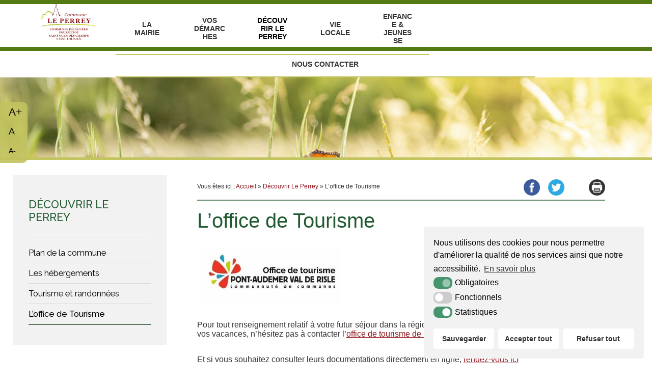

--- FILE ---
content_type: text/html; charset=UTF-8
request_url: https://www.leperrey.fr/decouvrir-le-perrey/loffice-de-tourisme/
body_size: 8554
content:
<!DOCTYPE html>
<html lang="fr">
<head>

<link rel="icon" type="image/png" href="https://www.leperrey.fr/wp-content/themes/krea3-leperrey/assets/images/favicon.png" />
<!--[if IE]><link rel="shortcut icon" type="image/x-icon" href="https://www.leperrey.fr/wp-content/themes/krea3-leperrey/assets/images/favicon.ico" /><![endif]-->
<meta http-equiv="Content-Type" content="text/html; charset=UTF-8" />
<title>L&#039;office de Tourisme - Mairie de Le Perrey</title>
<meta name='robots' content='index, follow, max-image-preview:large, max-snippet:-1, max-video-preview:-1' />

	<!-- This site is optimized with the Yoast SEO plugin v16.5 - https://yoast.com/wordpress/plugins/seo/ -->
	<link rel="canonical" href="https://www.leperrey.fr/decouvrir-le-perrey/loffice-de-tourisme/" />
	<meta property="og:locale" content="fr_FR" />
	<meta property="og:type" content="article" />
	<meta property="og:title" content="L&#039;office de Tourisme - Mairie de Le Perrey" />
	<meta property="og:description" content="&nbsp; &nbsp; &nbsp; &nbsp; &nbsp; Pour tout renseignement relatif à votre futur séjour dans la région ou demande de documentation afin de préparer vos vacances, n’hésitez pas à contacter l’office de tourisme de Pont-Audemer Val de Risle. &nbsp; Et si [&hellip;]" />
	<meta property="og:url" content="https://www.leperrey.fr/decouvrir-le-perrey/loffice-de-tourisme/" />
	<meta property="og:site_name" content="Mairie de Le Perrey" />
	<meta property="article:modified_time" content="2023-01-11T15:58:55+00:00" />
	<meta property="og:image" content="https://www.leperrey.fr/wp-content/uploads/2023/01/logo-ot-ccpavr.jpg" />
	<meta name="twitter:card" content="summary_large_image" />
	<meta name="twitter:label1" content="Durée de lecture est." />
	<meta name="twitter:data1" content="1 minute" />
	<script type="application/ld+json" class="yoast-schema-graph">{"@context":"https://schema.org","@graph":[{"@type":"WebSite","@id":"https://www.leperrey.fr/#website","url":"https://www.leperrey.fr/","name":"Mairie de Le Perrey","description":"Site internet de la mairie de Le Perrey","potentialAction":[{"@type":"SearchAction","target":"https://www.leperrey.fr/?s={search_term_string}","query-input":"required name=search_term_string"}],"inLanguage":"fr-FR"},{"@type":"ImageObject","@id":"https://www.leperrey.fr/decouvrir-le-perrey/loffice-de-tourisme/#primaryimage","inLanguage":"fr-FR","url":"https://www.leperrey.fr/wp-content/uploads/2023/01/logo-ot-ccpavr.jpg","contentUrl":"https://www.leperrey.fr/wp-content/uploads/2023/01/logo-ot-ccpavr.jpg","width":474,"height":197},{"@type":"WebPage","@id":"https://www.leperrey.fr/decouvrir-le-perrey/loffice-de-tourisme/#webpage","url":"https://www.leperrey.fr/decouvrir-le-perrey/loffice-de-tourisme/","name":"L'office de Tourisme - Mairie de Le Perrey","isPartOf":{"@id":"https://www.leperrey.fr/#website"},"primaryImageOfPage":{"@id":"https://www.leperrey.fr/decouvrir-le-perrey/loffice-de-tourisme/#primaryimage"},"datePublished":"2021-06-23T12:04:32+00:00","dateModified":"2023-01-11T15:58:55+00:00","breadcrumb":{"@id":"https://www.leperrey.fr/decouvrir-le-perrey/loffice-de-tourisme/#breadcrumb"},"inLanguage":"fr-FR","potentialAction":[{"@type":"ReadAction","target":["https://www.leperrey.fr/decouvrir-le-perrey/loffice-de-tourisme/"]}]},{"@type":"BreadcrumbList","@id":"https://www.leperrey.fr/decouvrir-le-perrey/loffice-de-tourisme/#breadcrumb","itemListElement":[{"@type":"ListItem","position":1,"name":"Accueil","item":"https://www.leperrey.fr/"},{"@type":"ListItem","position":2,"name":"D\u00e9couvrir Le Perrey","item":"https://www.leperrey.fr/decouvrir-le-perrey/"},{"@type":"ListItem","position":3,"name":"L&#8217;office de Tourisme"}]}]}</script>
	<!-- / Yoast SEO plugin. -->


<link rel='dns-prefetch' href='//s.w.org' />
<link rel="alternate" type="application/rss+xml" title="Mairie de Le Perrey &raquo; Flux" href="https://www.leperrey.fr/feed/" />
<link rel="alternate" type="application/rss+xml" title="Mairie de Le Perrey &raquo; Flux des commentaires" href="https://www.leperrey.fr/comments/feed/" />
<link rel='stylesheet' id='wp-block-library-css'  href='https://www.leperrey.fr/wp-includes/css/dist/block-library/style.min.css?ver=5.7.2' type='text/css' media='all' />
<link rel='stylesheet' id='wpa-css-css'  href='https://www.leperrey.fr/wp-content/plugins/honeypot/includes/css/wpa.css?ver=2.0.1' type='text/css' media='all' />
<link rel='stylesheet' id='krea3-framework-css'  href='https://www.leperrey.fr/wp-content/plugins/Krea3Framework/public/css/krea3-framework-public.css?ver=0.0.77' type='text/css' media='all' />
<link rel='stylesheet' id='krea3allmedias-classic-css'  href='https://www.leperrey.fr/wp-content/plugins/Krea3Allmedias/public/classic/css/krea3allmedias-public.css?ver=1.0.5' type='text/css' media='all' />
<link rel='stylesheet' id='jquery-ui-css-css'  href='https://www.leperrey.fr/wp-content/plugins/Krea3CustomPosts/admin/css/jquery-ui/base/jquery-ui.min.css?ver=2.2.6' type='text/css' media='screen' />
<link rel='stylesheet' id='fontello-css'  href='https://www.leperrey.fr/wp-content/plugins/Krea3CustomPosts/public/css/icons/fontello.css?ver=2.2.6' type='text/css' media='all' />
<link rel='stylesheet' id='nsc_bar_nice-cookie-consent-css'  href='https://www.leperrey.fr/wp-content/plugins/Krea3RGPD/public/css/cookieNSCconsent.min.css?ver=0.2.9' type='text/css' media='all' />
<link rel='stylesheet' id='krea3-agenda-css'  href='https://www.leperrey.fr/wp-content/plugins/Krea3Agenda/public/css/krea3-agenda-public.css?ver=0.6.7' type='text/css' media='all' />
<link rel='stylesheet' id='parent-style-css'  href='https://www.leperrey.fr/wp-content/themes/krea3/style.css?ver=5.7.2' type='text/css' media='all' />
<script type='text/javascript' src='https://www.leperrey.fr/wp-includes/js/jquery/jquery.min.js?ver=3.5.1' id='jquery-core-js'></script>
<script type='text/javascript' src='https://www.leperrey.fr/wp-includes/js/jquery/jquery-migrate.min.js?ver=3.3.2' id='jquery-migrate-js'></script>
<script type='text/javascript' src='https://www.leperrey.fr/wp-content/plugins/Krea3Allmedias/public/classic/js/krea3allmedias-public.js?ver=1.0.5' id='krea3allmedias-classic-js'></script>
<script type='text/javascript' src='https://www.leperrey.fr/wp-content/plugins/Krea3Framework/public/js/fontawesome.min.js?ver=0.0.77' id='fontawesome-all-js'></script>
<link rel="https://api.w.org/" href="https://www.leperrey.fr/wp-json/" /><link rel="alternate" type="application/json" href="https://www.leperrey.fr/wp-json/wp/v2/pages/95" /><link rel="EditURI" type="application/rsd+xml" title="RSD" href="https://www.leperrey.fr/xmlrpc.php?rsd" />
<link rel="wlwmanifest" type="application/wlwmanifest+xml" href="https://www.leperrey.fr/wp-includes/wlwmanifest.xml" /> 
<meta name="generator" content="WordPress 5.7.2" />
<link rel='shortlink' href='https://www.leperrey.fr/?p=95' />
<link rel="alternate" type="application/json+oembed" href="https://www.leperrey.fr/wp-json/oembed/1.0/embed?url=https%3A%2F%2Fwww.leperrey.fr%2Fdecouvrir-le-perrey%2Floffice-de-tourisme%2F" />
<link rel="alternate" type="text/xml+oembed" href="https://www.leperrey.fr/wp-json/oembed/1.0/embed?url=https%3A%2F%2Fwww.leperrey.fr%2Fdecouvrir-le-perrey%2Floffice-de-tourisme%2F&#038;format=xml" />
<link rel="icon" href="https://www.leperrey.fr/wp-content/themes/krea3-leperrey/assets/images/favicon.png" sizes="32x32" />
<link rel="icon" href="https://www.leperrey.fr/wp-content/themes/krea3-leperrey/assets/images/favicon.png" sizes="192x192" />
<link rel="apple-touch-icon" href="https://www.leperrey.fr/wp-content/themes/krea3-leperrey/assets/images/favicon.png" />
<meta name="msapplication-TileImage" content="https://www.leperrey.fr/wp-content/themes/krea3-leperrey/assets/images/favicon.png" />
<link rel="stylesheet" href="https://www.leperrey.fr/wp-content/themes/krea3-leperrey/style.css" type="text/css" media="screen" />
<link rel="stylesheet" href="https://www.leperrey.fr/wp-content/themes/krea3/assets/css/css_imprimante.css" type="text/css" media="print" />            
<!-- pour le responsive menu-->
<script>
//valeur en pixels pour le passage en responsive
var responsive_menu_ww = 1200;	
</script>
<meta name="viewport" content="width=device-width, initial-scale=1">
<script src="https://www.leperrey.fr/wp-content/themes/krea3/assets/js/responsive_menu.js" type="text/javascript"></script>
<link rel="stylesheet" href="https://www.leperrey.fr/wp-content/themes/krea3-leperrey/assets/css/responsive_menu.css" type="text/css" media="screen" />
<!-- fin pour responsive menu-->   
    
<link rel="preconnect" href="https://fonts.googleapis.com">
<link rel="preconnect" href="https://fonts.gstatic.com" crossorigin>
<link href="https://fonts.googleapis.com/css2?family=Raleway:ital,wght@0,100;0,200;0,300;0,400;0,500;0,600;0,700;0,800;0,900;1,100;1,200;1,300;1,400;1,500;1,600;1,700;1,800;1,900&display=swap" rel="stylesheet">  
     
</head>

<body data-rsssl=1 class="page-template-default page page-id-95 page-child parent-pageid-14 rubrique-principale rubrique-id-14" >

	<a id="haut_page"></a>

	<header role="banner" id="header" class="no_print">
           
            
		<a href="https://www.leperrey.fr" id="logo-site" class="no_print">
			<img src="https://www.leperrey.fr/wp-content/themes/krea3-leperrey/assets/images/logo-site.png" alt="Krea3">
		</a>
		           	
		<nav role="navigation" aria-label="Menu principal" id="menu-principal" class="no_print">
			<div id="menu" class="taille-texte-variable">  			
				<a class="toggleMenu" href="#">Menu</a>
				<ul id="nav"><li class="page_item page-item-10 page_item_has_children niv-1 has_children"><a href="https://www.leperrey.fr/la-mairie/">La Mairie</a>
<ul class='children'>
	<li class="page_item page-item-36 niv-2 has_no_children"><a href="https://www.leperrey.fr/la-mairie/le-mot-du-maire/">Le mot du Maire</a></li>
	<li class="page_item page-item-39 niv-2 has_no_children"><a href="https://www.leperrey.fr/la-mairie/les-elus/">Les élus</a></li>
	<li class="page_item page-item-41 niv-2 has_no_children"><a href="https://www.leperrey.fr/la-mairie/les-permanences/">Les permanences</a></li>
	<li class="page_item page-item-45 niv-2 has_no_children"><a href="https://www.leperrey.fr/la-mairie/comptes-rendus-de-conseil-municipal/">Comptes-rendus de conseil municipal</a></li>
	<li class="page_item page-item-47 niv-2 has_no_children"><a href="https://www.leperrey.fr/la-mairie/reglementation-en-cours-arretes-municipaux/">Réglementation en cours/arrêtés</a></li>
	<li class="page_item page-item-99 niv-2 has_no_children"><a href="https://www.leperrey.fr/la-mairie/la-communaute-de-communes/">Les bulletins municipaux</a></li>
</ul>
</li>
<li class="page_item page-item-12 page_item_has_children niv-1 has_children"><a href="https://www.leperrey.fr/vos-demarches/">Vos démarches</a>
<ul class='children'>
	<li class="page_item page-item-73 page_item_has_children niv-2 has_children"><a href="https://www.leperrey.fr/vos-demarches/etat-civil-et-autres-demarches-civiques/">Etat civil et autres démarches civiques</a>
	<ul class='children'>
		<li class="page_item page-item-602 niv-3 has_no_children"><a href="https://www.leperrey.fr/vos-demarches/etat-civil-et-autres-demarches-civiques/bapteme-civil/">Baptême civil</a></li>
		<li class="page_item page-item-418 niv-3 has_no_children"><a href="https://www.leperrey.fr/vos-demarches/etat-civil-et-autres-demarches-civiques/deces-cimetiere/">Décès &#8211; Cimetière</a></li>
		<li class="page_item page-item-422 niv-3 has_no_children"><a href="https://www.leperrey.fr/vos-demarches/etat-civil-et-autres-demarches-civiques/demande-dactes/">Demande d&#8217;actes</a></li>
		<li class="page_item page-item-416 niv-3 has_no_children"><a href="https://www.leperrey.fr/vos-demarches/etat-civil-et-autres-demarches-civiques/mariage-pacs/">Mariage &#8211; PACS</a></li>
		<li class="page_item page-item-410 niv-3 has_no_children"><a href="https://www.leperrey.fr/vos-demarches/etat-civil-et-autres-demarches-civiques/passeport/">Passeport</a></li>
		<li class="page_item page-item-420 niv-3 has_no_children"><a href="https://www.leperrey.fr/vos-demarches/etat-civil-et-autres-demarches-civiques/recensement-militaire/">Recensement citoyen</a></li>
		<li class="page_item page-item-414 niv-3 has_no_children"><a href="https://www.leperrey.fr/vos-demarches/etat-civil-et-autres-demarches-civiques/naissance-reconnaissance/">Reconnaissance &#8211; Naissance</a></li>
		<li class="page_item page-item-412 niv-3 has_no_children"><a href="https://www.leperrey.fr/vos-demarches/etat-civil-et-autres-demarches-civiques/titre-de-sejour/">Titre de séjour</a></li>
		<li class="page_item page-item-404 niv-3 has_no_children"><a href="https://www.leperrey.fr/vos-demarches/etat-civil-et-autres-demarches-civiques/inscription-sur-les-listes-electorales/">Inscription sur les listes électorales</a></li>
		<li class="page_item page-item-408 niv-3 has_no_children"><a href="https://www.leperrey.fr/vos-demarches/etat-civil-et-autres-demarches-civiques/carte-didentite/">Carte d&#8217;identité</a></li>
	</ul>
</li>
	<li class="page_item page-item-75 niv-2 has_no_children"><a href="https://www.leperrey.fr/vos-demarches/urbanisme/">Urbanisme</a></li>
	<li class="page_item page-item-79 niv-2 has_no_children"><a href="https://www.leperrey.fr/vos-demarches/aide-a-la-personne/">Aide à la personne</a></li>
	<li class="page_item page-item-81 niv-2 has_no_children"><a href="https://www.leperrey.fr/vos-demarches/location-de-salle/">Location de la salle communale</a></li>
</ul>
</li>
<li class="page_item page-item-14 page_item_has_children current_page_ancestor current_page_parent niv-1 has_children"><a href="https://www.leperrey.fr/decouvrir-le-perrey/">Découvrir Le Perrey</a>
<ul class='children'>
	<li class="page_item page-item-83 niv-2 has_no_children"><a href="https://www.leperrey.fr/decouvrir-le-perrey/plan-de-la-commune/">Plan de la commune</a></li>
	<li class="page_item page-item-91 niv-2 has_no_children"><a href="https://www.leperrey.fr/decouvrir-le-perrey/les-hebergements/">Les hébergements</a></li>
	<li class="page_item page-item-93 niv-2 has_no_children"><a href="https://www.leperrey.fr/decouvrir-le-perrey/les-producteurs/">Tourisme et randonnées</a></li>
	<li class="page_item page-item-95 current_page_item niv-2 has_no_children"><a href="https://www.leperrey.fr/decouvrir-le-perrey/loffice-de-tourisme/" aria-current="page">L&#8217;office de Tourisme</a></li>
</ul>
</li>
<li class="page_item page-item-5 page_item_has_children niv-1 has_children"><a href="https://www.leperrey.fr/vie-locale/">Vie Locale</a>
<ul class='children'>
	<li class="page_item page-item-283 niv-2 has_no_children"><a href="https://www.leperrey.fr/vie-locale/actualites/">Actualités</a></li>
	<li class="page_item page-item-290 niv-2 has_no_children"><a href="https://www.leperrey.fr/vie-locale/agenda/">Agenda</a></li>
	<li class="page_item page-item-97 niv-2 has_no_children"><a href="https://www.leperrey.fr/vie-locale/vie-associative/">Vie associative</a></li>
	<li class="page_item page-item-113 niv-2 has_no_children"><a href="https://www.leperrey.fr/vie-locale/equipements/">Equipements de loisirs communaux</a></li>
</ul>
</li>
<li class="page_item page-item-18 page_item_has_children niv-1 has_children"><a href="https://www.leperrey.fr/enfance-jeunesse/">Enfance &#038; Jeunesse</a>
<ul class='children'>
	<li class="page_item page-item-311 niv-2 has_children"><a href="https://www.leperrey.fr/enfance-jeunesse/les-ecoles/">Les écoles</a></li>
	<li class="page_item page-item-664 niv-2 has_no_children"><a href="https://www.leperrey.fr/enfance-jeunesse/inscription-periscolaire/">Périscolaire</a></li>
	<li class="page_item page-item-77 page_item_has_children niv-2 has_children"><a href="https://www.leperrey.fr/enfance-jeunesse/restaurants-scolaires/">Restaurants scolaires</a>
	<ul class='children'>
		<li class="page_item page-item-765 niv-3 has_no_children"><a href="https://www.leperrey.fr/enfance-jeunesse/restaurants-scolaires/les-menus-3-cornets/">Les menus 3 Cornets</a></li>
		<li class="page_item page-item-692 niv-3 has_no_children"><a href="https://www.leperrey.fr/enfance-jeunesse/restaurants-scolaires/les-menus/">Les menus Fourmetot</a></li>
	</ul>
</li>
	<li class="page_item page-item-140 niv-2 has_no_children"><a href="https://www.leperrey.fr/enfance-jeunesse/assistantes-maternelles/">Petite enfance</a></li>
	<li class="page_item page-item-142 niv-2 has_no_children"><a href="https://www.leperrey.fr/enfance-jeunesse/transports-scolaires/">Transports scolaires</a></li>
</ul>
</li>
<li class="page_item page-item-285 niv-1 has_no_children"><a href="https://www.leperrey.fr/contact/">Nous contacter</a></li>
<li class="page_item page-item-286 niv-1 has_no_children"><a href="https://www.leperrey.fr/mentions-legales/">Mentions légales</a></li>
<li class="page_item page-item-287 niv-1 has_no_children"><a href="https://www.leperrey.fr/accessibilite/">Accessibilité</a></li>
<li class="page_item page-item-288 niv-1 has_no_children"><a href="https://www.leperrey.fr/plan-du-site/">Plan du site</a></li>
</ul>				<div class="clearer"></div>
 		    	</div><!--fin de menu-->      
		</nav>
                   	
        <div class="clearer"></div>
                          
	</header> 

<div id="taille_texte"><a class="jfontsize-button" id="jfontsize-p" href="#"><span>A+</span></a><a class="jfontsize-button" id="jfontsize-d" href="#"><span>A</span></a><a class="jfontsize-button" id="jfontsize-m" href="#"><span>A-</span></a></div><!--fin de taille du texte--><script type="text/javascript">
              	jQuery(function($){
              		$('.taille-texte-variable').jfontsize({
               		btnMinusClasseId: '#jfontsize-m',
                   	btnDefaultClasseId: '#jfontsize-d',
                   	btnPlusClasseId: '#jfontsize-p'
                	});
				});
              </script>             
<div id="img-header" class="no_print">
<img src="https://www.leperrey.fr/wp-content/themes/krea3-leperrey/assets/images/img-header-page-defaut.jpg" class="attachment-image-header size-image-header" alt="L&#8217;office de Tourisme" title="L&#8217;office de Tourisme">	
</div><!--fin img header page-->
<main role="main" class="taille-texte-variable" id="main-page">

<div id="ancre-contenu"></div>


<div id="la-page" class="largeur92">

	<div id="gauche" class="no_print taille-texte-variable">
		<div class="sidebar" id="sidebar-pages">
		<ul id="menu_pages"><li class="pagenav">Découvrir Le Perrey<ul><li class="page_item page-item-83 niv-2 has_no_children"><a href="https://www.leperrey.fr/decouvrir-le-perrey/plan-de-la-commune/">Plan de la commune</a></li>
<li class="page_item page-item-91 niv-2 has_no_children"><a href="https://www.leperrey.fr/decouvrir-le-perrey/les-hebergements/">Les hébergements</a></li>
<li class="page_item page-item-93 niv-2 has_no_children"><a href="https://www.leperrey.fr/decouvrir-le-perrey/les-producteurs/">Tourisme et randonnées</a></li>
<li class="page_item page-item-95 current_page_item niv-2 has_no_children"><a href="https://www.leperrey.fr/decouvrir-le-perrey/loffice-de-tourisme/" aria-current="page">L&#8217;office de Tourisme</a></li>
</ul></li></ul> 
</div> 
    </div><!--fin de gauche-->

    <div id="content">
        
		<div id="ligne-outils"  class="no_print">
   
   <div id="fil_ariane" itemscope itemtype="http://schema.org/BreadcrumbList">Vous êtes ici : <span itemprop="itemListElement" itemscope itemtype="http://schema.org/ListItem"><a title="Mairie de Le Perrey" href="https://www.leperrey.fr" class="fil_site" itemprop="item"><span itemprop="name">Accueil</span></a><meta itemprop="position" content="1" /></span> &raquo; <span itemprop="itemListElement" itemscope itemtype="http://schema.org/ListItem"><a title="Aller à Découvrir Le Perrey" href="https://www.leperrey.fr/decouvrir-le-perrey/" class="fil_rub" itemprop="item"><span itemprop="name">Découvrir Le Perrey</span></a><meta itemprop="position" content="2"></span> &raquo; <span id='fil_page'>L&#8217;office de Tourisme</span></div>    
	<div id="outils">                                  
              <div id="share_buttons"><a id="facebook_share" href="http://www.facebook.com/sharer.php?u=https://www.leperrey.fr/decouvrir-le-perrey/loffice-de-tourisme/" target="_blank"><img title="Partager sur Facebook" class="sharebutton" alt="Facebook" src="https://www.leperrey.fr/wp-content/plugins/Krea3Framework/public/images/somacro/facebook.png" height="32" /></a><a id="twitter_share" href="http://twitter.com/share?url=https://www.leperrey.fr/decouvrir-le-perrey/loffice-de-tourisme/&amp;text=L%26%238217%3Boffice+de+Tourisme" target="_blank"><img title="Partager sur Twitter" class="sharebutton" alt="Twitter" src="https://www.leperrey.fr/wp-content/plugins/Krea3Framework/public/images/somacro/twitter.png" height="32" /></a></div>                
              <ul><li id="krea3outils_print"><a href="#" onclick="window.print()" title="Cliquer ici pour imprimer la page"><span>Imprimer la page</span></a></li></ul> 
                      
	</div><!--fin outils--> 
    
    <div class="clearer"></div>
    
</div><!--fin de ligne outils-->        
        <div class="taille-texte-variable"><!--début de la zone dont le texte peut être agrandi / réduit--> 
          <h1>L&#8217;office de Tourisme</h1>
            <p style="text-align: justify;"><img loading="lazy" class="alignleft wp-image-666 " src="https://www.leperrey.fr/wp-content/uploads/2023/01/logo-ot-ccpavr.jpg" alt="" width="287" height="124" /></p>
<p>&nbsp;</p>
<p>&nbsp;</p>
<p>&nbsp;</p>
<p>&nbsp;</p>
<p>&nbsp;</p>
<p style="text-align: justify;"><span class='clearer' style='height:10px;'></span><span class='clearer' style='height:10px;'></span>Pour tout renseignement relatif à votre futur séjour dans la région ou demande de documentation afin de préparer vos vacances, n’hésitez pas à contacter l’<a href="https://www.tourisme-pontaudemer-rislenormande.com/infos-pratiques/contact/" target="_blank" rel="noopener">office de tourisme de Pont-Audemer Val de Risle</a>.</p>
<p>&nbsp;</p>
<p style="text-align: justify;">Et si vous souhaitez consulter leurs documentations directement en ligne, <a href="https://www.tourisme-pontaudemer-rislenormande.com/infos-pratiques/brochures-et-depliants/" target="_blank" rel="noopener">rendez-vous ici</a></p>
<h4 style="text-align: left;">Office de Tourisme Pont-Audemer Val de Risle</h4>
<p>2 place du Général de Gaulle<br />
27500 Pont-Audemer<br />
Téléphone : 02 32 41 08 21<br />
<a href="https://www.tourisme-pontaudemer-rislenormande.com/">www.tourisme-pontaudemer-rislenormande.com</a></p>
<blockquote>
<p style="text-align: center;">L&#8217;Office de Tourisme Pont-Audemer Val de Risle est ouvert toute l’année :</p>
<p style="text-align: center;">du lundi au samedi de 9h30 à 12h30 et de 14h à 18h00</p>
<p style="text-align: center;">et les jours fériés de 10h à 12h.</p>
</blockquote>
            		</div><!--fin de la zone dont le texte peut être agrandi / réduit-->
         
  	</div><!--fin de content-->

    
    <div class="clearer"></div><!--fin de clearer-->

</div><!--fin de la page-->

</main>




<footer role="contentinfo" class="no_print taille-texte-variable">
	<div id="top-footer" class="largeur92">
		<div id="gauche-footer">
				
			
			<div class="coordonnees">
				<div class="adresse-postale">
					<div id="adresse-footer">
						<h2>Mairie Le Perrey</h2>
						<span>
							2 Route de la Mairie – Fourmetot - 27500 Le Perrey						</span>
					</div>
					<a href="tel:+33232567065" class="tel-footer"> Tél. : 02 32 56 70 65</a>
					<a href="https://www.leperrey.fr/contact/" class="contact-footer"> <span id="icon-contact-footer"></span>Nous contacter</a> 
				</div>
				
				
			</div>
			<!--fin de coordonnees-->
			<div class="clearer"></div>
			
		</div><!--gauche-footer-->
		<div id="droite-footer">
			<div id="menu_partenaires">
<ul>
					<li>
						<a href="https://www.normandie.fr/" target="_blank" aria-label="Normandie (nouvelle fenêtre)"> 
							<img src="https://www.leperrey.fr/wp-content/themes/krea3-leperrey/assets/images/partenaires_01.png" alt="Normandie" title="région normandie">
						</a>
					</li>
					<li>
						<a href="https://eureennormandie.fr/" target="_blank" aria-label="eure (nouvelle fenêtre)"> 
							<img src="https://www.leperrey.fr/wp-content/themes/krea3-leperrey/assets/images/partenaires_02.png" alt="eure" title="département 27">
						</a>
					</li>
					<li>
						<a href="https://www.pnr-seine-normande.com/" target="_blank" aria-label="pnr (nouvelle fenêtre)"> 
							<img src="https://www.leperrey.fr/wp-content/themes/krea3-leperrey/assets/images/partenaires_03.png" alt="pnr seine normandie" title="PNR">
						</a>
					</li>
					<li>
						<a href="https://www.ville-pont-audemer.fr/votre-territoire/communaute-de-communes/" target="_blank" aria-label="cdc pont audemer (nouvelle fenêtre)"> 
							<img src="https://www.leperrey.fr/wp-content/themes/krea3-leperrey/assets/images/partenaires_04.png" alt="cdc pont audemer" title="communauté de communes">
						</a>
					</li>

</ul>
</div>
	</div><!--fin de droite footer-->
	</div>
	<!--fin de top footer-->
<ul id="menu_footer">
			<li>
				<a href="https://www.leperrey.fr/plan-du-site/">Plan du site</a>
			</li>
			<li>
				<a href="https://www.leperrey.fr/mentions-legales/">Mentions légales</a>
			</li>
			<li>
				<a href="https://www.leperrey.fr/accessibilite/">Accessibilité</a>
			</li>
			<li>
				<a href="http://www.krea3.fr" target="_blank" aria-label="Krea3 (nouvelle fenêtre)"> 
					<img src="https://www.leperrey.fr/wp-content/themes/krea3/assets/images/logo_krea3.gif" alt="krea3 agence web normandie" title="krea3 web normandie">
					<span>Krea3</span> 
					<img src="https://www.leperrey.fr/wp-content/themes/krea3/assets/images/icon-responsive.png" alt="krea3 sites web responsive design" title="sites web responsive design">
				</a>
			</li>
		</ul>
		<!--fin menu footer-->
</footer>
<!--fin de fond footer-->

<div id="scroll" class="scroll no_print"><a href="#">&uarr;</a></div><script type='text/javascript' src='https://www.leperrey.fr/wp-content/plugins/honeypot/includes/js/wpa.js?ver=2.0.1' id='wpascript-js'></script>
<script type='text/javascript' id='wpascript-js-after'>
wpa_field_info = {"wpa_field_name":"rxlypv965","wpa_field_value":173031,"wpa_add_test":"no"}
</script>
<script type='text/javascript' id='krea3-framework-js-extra'>
/* <![CDATA[ */
var framework = {"scrolltop":"200","admin_ajax_url":"https:\/\/www.leperrey.fr\/wp-admin\/admin-ajax.php"};
var framework = {"scrolltop":"200","admin_ajax_url":"https:\/\/www.leperrey.fr\/wp-admin\/admin-ajax.php"};
/* ]]> */
</script>
<script type='text/javascript' src='https://www.leperrey.fr/wp-content/plugins/Krea3Framework/public/js/krea3-framework-public.js?ver=0.0.77' id='krea3-framework-js'></script>
<script type='text/javascript' src='https://www.leperrey.fr/wp-includes/js/jquery/ui/core.min.js?ver=1.12.1' id='jquery-ui-core-js'></script>
<script type='text/javascript' src='https://www.leperrey.fr/wp-includes/js/jquery/ui/datepicker.min.js?ver=1.12.1' id='jquery-ui-datepicker-js'></script>
<script type='text/javascript' id='jquery-ui-datepicker-js-after'>
jQuery(document).ready(function(jQuery){jQuery.datepicker.setDefaults({"closeText":"Fermer","currentText":"Aujourd\u2019hui","monthNames":["janvier","f\u00e9vrier","mars","avril","mai","juin","juillet","ao\u00fbt","septembre","octobre","novembre","d\u00e9cembre"],"monthNamesShort":["Jan","F\u00e9v","Mar","Avr","Mai","Juin","Juil","Ao\u00fbt","Sep","Oct","Nov","D\u00e9c"],"nextText":"Suivant","prevText":"Pr\u00e9c\u00e9dent","dayNames":["dimanche","lundi","mardi","mercredi","jeudi","vendredi","samedi"],"dayNamesShort":["dim","lun","mar","mer","jeu","ven","sam"],"dayNamesMin":["D","L","M","M","J","V","S"],"dateFormat":"d MM yy","firstDay":1,"isRTL":false});});
</script>
<script type='text/javascript' src='https://www.leperrey.fr/wp-includes/js/jquery/ui/menu.min.js?ver=1.12.1' id='jquery-ui-menu-js'></script>
<script type='text/javascript' src='https://www.leperrey.fr/wp-includes/js/dist/vendor/wp-polyfill.min.js?ver=7.4.4' id='wp-polyfill-js'></script>
<script type='text/javascript' id='wp-polyfill-js-after'>
( 'fetch' in window ) || document.write( '<script src="https://www.leperrey.fr/wp-includes/js/dist/vendor/wp-polyfill-fetch.min.js?ver=3.0.0"></scr' + 'ipt>' );( document.contains ) || document.write( '<script src="https://www.leperrey.fr/wp-includes/js/dist/vendor/wp-polyfill-node-contains.min.js?ver=3.42.0"></scr' + 'ipt>' );( window.DOMRect ) || document.write( '<script src="https://www.leperrey.fr/wp-includes/js/dist/vendor/wp-polyfill-dom-rect.min.js?ver=3.42.0"></scr' + 'ipt>' );( window.URL && window.URL.prototype && window.URLSearchParams ) || document.write( '<script src="https://www.leperrey.fr/wp-includes/js/dist/vendor/wp-polyfill-url.min.js?ver=3.6.4"></scr' + 'ipt>' );( window.FormData && window.FormData.prototype.keys ) || document.write( '<script src="https://www.leperrey.fr/wp-includes/js/dist/vendor/wp-polyfill-formdata.min.js?ver=3.0.12"></scr' + 'ipt>' );( Element.prototype.matches && Element.prototype.closest ) || document.write( '<script src="https://www.leperrey.fr/wp-includes/js/dist/vendor/wp-polyfill-element-closest.min.js?ver=2.0.2"></scr' + 'ipt>' );( 'objectFit' in document.documentElement.style ) || document.write( '<script src="https://www.leperrey.fr/wp-includes/js/dist/vendor/wp-polyfill-object-fit.min.js?ver=2.3.4"></scr' + 'ipt>' );
</script>
<script type='text/javascript' src='https://www.leperrey.fr/wp-includes/js/dist/dom-ready.min.js?ver=eb19f7980f0268577acb5c2da5457de3' id='wp-dom-ready-js'></script>
<script type='text/javascript' src='https://www.leperrey.fr/wp-includes/js/dist/hooks.min.js?ver=50e23bed88bcb9e6e14023e9961698c1' id='wp-hooks-js'></script>
<script type='text/javascript' src='https://www.leperrey.fr/wp-includes/js/dist/i18n.min.js?ver=db9a9a37da262883343e941c3731bc67' id='wp-i18n-js'></script>
<script type='text/javascript' id='wp-i18n-js-after'>
wp.i18n.setLocaleData( { 'text direction\u0004ltr': [ 'ltr' ] } );
</script>
<script type='text/javascript' id='wp-a11y-js-translations'>
( function( domain, translations ) {
	var localeData = translations.locale_data[ domain ] || translations.locale_data.messages;
	localeData[""].domain = domain;
	wp.i18n.setLocaleData( localeData, domain );
} )( "default", {"translation-revision-date":"2021-06-07 21:07:25+0000","generator":"GlotPress\/3.0.0-alpha.2","domain":"messages","locale_data":{"messages":{"":{"domain":"messages","plural-forms":"nplurals=2; plural=n > 1;","lang":"fr"},"Notifications":["Notifications"]}},"comment":{"reference":"wp-includes\/js\/dist\/a11y.js"}} );
</script>
<script type='text/javascript' src='https://www.leperrey.fr/wp-includes/js/dist/a11y.min.js?ver=5e00de7a43b31bbb9eaf685f089a3903' id='wp-a11y-js'></script>
<script type='text/javascript' id='jquery-ui-autocomplete-js-extra'>
/* <![CDATA[ */
var uiAutocompleteL10n = {"noResults":"Aucun r\u00e9sultat.","oneResult":"Un r\u00e9sultat trouv\u00e9. Utilisez les fl\u00e8ches haut et bas du clavier pour les parcourir. ","manyResults":"%d r\u00e9sultats trouv\u00e9s. Utilisez les fl\u00e8ches haut et bas du clavier pour les parcourir.","itemSelected":"\u00c9l\u00e9ment s\u00e9lectionn\u00e9."};
/* ]]> */
</script>
<script type='text/javascript' src='https://www.leperrey.fr/wp-includes/js/jquery/ui/autocomplete.min.js?ver=1.12.1' id='jquery-ui-autocomplete-js'></script>
<script type='text/javascript' src='https://www.leperrey.fr/wp-includes/js/jquery/ui/mouse.min.js?ver=1.12.1' id='jquery-ui-mouse-js'></script>
<script type='text/javascript' src='https://www.leperrey.fr/wp-includes/js/jquery/ui/slider.min.js?ver=1.12.1' id='jquery-ui-slider-js'></script>
<script type='text/javascript' src='https://www.leperrey.fr/wp-includes/js/imagesloaded.min.js?ver=4.1.4' id='imagesloaded-js'></script>
<script type='text/javascript' src='https://www.leperrey.fr/wp-content/plugins/Krea3CustomPosts/public/js/krea3-custom-posts-public.js?ver=2.2.6' id='krea3-custom-posts-js'></script>
<script type='text/javascript' src='https://www.leperrey.fr/wp-content/plugins/Krea3RGPD/public/js/cookieNSCconsent.min.js?ver=0.2.9' id='nsc_bar_nice-cookie-consent_js-js'></script>
<script type='text/javascript' id='krea3-actualites-js-extra'>
/* <![CDATA[ */
var bloc_actualite = {"classe":".contenu-actus"};
var bloc_actualite = {"classe":".contenu-actus"};
/* ]]> */
</script>
<script type='text/javascript' src='https://www.leperrey.fr/wp-content/plugins/Krea3Actualites/public/js/krea3-actualites-public.js?ver=0.0.23' id='krea3-actualites-js'></script>
<script type='text/javascript' src='https://www.leperrey.fr/wp-includes/js/wp-embed.min.js?ver=5.7.2' id='wp-embed-js'></script>
<script>window.addEventListener("load", function(){window.cookieconsent.initialise({"content":{"deny":"Refuser tout","dismiss":"J'ai compris","allow":"Accepter tout","link":"En savoir plus","href":"https:\/\/www.leperrey.fr\/mentions-legales\/","message":"Nous utilisons des cookies pour nous permettre d'am\u00e9liorer la qualit\u00e9 de nos services ainsi que notre accessibilit\u00e9.","policy":"Confidentialit\u00e9","savesettings":"Sauvegarder"},"type":"detailedRev","palette":{"popup":{"background":"#f2f2f2","text":"#000"},"button":{"background":"#fff","text":"#333","border":""},"switches":{"background":"","backgroundChecked":"#47956e","switch":"","text":""}},"position":"bottom-right","theme":"classic","cookietypes":[{"label":"Obligatoires","checked":"checked","disabled":"disabled","cookie_suffix":"tech"},{"label":"Fonctionnels","checked":"checked","disabled":"","cookie_suffix":"marketing"},{"label":"Statistiques","checked":"checked","disabled":"","cookie_suffix":"statistic"}],"revokable":"1","container":"","customizedFont":"","setDiffDefaultCookiesFirstPV":"0","blockScreen":"0","makeButtonsEqual":"1","cookie":{"name":"cookieconsent_status","domain":"","expiryDays":365},"onStatusChange": function(status, chosenBefore) { var GTAG = "CODE_GOOGLE_ANALYTICS"; var dataLayerName = ""; var cookieTypes = [{"label":"Obligatoires","checked":"checked","disabled":"disabled","cookie_suffix":"tech"},{"label":"Fonctionnels","checked":"","disabled":"","cookie_suffix":"marketing"},{"label":"Statistiques","checked":"checked","disabled":"","cookie_suffix":"statistic"}];var cookieRootName = "cookieconsent_status"; 
var dataToPushToDl = getupdatedValues(cookieTypes, cookieRootName);
console.log(dataToPushToDl);
dataToPushToDl.event = "beautiful_cookie_consent_updated";
dataToPushToDl.cookieconsent_status = status;
dataToPushToDl.statusBefore = chosenBefore;
window[dataLayerName] = window[dataLayerName] || [];
window[dataLayerName].push(dataToPushToDl);

if(readCookieRGPD("cookieconsent_status") == "deny"){
    createCookieRGPD("cookieconsent_status_statistic", "deny", 1);
    createCookieRGPD("cookieconsent_status_marketing", "deny", 1);
}

if(readCookieRGPD("cookieconsent_status_statistic") == "deny"){
	eraseCookieRGPD("_gat_gtag_" + GTAG);
	eraseCookieRGPD("_ga");
	eraseCookieRGPD("_gid");
}

location.reload();

function getupdatedValues(cookieTypes, cookieRootName, value ) {
  var updatedValues = {};
  for (var i = 0, len = cookieTypes.length; i < len; i += 1) {
    var b = document.cookie.match(
      "(^|;)\\s*" + cookieRootName + "_" + cookieTypes[i]["cookie_suffix"] + "\\s*=\\s*([^;]+)"
    );
    var cookieValue = b ? b.pop() : "";    
    if (cookieValue) {
      updatedValues["cookieconsent_status_" + cookieTypes[i]["cookie_suffix"]] = cookieValue;
    }
  }
	updatedValues["cookieconsent_status"] = "savesettings";
  return updatedValues;
} location.reload(); }})});</script><!--scripts reduire menu, moteur de recherche, liens premier niveau -->
<script type="text/javascript" src="https://www.leperrey.fr/wp-content/themes/krea3/assets/js/footer.js"></script>
</body>
</html>

--- FILE ---
content_type: text/css
request_url: https://www.leperrey.fr/wp-content/plugins/Krea3Allmedias/public/classic/css/krea3allmedias-public.css?ver=1.0.5
body_size: 4598
content:
/**
 * All of the CSS for your public-facing functionality should be
 * included in this file.
 */
 @CHARSET "UTF-8";
.document-gallery .document-icon {
    text-align: left;
}

.document-gallery .document-icon img {
    width: 40px;
    max-width: 100%;
    border: none;
    margin: 0 auto;
}

.document-gallery .document-icon a {
    line-height: 12px;
    text-decoration: none;
}

.document-gallery .document-icon {
    margin: 5px 0 0;
}

.document-gallery .document-icon .title {
    display: block;
    padding: 0 0 10px 20px;
    text-align: left;
    width: 100%;
}

.dg-paginate-wrapper .paginate {
    text-align: center;
}

/* WITHOUT DESCRIPTION */
.document-gallery .document-icon {
    display: block;
    vertical-align: top;
    overflow: visible;
}

.document-gallery .document-icon-row {
    width: 100%;
    padding: 0;
    text-align: left;
}

/* END WITHOUT DESCRIPTION */

/* WITH DESCRIPTION */
.document-gallery .descriptions.document-icon-row .document-icon {
    max-width: 115px;
    padding: 0 3px 0 0;
    float: left;
}

.document-gallery .descriptions.document-icon-row {
    vertical-align: middle;
    text-align: inherit;
}

.document-gallery .descriptions.document-icon-row img {
    width: 40px;
    max-width: 100%;
}

/* clearfix */
/* can't depend on theme having a clearfix class,
so build it into dg css */
.document-gallery .descriptions.document-icon-row:before,
.document-gallery .descriptions.document-icon-row:after {
    content: "";
    display: table;
}

.document-gallery .descriptions.document-icon-row:after {
    clear: both;
}

.document-gallery .descriptions.document-icon-row {
    zoom: 1; /* For IE 6/7 (trigger hasLayout) */
}

/* END WITH DESCRIPTION */


/* 
 * 	Core Owl Carousel CSS File
 *	v1.3.2
 */

/* clearfix */
.owl-carousel .owl-wrapper:after {
	content: ".";
	display: block;
	clear: both;
	visibility: hidden;
	line-height: 0;
	height: 0;
}
/* display none until init */
.owl-carousel{
	display: none;
	position: relative;
	width: 100%;
	-ms-touch-action: pan-y;
}
.owl-carousel .owl-wrapper{
	display: none;
	position: relative;
	-webkit-transform: translate3d(0px, 0px, 0px);
}
.owl-carousel .owl-wrapper-outer{
	overflow: hidden;
	position: relative;
	width: 100%;
}
.owl-carousel .owl-wrapper-outer.autoHeight{
	-webkit-transition: height 500ms ease-in-out;
	-moz-transition: height 500ms ease-in-out;
	-ms-transition: height 500ms ease-in-out;
	-o-transition: height 500ms ease-in-out;
	transition: height 500ms ease-in-out;
}
	
.owl-carousel .owl-item{
	float: left;
}
.owl-carousel .owl-item img {
	display: block;
    margin: 0 auto;
}
.owl-controls .owl-page,
.owl-controls .owl-buttons div{
	cursor: pointer;
}
.owl-controls {
	-webkit-user-select: none;
	-khtml-user-select: none;
	-moz-user-select: none;
	-ms-user-select: none;
	user-select: none;
	-webkit-tap-highlight-color: rgba(0, 0, 0, 0);
}

/* mouse grab icon */
.grabbing { 
    cursor:url(grabbing.png) 8 8, move;
}

/* fix */
.owl-carousel  .owl-wrapper,
.owl-carousel  .owl-item{
	-webkit-backface-visibility: hidden;
	-moz-backface-visibility:    hidden;
	-ms-backface-visibility:     hidden;
  -webkit-transform: translate3d(0,0,0);
  -moz-transform: translate3d(0,0,0);
  -ms-transform: translate3d(0,0,0);
}



/*
* 	Owl Carousel Owl Demo Theme 
*	v1.3.2
*/

.owl-theme .owl-controls{
	margin-top: 10px;
	text-align: center;
}

/* Styling Next and Prev buttons */

.owl-theme .owl-controls .owl-buttons div{
	color: #FFF;
	display: inline-block;
	zoom: 1;
	*display: inline;/*IE7 life-saver */
	margin: 5px;
	padding: 3px 10px;
	font-size: 12px;
	-webkit-border-radius: 30px;
	-moz-border-radius: 30px;
	border-radius: 30px;
	background: #869791;
	filter: Alpha(Opacity=50);/*IE7 fix*/
	opacity: 0.5;
}
/* Clickable class fix problem with hover on touch devices */
/* Use it for non-touch hover action */
.owl-theme .owl-controls.clickable .owl-buttons div:hover{
	filter: Alpha(Opacity=100);/*IE7 fix*/
	opacity: 1;
	text-decoration: none;
}

/* Styling Pagination*/

.owl-theme .owl-controls .owl-page{
	display: inline-block;
	zoom: 1;
	*display: inline;/*IE7 life-saver */
}
.owl-theme .owl-controls .owl-page span{
	display: block;
	width: 12px;
	height: 12px;
	margin: 5px 7px;
	filter: Alpha(Opacity=50);/*IE7 fix*/
	opacity: 0.5;
	-webkit-border-radius: 20px;
	-moz-border-radius: 20px;
	border-radius: 20px;
	background: #869791;
}

.owl-theme .owl-controls .owl-page.active span,
.owl-theme .owl-controls.clickable .owl-page:hover span{
	filter: Alpha(Opacity=100);/*IE7 fix*/
	opacity: 1;
}

/* If PaginationNumbers is true */

.owl-theme .owl-controls .owl-page span.owl-numbers{
	height: auto;
	width: auto;
	color: #FFF;
	padding: 2px 10px;
	font-size: 12px;
	-webkit-border-radius: 30px;
	-moz-border-radius: 30px;
	border-radius: 30px;
}

/* preloading images */
.owl-item.loading{
	min-height: 150px;
	background: url(AjaxLoader.gif) no-repeat center center
}





/* 
 *  Owl Carousel CSS3 Transitions 
 *  v1.3.2
 */

.owl-origin {
	-webkit-perspective: 1200px;
	-webkit-perspective-origin-x : 50%;
	-webkit-perspective-origin-y : 50%;
	-moz-perspective : 1200px;
	-moz-perspective-origin-x : 50%;
	-moz-perspective-origin-y : 50%;
	perspective : 1200px;
}
/* fade */
.owl-fade-out {
  z-index: 10;
  -webkit-animation: fadeOut .7s both ease;
  -moz-animation: fadeOut .7s both ease;
  animation: fadeOut .7s both ease;
}
.owl-fade-in {
  -webkit-animation: fadeIn .7s both ease;
  -moz-animation: fadeIn .7s both ease;
  animation: fadeIn .7s both ease;
}
/* backSlide */
.owl-backSlide-out {
  -webkit-animation: backSlideOut 1s both ease;
  -moz-animation: backSlideOut 1s both ease;
  animation: backSlideOut 1s both ease;
}
.owl-backSlide-in {
  -webkit-animation: backSlideIn 1s both ease;
  -moz-animation: backSlideIn 1s both ease;
  animation: backSlideIn 1s both ease;
}
/* goDown */
.owl-goDown-out {
  -webkit-animation: scaleToFade .7s ease both;
  -moz-animation: scaleToFade .7s ease both;
  animation: scaleToFade .7s ease both;
}
.owl-goDown-in {
  -webkit-animation: goDown .6s ease both;
  -moz-animation: goDown .6s ease both;
  animation: goDown .6s ease both;
}
/* scaleUp */
.owl-fadeUp-in {
  -webkit-animation: scaleUpFrom .5s ease both;
  -moz-animation: scaleUpFrom .5s ease both;
  animation: scaleUpFrom .5s ease both;
}

.owl-fadeUp-out {
  -webkit-animation: scaleUpTo .5s ease both;
  -moz-animation: scaleUpTo .5s ease both;
  animation: scaleUpTo .5s ease both;
}
/* Keyframes */
/*empty*/
@-webkit-keyframes empty {
  0% {opacity: 1}
}
@-moz-keyframes empty {
  0% {opacity: 1}
}
@keyframes empty {
  0% {opacity: 1}
}
@-webkit-keyframes fadeIn {
  0% { opacity:0; }
  100% { opacity:1; }
}
@-moz-keyframes fadeIn {
  0% { opacity:0; }
  100% { opacity:1; }
}
@keyframes fadeIn {
  0% { opacity:0; }
  100% { opacity:1; }
}
@-webkit-keyframes fadeOut {
  0% { opacity:1; }
  100% { opacity:0; }
}
@-moz-keyframes fadeOut {
  0% { opacity:1; }
  100% { opacity:0; }
}
@keyframes fadeOut {
  0% { opacity:1; }
  100% { opacity:0; }
}
@-webkit-keyframes backSlideOut {
  25% { opacity: .5; -webkit-transform: translateZ(-500px); }
  75% { opacity: .5; -webkit-transform: translateZ(-500px) translateX(-200%); }
  100% { opacity: .5; -webkit-transform: translateZ(-500px) translateX(-200%); }
}
@-moz-keyframes backSlideOut {
  25% { opacity: .5; -moz-transform: translateZ(-500px); }
  75% { opacity: .5; -moz-transform: translateZ(-500px) translateX(-200%); }
  100% { opacity: .5; -moz-transform: translateZ(-500px) translateX(-200%); }
}
@keyframes backSlideOut {
  25% { opacity: .5; transform: translateZ(-500px); }
  75% { opacity: .5; transform: translateZ(-500px) translateX(-200%); }
  100% { opacity: .5; transform: translateZ(-500px) translateX(-200%); }
}
@-webkit-keyframes backSlideIn {
  0%, 25% { opacity: .5; -webkit-transform: translateZ(-500px) translateX(200%); }
  75% { opacity: .5; -webkit-transform: translateZ(-500px); }
  100% { opacity: 1; -webkit-transform: translateZ(0) translateX(0); }
}
@-moz-keyframes backSlideIn {
  0%, 25% { opacity: .5; -moz-transform: translateZ(-500px) translateX(200%); }
  75% { opacity: .5; -moz-transform: translateZ(-500px); }
  100% { opacity: 1; -moz-transform: translateZ(0) translateX(0); }
}
@keyframes backSlideIn {
  0%, 25% { opacity: .5; transform: translateZ(-500px) translateX(200%); }
  75% { opacity: .5; transform: translateZ(-500px); }
  100% { opacity: 1; transform: translateZ(0) translateX(0); }
}
@-webkit-keyframes scaleToFade {
  to { opacity: 0; -webkit-transform: scale(.8); }
}
@-moz-keyframes scaleToFade {
  to { opacity: 0; -moz-transform: scale(.8); }
}
@keyframes scaleToFade {
  to { opacity: 0; transform: scale(.8); }
}
@-webkit-keyframes goDown {
  from { -webkit-transform: translateY(-100%); }
}
@-moz-keyframes goDown {
  from { -moz-transform: translateY(-100%); }
}
@keyframes goDown {
  from { transform: translateY(-100%); }
}

@-webkit-keyframes scaleUpFrom {
  from { opacity: 0; -webkit-transform: scale(1.5); }
}
@-moz-keyframes scaleUpFrom {
  from { opacity: 0; -moz-transform: scale(1.5); }
}
@keyframes scaleUpFrom {
  from { opacity: 0; transform: scale(1.5); }
}

@-webkit-keyframes scaleUpTo {
  to { opacity: 0; -webkit-transform: scale(1.5); }
}
@-moz-keyframes scaleUpTo {
  to { opacity: 0; -moz-transform: scale(1.5); }
}
@keyframes scaleUpTo {
  to { opacity: 0; transform: scale(1.5); }
}

.clearfix:before, .clearfix:after { content: ""; display: block; height: 0; overflow: hidden; }
.clearfix:after { clear: both; }
.clearfix { zoom: 1; }


.plusgallery {
	zoom: 1;
	color: #222;
	position: relative;
	z-index: 1;
	background: url(../images/plusgallery/loading-albums.gif) no-repeat 50% 50%;
	text-align: left;
}


.plusgallery.loaded {
	background: none;
}

.plusgallery ul {
 list-style-type: none !important;
 margin: 0 !important;
 padding: 0 !important;
}

.plusgallery * {
	box-sizing: border-box;
	-moz-box-sizing: border-box;
}

.plusgallery a, #pgzoomview a {
	display: block;
	-webkit-transition: all 0.3s ease-out 0.1s;
	-moz-transition: all 0.3s ease-out 0.1s;
	-ms-transition: all 0.3s ease-out 0.1s;
	-o-transition: all 0.3s ease-out 0.1s;
	transition: all 0.3s ease-out 0.1s;
	-webkit-backface-visibility: hidden;
	text-decoration: none;
}

.plusgallery a {
	background-color: #fff;
	display: block;
	color: #222;
	-webkit-box-shadow: 0px 0px 0px 1px rgba(0, 0, 0, 0.05), 1px 1px 5px rgba(0, 0, 0, 0.3);
	-moz-box-shadow: 0px 0px 0px 1px rgba(0, 0, 0, 0.05), 1px 1px 5px rgba(0, 0, 0, 0.3);
	box-shadow: 0px 0px 0px 1px rgba(0, 0, 0, 0.05), 1px 1px 5px rgba(0, 0, 0, 0.3);
}


.plusgallery a:hover, #pgzoomview a:hover {
background-color: #38beea; 
background-color: #B0D6E9;
}

.plusgallery a img {
	display: block;
	max-width: 100%;
	/*max-height: 100%;*/
}

.spacer {
	position: relative;
	z-index: 1;
	background: #fff url(../images/plusgallery/loading-albums.gif) no-repeat 50% 50%;
}

/*albums*/


.pgalbums {
	clear: both;
}


.pgalbumthumb {
	float: left;
	width: 17.91666666666%;
	max-width: 172px;
	margin: 1.04166666666%;
}

.plusgallery .pgalbumlink {
	position: relative;
	overflow: hidden;
	display: block;
	width: 100%;
	padding: 3%; 
}

.pgalbumimg {
	display: block;
	width: 100%;
	border: none;
	position: relative;
	z-index: 1;
	background-position: 50% 50%;
	background-size: cover;
	background-repeat: no-repeat;
}


.pgalbumthumb span {
	position: absolute;
	display: block;
}

.pgalbumtitle {
	bottom: 3%;
	left: 3%;
	background: -moz-linear-gradient(top,  rgba(0,0,0,0) 0%, rgba(0,0,0,0.65) 100%); /* FF3.6+ */
	background: -webkit-gradient(linear, left top, left bottom, color-stop(0%,rgba(0,0,0,0)), color-stop(100%,rgba(0,0,0,0.65))); /* Chrome,Safari4+ */
	background: -webkit-linear-gradient(top,  rgba(0,0,0,0) 0%,rgba(0,0,0,0.65) 100%); /* Chrome10+,Safari5.1+ */
	background: -o-linear-gradient(top,  rgba(0,0,0,0) 0%,rgba(0,0,0,0.65) 100%); /* Opera 11.10+ */
	background: -ms-linear-gradient(top,  rgba(0,0,0,0) 0%,rgba(0,0,0,0.65) 100%); /* IE10+ */
	background: linear-gradient(to bottom,  rgba(0,0,0,0) 0%,rgba(0,0,0,0.65) 100%); /* W3C */
	filter: progid:DXImageTransform.Microsoft.gradient( startColorstr='#00000000', endColorstr='#a6000000',GradientType=0 ); /* IE6-9 */
	color: #fff;
	text-shadow: 1px 1px 2px rgba(0,0,0,.4);
	font-size: 1.12em;
	z-index: 7;
	padding: 2em 6% 6% 6%;
	width: 94%;
}

.pgalbumthumb .pgloading {
	width: 95.4545454545455%; /*210/220*/
	height: 95.4545454545455%; /*210/220*/
	top: 2.3809523809524%;/*5/210*/
	left: 2.3809523809524%;/*5/210*/
	z-index: 6;
	background: rgba(0,0,0,.8) url(../images/plusgallery/loading-gallery.gif) no-repeat 50% 50%;
}

.oldie .pgalbumthumb .pgloading {
	top: 3%;
	left: 3%;
}

.pgplus {
	background: #fff;
	line-height: 1em;
	padding: .3em;
	font-size: 1.8em;
	color: #fff;
	position: absolute;
	top: -1.5em;
	width: 1.5em;
	right: -1.5em;
	z-index: 7;
	text-align: center;
	font-weight: 100;
	-webkit-transition: all 0.3s ease-out 0.1s;
	-moz-transition: all 0.3s ease-out 0.1s;
	-ms-transition: all 0.3s ease-out 0.1s;
	-o-transition: all 0.3s ease-out 0.1s;
	transition: all 0.3s ease-out 0.1s;
}

.pgalbumlink:hover .pgplus {
	background: #38beea;
	top: 0;
	right: 0;
}

/*thumbs*/
.pgthumbview {
	clear: both;
	
}

.plusgallery .pgthumbcrumbs {
	margin: 10px 10px 0 10px !important;
	color: #222;
	/*border-bottom: 1px solid #222;*/
	display:none;
}

.pgthumbcrumbs li {
	padding: 9px .7em 0 .7em;
	float: left;
	line-height: 1em;
	height: 30px;
}

li.crumbtitle{display:none !important;}

.pgthumbcrumbs li.pgthumbhome {
	cursor: pointer;
	-webkit-transition: all 0.3s ease-out;
	-moz-transition: all 0.3s ease-out;
	-ms-transition: all 0.3s ease-out;
	-o-transition: all 0.3s ease-out;
	transition: all 0.3s ease-out;
	font-size: 1.5em;
	line-height: .6em;
	padding-left: .4em;
	padding-right: .4em;
	border-right: 1px solid #222;
}

.pgthumbcrumbs li.pgthumbhome:hover {
	background-color: #38beea;
	-webkit-box-shadow: inset 1px 1px 5px rgba(0, 0, 0, 0.5);
  -moz-box-shadow: inset 1px 1px 5px rgba(0, 0, 0, 0.5);
  box-shadow: inset 1px 1px 5px rgba(0, 0, 0, 0.5);
	color: #fff;
}

.pgthumb,
.pgthumb_phototheque {
	float: left;
	width: 14.5833333333333%;
	height: 14.5833333333333%;
	max-width: 140px;
	margin: 10px 1.0417%;
	display: block;
	position: relative;
}

.pgthumb.large,
.pgthumb_phototheque.large{
	width: 33.3333333333333%;
	height: 33.3333333333333%;
	max-width: 320px;
}

.pgthumb.full,
.pgthumb_phototheque.full{
	width: 47%;
	height: 47%;
	max-width: 100%;
}

.oldie .pgthumb {
	width: 140px;
	height: 140px;
	margin: 10px;
}

.pgthumb a , .pgthumb_phototheque a{
	width: 100%;
	height: 100%;
	padding: 5px!important;
	margin: 0;
}

.oldie .pgthumb a {
	width: 130px;
	height: 130px;
	padding: 5px;
}

.pgthumb img , .pgthumb_phototheque img{
	background: #fff url(../images/plusgallery/loading-albums.gif) no-repeat 50% 50%;
	width: 100%;
	border: none;
	max-width: 130px;
}

.pgthumb.large img , .pgthumb_phototheque.large img{
	background: #fff url(../images/plusgallery/loading-albums.gif) no-repeat 50% 50%;
	width: 100%;
	border: none;
	max-width: 320px;
}

.pgthumb.full img, .pgthumb_phototheque.full img{
	background: #fff url(../images/plusgallery/loading-albums.gif) no-repeat 50% 50%;
	width: 100%;
	border: none;
	max-width: 800px;
}

/*detail*/
#pgzoomview {
	position: absolute;
	display:none;
	padding: 0;
	margin: 0;
	list-style-type: none;
	width: 100%;
	height: 100%;
	z-index: -1;
	background: transparent;
	-ms-filter: "progid:DXImageTransform.Microsoft.gradient(startColorstr=#CC000000,endColorstr=#CC000000)"; /* IE8 */
	background: rgba(0,0,0,.7);
	text-align: center;
	z-index: 3000;
	top: 0;
	left: 0;
}

.oldie #pgzoomview {
	background: url(../images/plusgallery/80.png);
}

#pgzoomview.fixed {
	position: fixed;
}

#pgzoomscroll {
	position: absolute;
	overflow-x: scroll;
	overflow-y: none;
	-webkit-overflow-scrolling: touch;
	width: 100%;
	height: 100%;
	z-index: 3010;
}

#pgzoom {
	list-style-type: none;
	margin: 0;
	padding: 0;
	height: 100%;
	-webkit-transform: translateZ(0px);
}

.pgzoomslide {
	width: 100%;
	height: 100%;
	position: absolute;
	left: 0;
	top: 0;
	float: left;
	overflow: hidden;
	text-align: center;
	position: relative;
	-webkit-transform: translate3d(0,0,0);
}

.pgzoomslide.loading {
	background-image: url(../images/plusgallery/loading-gallery.gif);
	background-position: 50% 50%;
	background-repeat: no-repeat;position: relative;
}

.pgzoomspacer {
	display: inline-block;
	width: 1px;
	height: 100%;
	vertical-align: middle;
}

.pgzoomcenter {
	vertical-align: middle;
	display: inline-block;
	/*width: 80%;*/
	/*height: 85%;*/
	text-align: center;	
	
}

.pgzoomimg {
	max-width: 80%;
	max-height: 75%;
	-webkit-box-shadow:  1px 1px 8px rgba(0, 0, 0, 0.9);
  -moz-box-shadow:  1px 1px 8px rgba(0, 0, 0, 0.9);
  box-shadow:  1px 1px 8px rgba(0, 0, 0, 0.9);
	vertical-align: middle;
	opacity: 0;
	-webkit-transition: opacity 0.4s ease-out;
	-moz-transition: opacity 0.4s ease-out;
	-ms-transition: opacity 0.4s ease-out;
	-o-transition: opacity 0.4s ease-out;
	transition: opacity 0.4s ease-out;
	vertical-align: middle;
	margin-bottom: 2em;
}

.pgzoomimg.active {
	opacity: 1;
}

.oldie .pgzoomimg {
	max-width: none;
	max-height: none;
}

.pgzoomcaption {
	margin: 1.5em 0;
	color: #fff;
	font-size: .9em;
	opacity: 1;
	position: absolute;
	left: 0;
	padding-left: 20%;
	padding-right: 20%;
	box-sizing: border-box;
	-moz-box-sizing: border-box;
	width: 100%;
	bottom: 0;
	text-align: center;
	-webkit-transition: opacity 0.5s ease-out;
	-moz-transition: opacity 0.5s ease-out;
	-ms-transition: opacity 0.5s ease-out;
	-o-transition: opacity 0.5s ease-out;
	transition: opacity 0.5s ease-out;
}

.pgzoomarrow {
	position: fixed;
	width: 52px;
	height: 100px;
	background: url(../images/plusgallery/arrows.gif) no-repeat 0 0;
	top: 50%;
	margin-top: -50px;
	overflow: hidden;
	text-indent: -5000px;
	z-index: 3011;
}

.pgzoomarrow:hover {
	-webkit-box-shadow: inset 1px 1px 6px rgba(0, 0, 0, 0.3);
  -moz-box-shadow: inset 1px 1px 6px rgba(0, 0, 0, 0.3);
  box-shadow: inset 1px 1px 6px rgba(0, 0, 0, 0.3);
}

#pgprevious {
	left: 0;
	-webkit-border-top-right-radius: 3px;
	-webkit-border-bottom-right-radius: 3px;
	-moz-border-radius-topright: 3px;
	-moz-border-radius-bottomright: 3px;
	border-top-right-radius: 3px;
	border-bottom-right-radius: 3px;
	background-position: 0 50%;
}

#pgnext {
	right: 0;
	-webkit-border-top-left-radius: 3px;
	-webkit-border-bottom-left-radius: 3px;
	-moz-border-radius-topleft: 3px;
	-moz-border-radius-bottomleft: 3px;
	border-top-left-radius: 3px;
	border-bottom-left-radius: 3px;
	background-position: 100% 50%;
}

#pgzoomclose {
	position: absolute;
	right: 0;
	top: 0;
	-webkit-border-bottom-left-radius: 3px;
	-moz-border-radius-bottomleft: 3px;
	border-bottom-left-radius: 3px;
	background-position: 100% 50%;
	width: 52px;
	height: 52px;
	background-image: url(../images/plusgallery/zoom-icons.gif);
	background-repeat: no-repeat;
	background-position: 50% 50%;
	overflow: hidden;
	text-indent: -5000px;
	z-index: 3011;
}

#pgzoomclose:hover {
	-webkit-box-shadow: inset 1px 1px 6px rgba(0, 0, 0, 0.3);
  -moz-box-shadow: inset 1px 1px 6px rgba(0, 0, 0, 0.3);
  box-shadow: inset 1px 1px 6px rgba(0, 0, 0, 0.3);
}

#pgcredit {
	text-align: center;
	clear: both;
	padding-top: 10px;
	padding-bottom: 10px;
}

.plusgallery #pgcredit a {
	display: inline-block;
	color: #222;
	letter-spacing: 1px;
	background-color: transparent;
	-webkit-box-shadow: none;
  -moz-box-shadow: none;
  box-shadow: none;
	padding: .3em .5em .3em .4em;
	font-size: 10px;
	text-transform: uppercase;
}
#pgcredit a:hover {
	background-color: #38beea !important;
	-webkit-box-shadow: inset 1px 1px 3px rgba(0, 0, 0, 0.5) !important;
  -moz-box-shadow: inset 1px 1px 3px rgba(0, 0, 0, 0.5) !important;
  box-shadow: inset 1px 1px 3px rgba(0, 0, 0, 0.5) !important;
}

.plusgallery #pgcredit a span {
	color: #666;
	-webkit-transition: color 0.3s ease-out;
	-moz-transition: color 0.3s ease-out;
	-ms-transition: color 0.3s ease-out;
	-o-transition: color 0.3s ease-out;
	transition: color 0.3s ease-out;
}

.plusgallery #pgcredit a:hover span {
	color: #fff;
}

@media only screen and (max-width: 768px) {
	.pgalbumthumb, .pgthumb { margin: 1.302083333333%;/*10/768*/ }
	.pgalbumthumb { width: 22.395833333333%; /*172/768*/ }
	.pgthumb, .pgthumb.large, .pgthumb.full { width: 17.395833333333%; /*153.6/768*/ }
}

@media only screen and (max-width: 480px) {
	.pgalbumthumb, .pgthumb { margin: 2.083333333333%;/*10/480*/ }
	.pgalbumthumb { width: 29.16666666666%; /*140/480*/ }
	.pgthumb, .pgthumb.large, .pgthumb.full { width: 20.833333333333%; /*100/480*/ }
	.pgzoomarrow {
		width: 36px;
		height: 60px;
	}
	#pgprevious {
		background-position: -6px 50%;
	}
	#pgnext {
		background-position: -66px 50%;
	}
	#pgzoomclose {
		width: 36px;
		height: 36px;
	}
}

@media only screen and (max-width: 320px) {
	.pgalbumthumb, .pgthumb { margin: 3.125%;/*10/480*/ }
	.pgalbumthumb { width: 43.75%; /*140/320*/ }
	.pgthumb, .pgthumb.large, .pgthumb.full { width: 27.083333333333%; /*86.66666666666667/320*/ }
}


span.titre_phototheque:before{
	content: "\f019";
	font-family:FontAwesome,Arial;
	margin-right: 10px;
}



.youCover, .youCover.active-iframe iframe {
	display: block
}

.youCover {
	position: relative;
	padding-bottom: 56.25%;
	padding-top: 25px;
	height: 0;
	background-color: #000
}

.youCover:before {
	-webkit-transition: all .2s linear;
	-moz-transition: all .2s linear;
	-o-transition: all .2s linear;
	transition: all .2s linear;
	-moz-opacity: .5;
	-khtml-opacity: .5;
	-webkit-opacity: .5;
	opacity: .5;
	-ms-filter: progid:DXImageTransform.Microsoft.Alpha(opacity=50);
	filter: alpha(opacity = 50);
	content: " ";
	position: absolute;
	width: 100px;
	height: 70px;
	background-image: url(../css/youtube-ico.png);
	background-repeat: no-repeat;
	background-size: contain;
	top: 50%;
	left: 50%;
	margin-left: -50px;
	margin-top: -35px;
	z-index: 3
}

.youCover.active-iframe img {
	-moz-opacity: 0;
	-khtml-opacity: 0;
	-webkit-opacity: 0;
	opacity: 0;
	-ms-filter: progid:DXImageTransform.Microsoft.Alpha(opacity=0);
	filter: alpha(opacity = 0)
}

.youCover.active-iframe:before {
	-moz-opacity: 0 !important;
	-khtml-opacity: 0 !important;
	-webkit-opacity: 0 !important;
	opacity: 0 !important;
	-ms-filter: progid:DXImageTransform.Microsoft.Alpha(opacity=0)
		!important;
	filter: alpha(opacity = 0) !important;
	-webkit-transform: scale(3);
	-ms-transform: scale(3);
	-moz-transform: scale(3);
	transform: scale(3)
}

.youCover iframe, .youCover img {
	position: absolute;
	top: 0;
	left: 0;
	width: 100%;
	height: 100%;
	z-index: 2;
	-webkit-transition: all .2s linear;
	-moz-transition: all .2s linear;
	-o-transition: all .2s linear;
	transition: all .2s linear
}

.youCover:hover:before {
	-moz-opacity: 1;
	-khtml-opacity: 1;
	-webkit-opacity: 1;
	opacity: 1;
	-ms-filter: progid:DXImageTransform.Microsoft.Alpha(opacity=100);
	filter: alpha(opacity = 100)
}

.youCover.fancybox-active img {
	border: 5px solid #663399
}






--- FILE ---
content_type: text/css
request_url: https://www.leperrey.fr/wp-content/themes/krea3/style.css?ver=5.7.2
body_size: 32291
content:
@charset "UTF-8";
/*
Theme Name: Krea3
Theme URI: https://www.krea3.fr/
Description: Theme parent pour les clients Krea3
Version: 2.0
Author: Krea3
Author URI: http://www.krea3.fr
Text Domain: krea3
Domain Path: /languages
*/
/************************html, body, main************************************************************/
html,body{width:100%}
html{scroll-behavior:smooth}
*{-webkit-box-sizing:border-box;-moz-box-sizing:border-box;box-sizing:border-box}
body{margin:0;padding:0;font-family:Arial,Helvetica,sans-serif;font-size:100%;color:#666;background:#fff}
main{width:100%;padding:0}
.clearer{display:block;width:100%;clear:both;}
/************************  Ligne outils  ************************************************************/
#ligne-outils{}
/*****************Fil d'ariane***********************************************************************/
#fil_ariane{margin:0 0 0 0;padding:15px 10px 10px 0;text-align:left;font-size:0.75em;float:left;}
#fil_ariane a{text-decoration:none;}
#fil_ariane a:hover{text-decoration:underline;}
/**********************Outils***********************************************************************/
#outils{width:auto;display:table;float:right;}
#outils ul{display:table-cell;vertical-align:middle;list-style-type:none;}
#outils ul li{}
#outils ul li a{display:block;text-decoration:none;}
#outils ul li a:hover{}
#outils li#krea3outils_print{}
li#krea3outils_selectpages a{background:url(assets/images/icons_outils_ajouter.png) no-repeat center left;}
li#krea3outils_print a{background:url(assets/images/icons_outils_print.png) no-repeat center left;}
li#krea3outils_friend a{background:url(assets/images/icons_outils_friend.png) no-repeat center left;}
#outils ul li a span{display:none;}
/******************Image header**************************************************************************/
#image-header-page{width:100%;height:auto;position:relative;display:block;}
#image-header-page img{display:block;width:100%;height:auto;}
/******************carnet-voyage-header-page**************************************************************************/
#carnet-voyage-header-page{width:100%;height:auto;position:relative;display:block;}
#carnet-voyage-header-page #map_canvas{display:block;width:100%;height:auto;border:none;}
/******************La page*********************************************************************************/
#la-page{}
#content{float:left;width:75%;height:auto !important;min-height:400px;}
#content_large{clear:both;width:100%;position:relative;}
/* les galeries gutenberg recadrer ne marche pas avec ces propriétés */
/*#content img, #content_large img{max-width:100%;height:auto;}*/
#content strong, #content_large strong{ /*font-weight:700;*/}
/*************************************** Gauche ************************************************************/
#gauche{display:block;float:left;width:25%;}
/****************************Menu page********************************************************************/
.sidebar{}
/*bouton filtrer pour les petits écrans*/
#bt-filtrer{display:none;}
.sidebar ul#menu_pages,
.sidebar ul#menu_annuaire{height:auto !important;height:40px;min-height:40px;	font-size:1em;}
.sidebar ul .pagenav{}
.sidebar ul#menu_pages .pagenav{}
.sidebar ul#menu_annuaire .pagenav{}
.sidebar ul .pagenav ul{text-transform:none;text-align:left;margin-top:10px;}
/*Les pages (niveau3)*/
.sidebar ul .pagenav ul ul{}
.sidebar ul li{list-style-type:none;}
.sidebar ul a{}
.sidebar ul#menu_pages a{font-weight:400;}
.sidebar ul#menu_annuaire a{font-weight:300;}
/*mettre une majuscule aux mois dans les actus (demande Beuzeville) */
.sidebar ul#menu_pages.menu-actu a:first-letter{text-transform:uppercase;}
.sidebar ul ul li:first-child{}
.sidebar ul ul li ul li:first-child{}
.sidebar ul li.has_children{}
.sidebar ul li.has_children ul{}
.sidebar ul li.has_children a{}
.sidebar ul li.has_children a:hover{}
.sidebar ul ul{}
.sidebar ul ul li{}
.sidebar ul ul ul li{}
.sidebar ul li.has_no_children a{}
.sidebar ul li.has_no_children a:hover{}
.sidebar ul#menu_pages li.current_page_item > a, .sidebar ul#menu_annuaire li.current_page_item > a{}
.sidebar ul li.current_page_item.has_children a{}
/*****************Menu déroulant gauche*****************************************************************************/
.sidebar ul li.pagenav ul li.niv-2 ul{display:none;}
.sidebar ul li.pagenav ul li.niv-2.taxonomy_item.page_item.has_children ul{display:block;}
.sidebar ul li.pagenav ul li.current_page_item ul{display:block;}
.sidebar ul li.pagenav ul li.current_page_parent ul{display:block;}
.sidebar ul li.pagenav ul li.current_page_ancestor ul{display:block;}
/**************Sidebar carto**********************************************************************************************/
#sidebar-carto{margin:0;padding:40px 30px 40px 0;font-family:sans-serif;font-size:1em;}
.filtres-carte{margin:0;padding:0 0 0 20px;}
.filtres-carte #titre-filtrer{display:block;padding:0 0 15px 0;margin-bottom:15px;}
.filtres-carte > ul {margin:0;padding:0;}
/** Les types ex: Agenda, Associations, Localisations... **/
.filtres-carte > ul > li {display: block;margin:0;padding:0;height:auto;height: 60px;overflow: hidden;border-top:none;}
.filtres-carte > ul > li > div{height: 60px;display:table;width:100%;}
.filtres-carte > ul > li[data-color="filtre-actif"].show div, .filtres-carte > ul > li[data-color="filtre-actif"] div:hover {/*background: rgba(0,0,0,0.1);*/}
.filtres-carte > ul > li > div > a{display:table-cell;vertical-align:middle;margin:0;padding:0 50px 0 0;position:relative;}
/*:after ou before pour appeler l'icone*/
.filtres-carte > ul > li > div > a:after {display: none;font-family: "Font Awesome 5 Solid";content: "\f078";}
/*c'est sur le svg qu'on stylise l'icone car font awesome mettra un svg*/
.filtres-carte > ul > li > div > a > .svg-inline--fa {position: absolute;width: 40px;top:20px;right: 0;-webkit-transition: left .4s ease;-moz-transition: left .4s ease;-o-transition: left .4s ease;transition: left .4s ease;}
.filtres-carte > ul > li.show > div > a:after{content: "\f00d";}
/*affichage du conteneur (bloc) des sous catégories quand on clique*/
.filtres-carte > ul > li.show, .filtres-carte > ul > li > ul.children > li  {height: auto;overflow: visible;}
/*Une sous catégorie*/
.filtres-carte > ul > li ul li {height:auto;min-height: 42px;cursor: pointer;opacity: 0;position: relative;-webkit-transition: all 0.3s ease;-moz-transition: all 0.3s ease;-o-transition: all 0.3s ease;transition: all 0.3s ease;-webkit-transform: translate3d(-20px, 0, 0);-moz-transform: translate3d(-20px, 0, 0);transform: translate3d(-20px, 0, 0);}
#sidebar-carto ul ul li:first-child {border-top: none;}
/*affichage des sous catégories (texte) quand on clique*/
.filtres-carte > ul > li.show li{opacity: 1 !important;-webkit-transform: translate3d(0, 0, 0) !important;-moz-transform: translate3d(0, 0, 0) !important;transform: translate3d(0, 0, 0) !important;padding-right:0;position:relative;}
.filtres-carte > ul > li.show li span{display:block;position:relative;width:100%;padding-right:40px;}
/*La case à cocher / C'est sur :after ou before pour appeler l'icone*/
.filtres-carte > ul > li > ul > li > span:after, .filtres-carte ul.children > li > span:after {font-family: "Font Awesome 5 Solid";display:none; /* masquer le :after pour le svg */content: "\f192"; }
/*La case à cocher mode "cochée"*/
.filtres-carte > ul > li > ul > li.show > span:after, .filtres-carte ul.children > li.show > span:after {content: "\f111";display:none; }
/*Positionnement et couleur case à cocher FontAwesome 5 / c'est sur le svg qu'on stylise l'icone car font awesome mettra un svg*/
.filtres-carte > ul > li > ul > li > span > svg{position: absolute !important;width: 40px;right: 0;bottom:3px;-webkit-transition: left .4s ease;-moz-transition: left .4s ease;-o-transition: left .4s ease;transition: left .4s ease;}
/****************************Formulaire de contact************************************************************/
.krea3_formulaire label{display: block;width: 35%;float: left;padding: 10px;text-align: right;font-size: 1em;}
.descriptioncontact{display: block;font-size: 0.75em;margin: 4px 0 20px 0;padding-left: calc(35% + 10px);}
.krea3_formulaire input, .krea3_formulaire select,
.krea3_formulaire textarea{width: 45%;margin-left:10px;border: #EBEBEB 1px solid;font-size: 1em;padding: 10px;}
.krea3_formulaire input[type="submit"]{width: auto;height: auto;border: none;margin: 0 0 0 calc(35% + 10px);cursor:pointer;}
/****************************Plan du site********************************************************************/
#krea3_plan_site ul{margin:0 0 0 0;padding:0 5px 10px 0;}
/*niveau 1*/
#krea3_plan_site li{list-style-type:none;margin:10px 0 40px 0;padding:0 4% 0 4%;}
#krea3_plan_site > li{padding:30px 4% 30px 4%;}
#krea3_plan_site li a{text-decoration:none;display:block;position:relative;}
/**************************Styles à dupliquer dans tinymce.css**********************************************/
a{
	word-break: break-word;
}
a.fancybox{text-decoration:none;}
img{border:none;max-width:100%;}
/******************************Liens Enfants / Menu page par défaut****************************************/








/*****************************moteur recherche site*********************************************************/
ul#recherche_site{
	list-style-type:none;
	margin:0 0 0 0;
	padding:4px 0 0 0;
	display:inline-block;
}
ul#recherche_site label{display:none;}
#searchform input[type="text"]{
	border:rgba(0,0,0,0.1);
	height:40px;
	display:block;
	float:left;
	margin:0 10px 0 0;
	padding:0 10px 0 10px;	
	width:180px;
	font-size:1em;
}
#searchform input[type="submit"]{
	font-weight:normal;
	font-size:0px;/* pour cacher le texte*/
	text-indent: -5000px;/* pour cacher le texte*/
	display:block;
	float:left;
	height:40px;
	width:40px;
	background-position:0 -225px;
	margin:0;
	padding:0;
}
#searchform input[type="submit"]:hover{cursor:pointer;}
#content #searchform input[type="text"]{}
#content #searchform input[type="submit"]{}
/***************************Page de résultats *****************************************************************/

/*Le formulaire quand aucun résultat*/
#la-page #searchform{text-align:center;}
#la-page #searchform div{display:inline-block;}
#la-page #searchform input[type="text"]{
	background: rgba(0,0,0,0.1) none repeat scroll 0 0;
    border: medium none !important;
    color: #333 !important;
    font-size: 1.6em !important;
    font-weight: 300 !important;
    height: 40px !important;
    margin: 0 10px 0 0 !important;
    text-align: center;
	width:70% !important;
	max-width:400px!important;
}
#la-page #searchform input[type="submit"]{
	border:1px solid #F0F0F0;
	background-color:#F0F0F0;
}

label.screen-reader-text{display:none;} /*Pour cacher le "Recherche pour" des résultats de recherche*/

.page-resultats-recherche div.hentry{
	display:block;
	padding:0 0 20px 0;
	margin:20px 0 20px 0;
	border-bottom:1px solid #eee;
}

/*Le titre lien d'un résultat*/
h3.entry-title a{text-decoration:none;}
h3.entry-title a:hover{text-decoration:underline;}
/*Résultats suivants / précédents*/
#nav-above, #nav-below{clear:both;}
#nav-above{margin:0 0 20px 0;}
#nav-below{margin:30px 0 0 0;}

/*********************************************************************************************/
/* =Fin des styles généraux du site
---------------------------------------------------------------------------------------------*/

/****************************************/
/*Ci-dessous style des annuaires / agenda / actus / navigation / carto
/***************************************/
#erreur_contact_prestataire{
	color:#fff;
	padding: 20px;
    margin-bottom: 10px;
}
#erreur_contact_prestataire.error{
	background-color:#bf2b21;
}
#erreur_contact_prestataire.success{
	background-color:#34AC18;
}
/****************video accueil***************************************/


#video-accueil{
	position:relative;
	width: 100%; 
	height: 100vh; /*vh correspond à viewport height, 1vh = 1% de la hauteur de la fenêtre*/
	padding-top:0;
}


/*Image de fond quand js désactivé (car la vidéo ne s'affiche pas sans js)*/
#fond-video-no-js{
	position:absolute;
	top:0;
	width:100%;
	background: url(assets/images/video.jpg) no-repeat;
	background-size:cover;
	height:80vh;
	z-index:-1;
}


@media screen and (max-width:767px){	
	#video-accueil{
	height: 50vh; /**/
	/***height: 50vh;	vh correspond à viewport height, 1vh = 1% de la hauteur de la fenêtre*/
}
	#fond-video-no-js{
	height:50vh;
}
}

#diapo-accueil video{z-index:999!important;}

/****************Fin video accueil***************************************/

/****************FAQ***************************************/

#faq{
	font-family:sans-serif;	
}

/*La question*/
#faq h3{
	padding:10px 0 10px 0;
	font-family: cursive;
	font-family: sans-serif;	
	font-weight:400;
	color:#4a6a92;
	font-size:1.6em;
	margin-top:30px;
	background-color:#FFF;
	border:none;
	border-bottom:1px solid rgba(0,0,0,0.1);
}

#faq h3 span{
	margin-right:20px;
	margin-left:10px;
}

/*La réponse*/
#faq .ui-widget-content{
	border:1px solid rgba(0,0,0,0.1);
	border:none;
	padding:20px 0 40px 0;
	font-size:1.1em;
	font-weight:400;
}


/************Fin FAQ***************************************/

/*********************Abonnement Newsletter************************************/

ul#inscription-newsletter{
	margin:0;
	padding:0;
	list-style-type:none;
	font-family:sans-serif;	
	color:#FFF;
}

ul#inscription-newsletter h2.widgettitle{
	display:none;
}

ul#inscription-newsletter li{
	margin:0;
	padding:0;
}

ul#inscription-newsletter form.subscribe-form{
	text-align:center;
	padding:40px 30px 40px 30px;
	background-color:#F0F0F0;
}

ul#inscription-newsletter form.subscribe-form input{
	display:inline-block;
	vertical-align: middle;
	margin:0;
	padding:0;
}

ul#inscription-newsletter form.subscribe-form input[type="text"]{
	background-color:rgba(0,0,0,0.1);
	border:none;
    color:#333;
    font-size: 1.2em;
    font-weight: 300;
    height: 42px;
    margin:0 10px 0 0;
    text-align: center;
	width:65%;
	max-width:400px;
}

/*Couleur du placeholder "votre@email.com" Rq : ne pas les regrouper sinon ça ne fonctionne pas*/

ul#inscription-newsletter ::-webkit-input-placeholder {
   color: rgba(0,0,0,0.7);
}

ul#inscription-newsletter :-moz-placeholder { /* Firefox 18- */
   color: rgba(0,0,0,0.7);
}

ul#inscription-newsletter ::-moz-placeholder {  /* Firefox 19+ */
   color: rgba(0,0,0,0.7);
}

ul#inscription-newsletter :-ms-input-placeholder {  
   color: rgba(0,0,0,0.7);
}
/*Fin couleur du placeholder*/


ul#inscription-newsletter form.subscribe-form input[type="submit"]{
	border:1px solid #f6a8a3;
	color:#FFF;
	font-size:1.2em;
	font-weight:300;
	height:40px;
	width:60px;
	background-color:#f6a8a3;
	margin:0;
	padding:0;
	border-radius:5px;
}

ul#inscription-newsletter p.success,
ul#inscription-newsletter div.response{
	text-align:center;
	font-size:1.3em;
	color:#333;
	font-weight:600;
}

ul#inscription-newsletter p.success{
	border:1px solid #f6a8a3 !important;
	padding:10px;
	margin:5px 0 5px 0;
}

/*********************Fin Abonnement Newsletter********************************/

/********************Page rando***********************/

#mb_module{
	position:relative;
	z-index:0; /*Sinon certains éléments du module ign rando passe par dessus le menu*/
}

/****************Fin Page rando***********************/

/*********************Page carnet de voyage********************************/

#ajouter-carnet-voyage{
	display:table-cell;
	vertical-align:middle;
	padding:0 10px 0 10px;
}

#ajouter-carnet-voyage a{
	text-decoration:none;
	font-family: sans-serif;
	color:#A9A8A7;
	text-transform:uppercase;
	font-weight:600;
	font-size:1.3em;
}

#ajouter-carnet-voyage a:hover{
	text-decoration:underline;
	color:#666;
}

#ajouter-carnet-voyage a svg{
	color:#f6a8a3;
}

/*Page carnet de voyage*/
ul#nav_popup_carnet{
	margin:0 0 20px 0;
	padding:0;
	text-align:center;
	font-family:sans-serif;
}

ul#nav_popup_carnet li{
	display:inline-block;
	margin:5px;
	padding:0;
}

ul#nav_popup_carnet li a{
	display:block;
	border:1px solid rgba(0,0,0,0.03);
	background-color:#82bfdd;
	padding:10px;
	font-size:1.1em;
	font-weight:400;
	text-decoration:none;
	-webkit-transition: all 1s ease;
    -moz-transition: all 1s ease;
    -o-transition: all 1s ease;
    transition: all 1s ease;
}

ul#nav_popup_carnet li:last-child a{
	background-color:#f6a8a3;
}

ul#nav_popup_carnet li a svg{
	margin-right:5px;
	color:rgba(0,0,0,0.4);
}

ul#nav_popup_carnet li a:hover{
	border:1px solid #333;
}

/*Carnet de voyage avec carte : un numéro correspond à un picto de la carte*/
.carnet-voyage-number{
	display: inline-block;
    color: #FFF;
    padding: 0 10px 0 10px;
    border-radius: 5px;
}

/*********************Fin Page carnet de voyage********************************/

/* =Médias
--------------------------------------------------------------------------------------- */

/* couleur des bordures des vignettes des galeries */
.plusgallery a:hover {
	background-color: #FFF !important;
}
/* intensité du masque de fond d'une galerie */
#pgzoomview {
	background: none repeat scroll 0 0 rgba(0, 0, 0, 0.8);
}
/* couleur des liens de navigation (flèches) des galeries */
#pgzoomview a:hover {
	background-color: #656565 !important;
}

/* =Réglages diaporamas
----------------------------------------------- */ 
.camera_thumbs_cont {
	background: none!important;
    border-bottom-left-radius: 4px;
    border-bottom-right-radius: 4px;
    overflow: hidden;
    position: relative;
    width: 100%;
    clear: both!important;
}
.camera_thumbs_cont > div {
    clear: both !important;
    float: left;
    height: 150px;
    width: 100%;
}
.camera_thumbs_cont ul {
    overflow: hidden;
    padding: 3px 4px 8px;
    position: relative;
    text-align: center;
    width: 100% !important;
}
/* contrainte pour le diapo dans les pages */
#owl-carousel{
	width:100%;
	max-width: 1300px;
}
@media screen and (max-width: 768px){
    #owl-carousel{max-width: 700px;}
}

/* =vidéos
----------------------------------------------- */

/* besoin d'un padding pour les vidéos mp4 */
.wp-video{
	padding-bottom: 50px;
}

/* =Cartographie interactive
--------------------------------------------------------------------------------------- */

/* En mode carte, on affiche la carte et on masque la grille */
.cbp-vm-view-map #map_canvas {
    display: block;
}

/* =Langues
---------------------------------------------------------------------------------------------*/
.fa.icone-langue{
	height: 47px;
	width: 70px;
	margin-right:-20px;
}
.fa.icone-langue.algerien {
	background: rgba(0, 0, 0, 0) url("images/pictos/flags/algerien.png") no-repeat scroll 100% 100% / 50% 50%;
}
.fa.icone-langue.allemand {
	background: rgba(0, 0, 0, 0) url("images/pictos/flags/allemand.png") no-repeat scroll 100% 100% / 50% 50%;
}
.fa.icone-langue.americain {
	background: rgba(0, 0, 0, 0) url("images/pictos/flags/americain.png") no-repeat scroll 100% 100% / 50% 50%;
}
.fa.icone-langue.andorre {
	background: rgba(0, 0, 0, 0) url("images/pictos/flags/Andorra.png") no-repeat scroll 100% 100% / 50% 50%;
}
.fa.icone-langue.anglais {
	background: rgba(0, 0, 0, 0) url("images/pictos/flags/anglais.png") no-repeat scroll 100% 100% / 50% 50%;
}
.fa.icone-langue.arabe {
	background: rgba(0, 0, 0, 0) url("images/pictos/flags/arabe.png") no-repeat scroll 100% 100% / 50% 50%;
}
.fa.icone-langue.argentin {
	background: rgba(0, 0, 0, 0) url("images/pictos/flags/argentin.png") no-repeat scroll 100% 100% / 50% 50%;
}
.fa.icone-langue.armenien {
	background: rgba(0, 0, 0, 0) url("images/pictos/flags/armenien.png") no-repeat scroll 100% 100% / 50% 50%;
}
.fa.icone-langue.australien {
	background: rgba(0, 0, 0, 0) url("images/pictos/flags/australien.png") no-repeat scroll 100% 100% / 50% 50%;
}
.fa.icone-langue.belge {
	background: rgba(0, 0, 0, 0) url("images/pictos/flags/belge.png") no-repeat scroll 100% 100% / 50% 50%;
}
.fa.icone-langue.bresilien {
	background: rgba(0, 0, 0, 0) url("images/pictos/flags/bresilien.png") no-repeat scroll 100% 100% / 50% 50%;
}
.fa.icone-langue.canadien {
	background: rgba(0, 0, 0, 0) url("images/pictos/flags/canadien.png") no-repeat scroll 100% 100% / 50% 50%;
}
.fa.icone-langue.chinois {
	background: rgba(0, 0, 0, 0) url("images/pictos/flags/chinois.png") no-repeat scroll 100% 100% / 50% 50%;
}
.fa.icone-langue.danois {
	background: rgba(0, 0, 0, 0) url("images/pictos/flags/danois.png") no-repeat scroll 100% 100% / 50% 50%;
}
.fa.icone-langue.espagnol {
	background: rgba(0, 0, 0, 0) url("images/pictos/flags/espagnol.png") no-repeat scroll 100% 100% / 50% 50%;
}
.fa.icone-langue.finlandais {
	background: rgba(0, 0, 0, 0) url("images/pictos/flags/Finland.png") no-repeat scroll 100% 100% / 50% 50%;
}
.fa.icone-langue.francais {
	background: rgba(0, 0, 0, 0) url("images/pictos/flags/francais.png") no-repeat scroll 100% 100% / 50% 50%;
}
.fa.icone-langue.greque {
	background: rgba(0, 0, 0, 0) url("images/pictos/flags/greque.png") no-repeat scroll 100% 100% / 50% 50%;
}
.fa.icone-langue.hebreu {
	background: rgba(0, 0, 0, 0) url("images/pictos/flags/hebreu.png") no-repeat scroll 100% 100% / 50% 50%;
}
.fa.icone-langue.indien {
	background: rgba(0, 0, 0, 0) url("images/pictos/flags/indien.png") no-repeat scroll 100% 100% / 50% 50%;
}
.fa.icone-langue.irlandais {
	background: rgba(0, 0, 0, 0) url("images/pictos/flags/irlandais.png") no-repeat scroll 100% 100% / 50% 50%;
}
.fa.icone-langue.islandais {
	background: rgba(0, 0, 0, 0) url("images/pictos/flags/islandais.png") no-repeat scroll 100% 100% / 50% 50%;
}
.fa.icone-langue.israelien {
	background: rgba(0, 0, 0, 0) url("images/pictos/flags/israel.png") no-repeat scroll 100% 100% / 50% 50%;
}
.fa.icone-langue.italien {
	background: rgba(0, 0, 0, 0) url("images/pictos/flags/italien.png") no-repeat scroll 100% 100% / 50% 50%;
}
.fa.icone-langue.japonais {
	background: rgba(0, 0, 0, 0) url("images/pictos/flags/japonais.png") no-repeat scroll 100% 100% / 50% 50%;
}
.fa.icone-langue.luxembourgeois {
	background: rgba(0, 0, 0, 0) url("images/pictos/flags/Luxembourg.png") no-repeat scroll 100% 100% / 50% 50%;
}
.fa.icone-langue.madagascard {
	background: rgba(0, 0, 0, 0) url("images/pictos/flags/Madagascard.png") no-repeat scroll 100% 100% / 50% 50%;
}
.fa.icone-langue.maltais {
	background: rgba(0, 0, 0, 0) url("images/pictos/flags/Malta.png") no-repeat scroll 100% 100% / 50% 50%;
}
.fa.icone-langue.marocain {
	background: rgba(0, 0, 0, 0) url("images/pictos/flags/marocain.png") no-repeat scroll 100% 100% / 50% 50%;
}
.fa.icone-langue.mexicain {
	background: rgba(0, 0, 0, 0) url("images/pictos/flags/mexicain.png") no-repeat scroll 100% 100% / 50% 50%;
}
.fa.icone-langue.monaco {
	background: rgba(0, 0, 0, 0) url("images/pictos/flags/Monaco.png") no-repeat scroll 100% 100% / 50% 50%;
}
.fa.icone-langue.neerlandais {
	background: rgba(0, 0, 0, 0) url("images/pictos/flags/neerlandais.png") no-repeat scroll 100% 100% / 50% 50%;
}
.fa.icone-langue.neo-zelandais {
	background: rgba(0, 0, 0, 0) url("images/pictos/flags/neo-zelandais.png") no-repeat scroll 100% 100% / 50% 50%;
}
.fa.icone-langue.nepalais {
	background: rgba(0, 0, 0, 0) url("images/pictos/flags/nepalais.png") no-repeat scroll 100% 100% / 50% 50%;
}
.fa.icone-langue.nigerien {
	background: rgba(0, 0, 0, 0) url("images/pictos/flags/Niger.png") no-repeat scroll 100% 100% / 50% 50%;
}
.fa.icone-langue.nigeria {
	background: rgba(0, 0, 0, 0) url("images/pictos/flags/Nigeria.png") no-repeat scroll 100% 100% / 50% 50%;
}
.fa.icone-langue.norvegien {
	background: rgba(0, 0, 0, 0) url("images/pictos/flags/norvegien.png") no-repeat scroll 100% 100% / 50% 50%;
}
.fa.icone-langue.peruvien {
	background: rgba(0, 0, 0, 0) url("images/pictos/flags/peruvien.png") no-repeat scroll 100% 100% / 50% 50%;
}
.fa.icone-langue.polonais {
	background: rgba(0, 0, 0, 0) url("images/pictos/flags/polonais.png") no-repeat scroll 100% 100% / 50% 50%;
}
.fa.icone-langue.portugais {
	background: rgba(0, 0, 0, 0) url("images/pictos/flags/portugais.png") no-repeat scroll 100% 100% / 50% 50%;
}
.fa.icone-langue.roumain {
	background: rgba(0, 0, 0, 0) url("images/pictos/flags/roumain.png") no-repeat scroll 100% 100% / 50% 50%;
}
.fa.icone-langue.russe {
	background: rgba(0, 0, 0, 0) url("images/pictos/flags/russe.png") no-repeat scroll 100% 100% / 50% 50%;
}
.fa.icone-langue.senegalais {
	background: rgba(0, 0, 0, 0) url("images/pictos/flags/senegalais.png") no-repeat scroll 100% 100% / 50% 50%;
}
.fa.icone-langue.suedois {
	background: rgba(0, 0, 0, 0) url("images/pictos/flags/suedois.png") no-repeat scroll 100% 100% / 50% 50%;
}
.fa.icone-langue.suisse {
	background: rgba(0, 0, 0, 0) url("images/pictos/flags/suisse.png") no-repeat scroll 100% 100% / 50% 50%;
}
.fa.icone-langue.thailandais {
	background: rgba(0, 0, 0, 0) url("images/pictos/flags/thailandais.png") no-repeat scroll 100% 100% / 50% 50%;
}
.fa.icone-langue.tunisien {
	background: rgba(0, 0, 0, 0) url("images/pictos/flags/tunisien.png") no-repeat scroll 100% 100% / 50% 50%;
}
.fa.icone-langue.turc {
	background: rgba(0, 0, 0, 0) url("images/pictos/flags/turque.png") no-repeat scroll 100% 100% / 50% 50%;
}
.fa.icone-langue.turque {
	background: rgba(0, 0, 0, 0) url("images/pictos/flags/turque.png") no-repeat scroll 100% 100% / 50% 50%;
}
.fa.icone-langue.vietnamien {
	background: rgba(0, 0, 0, 0) url("images/pictos/flags/vietnamien.png") no-repeat scroll 100% 100% / 50% 50%;
}

/* =Table responsive pour les prix et les périodes
--------------------------------------------------------------------------------------- */
.footable {
    border-bottom: 1px solid #ccc;
    border-right: 1px solid #ccc;
    border-spacing: 0;
    color: #444;
    font-family: Arial,Helvetica,sans-serif;
    font-size: 14px;
    width: 100%;
}

.footable.breakpoint > tbody > tr > td.expand {
  background: url('images/footable/plus.png') no-repeat 5px center;
  padding-left: 40px;
}

.footable.breakpoint > tbody > tr.footable-detail-show > td.expand {
  background: url('images/footable/minus.png') no-repeat 5px center;
}

.footable.breakpoint > tbody > tr.footable-row-detail {
  background: #58585a none repeat scroll 0 0;
    color: #ffffff;
}

.footable > tbody > tr:hover {
  background: #58585a;
  color: #fff;
}

.footable.breakpoint > tbody > tr:hover:not(.footable-row-detail) {
  cursor: pointer;
}

.footable > tbody > tr > td, .footable > thead > tr > th {
  border-left: 1px solid #ccc;
  border-top: 1px solid #ccc;
  padding: 10px;
  text-align: left;
}

.footable > thead > tr > th, .footable > thead > tr > td {
  background-color: #58585a;
  color: #fff;
  border-top: none;
  text-shadow: 0 1px 0 rgba(255,255,255,.5);
  position: relative;
}

.footable > tbody img {
  vertical-align:middle;
}










/**********Boutons de partage facebook, twitter, g+ *****/
#partager{
	position:fixed;
	z-index:2000;
	right:0;
	top:200px;
	background-color:rgba(0,0,0,0.1);
	padding:8px 0 8px 3px;
	border-top-left-radius:3px;
	border-bottom-left-radius:3px;
}

#share_buttons{
	display:block;
	margin:0;
	padding:0;
}

#share_buttons a{
	display:block;
	width:32px;
	height:32px;
	margin:8px;
	padding:0;
}
/******Fin Boutons de partage facebook, twitter, g+ *****/ 



/***Outil taille du texte***/
#taille_texte{
	display:block;
	background:rgba(38,87,153,0.9);
	border-bottom-left-radius:10px;
	border-top-left-radius:10px;
	position:fixed;
	z-index:1000; /*pour passer par dessus diapo accueil*/
	right:0;
	top:150px;
	width:45px;
}

#taille_texte span{
	color:#615D59;
	font-weight:700;
	display:inline-block;
	padding-top:5px;
}

.jfontsize-button {
	display:inline-block;
	width:45px;
	height:40px;
	float:right;
	margin:0;
	border:none;
}
 
.jfontsize-button:hover {
   border:none;
}
 
.jfontsize-disabled, .jfontsize-disabled:hover {
    
}
/**********************Outils************/
#taille_texte {
    background: rgba(210,176,94,0.95) !important;
    width:50px !important;
}

#taille_texte span, #outils ul li a {
    color: #000;
    font-weight:500;
    padding:8px 0 8px 8px;
}

.jfontsize-button img{
    border-radius:50%;
    overflow:hidden;
}

.jfontsize-button {
    height: 40px !important;
    background-size: 40px 40px !important;
}

.jfontsize-button img {
    display: none;
}

#jfontsize-p span{font-size:1.3em;}
#jfontsize-d span{font-size:1.1em;}
#jfontsize-m span{font-size:0.9em;}

#outils ul li, #outils li#krea3outils_print {
    border-color: #615C61;
}
/******************Fin Outils************/
/***Fin Outil taille du texte***/


#recherche-top{
	display:inline-block;
	vertical-align:middle;
}

/****************tableau responsive*************************************/

table.tableau-responsive{ 
  width:100%; 
  max-width:700px;
  border-collapse: collapse; 
  font-family:sans-serif;
  font-size:1.4em;
  color:#333;
  margin:30px 0 30px 0;
  -webkit-box-sizing: border-box; /* Safari/Chrome, other WebKit */
  -moz-box-sizing: border-box;    /* Firefox, other Gecko */
  box-sizing: border-box;         /* Opera/IE 8+ */
}

/*Le titre du tableau "Vols charters..."*/
table.tableau-responsive caption{ 
  	font-size:2em;
	line-height:0.8em;
  	color:#333;
  	padding:10px;
    text-align:left;
	font-weight:400;
}
table.tableau-responsive caption span{ 
   font-size:0.7em;
	color:#3BA8C9;
	font-weight:300;
}

/* Zebra striping */
table.tableau-responsive tr:nth-of-type(odd) { 
  background:#f7f7f7; 
}
table.tableau-responsive th { 
  background:#333; 
  color: white; 
  font-weight:300; 
}
table.tableau-responsive td, th { 
  padding: 6px; 
  /*border: 1px solid #ccc;*/
  border-bottom:2px solid #333;
  text-align: left; 
  font-weight:300; 
}

/*Les jours*/

/*entete des jours*/
table.tableau-responsive th.jour-th{
	width:165px;
}
table.tableau-responsive th.jour-th .jour-th-small{display:none;} /*Intitulé "Jours" seulement visibles sur petits écrans*/
table.tableau-responsive th.jour-th ul{
	list-style-type:none;
	margin:0;
	padding:0;
	
}
table.tableau-responsive th.jour-th ul li{
	display:block;
	float:left;
	width:20px;
	text-align:center;
	border-right:1px solid rgba(0,0,0,0.1);
}



/*Les noms des Destinations*/

table.tableau-responsive td.destination-td{
	text-transform:uppercase;
	font-weight:bold;
}

/*Fin des noms des Destinations*/



/*Les noms des Arrivées*/

table.tableau-responsive td.arrivee-td a{
	color:#333;
	font-weight:300;
}

table.tableau-responsive td.arrivee-td a:hover{
	color:#3BA8C9;
}

/*Fin des noms des Arrivées*/



/*les blocs des jours dans le tableau*/

table.tableau-responsive td.jour-td ul{
	list-style-type:none;
	margin:0;
	padding:0;
	
}

table.tableau-responsive td.jour-td ul li{
	display:block;
	float:left;
	width:20px;
	height:35px;
	text-align:center;
	border-right:1px solid rgba(0,0,0,0.1);
	background-color:transparent;
}
table.tableau-responsive td.jour-td ul li:first-child{border-left:1px solid rgba(0,0,0,0.1);}

/*Les week-ends*/
table.tableau-responsive td.jour-td ul li.sam.off,
table.tableau-responsive td.jour-td ul li.dim.off{
	background-color:rgba(0,0,0,0.05);
}

table.tableau-responsive td.jour-td ul li.on{
	background-color:#3BA8C9;
	border-right:1px solid rgba(255,255,255,0.5);
}

/*table.tableau-responsive td.jour-td ul li span{display:none;}*/ /* Lettres L M M J V S D seulement visibles sur petits écrans*/

/*les blocs des jours dans le tableau*/
table.tableau-responsive td.jour-td ul li span{display:inline-block; padding-top:7px; color:rgba(0,0,0,0.3);}
table.tableau-responsive td.jour-td ul li.on span{color:#FFF;}

table.tableau-responsive td.jour-td ul li.mar span,
table.tableau-responsive td.jour-td ul li.mer span{}

table.tableau-responsive td.jour-td ul li.mar span:first-letter,
table.tableau-responsive td.jour-td ul li.mer span:first-letter{
	
}

/*fin des blocs des jours dans le tableau*/



/*Les Nouveautés*/

table.tableau-responsive tr.nouveaute-fr,
table.tableau-responsive tr.nouveaute-en{
}

table.tableau-responsive tr.nouveaute-fr td.arrivee-td a,
table.tableau-responsive tr.nouveaute-en td.arrivee-td a{
	color:#3BA8C9;
	font-weight:400;
}

table.tableau-responsive tr.nouveaute-fr td.arrivee-td a:hover,
table.tableau-responsive tr.nouveaute-en td.arrivee-td a:hover{
	color:#333;
}

table.tableau-responsive tr.nouveaute-fr td.arrivee-td a:before,
table.tableau-responsive tr.nouveaute-en td.arrivee-td a:before{
	
	font-size:0.6em;
	text-transform:uppercase;
	display:inline-block;
	vertical-align:middle;
	border:1px solid #3BA8C9;
	font-weight:400;
	padding:3px;
	border-radius:3px;
	margin-right:5px;
}

table.tableau-responsive tr.nouveaute-fr td.arrivee-td a:before{content:"Nouveau";}
table.tableau-responsive tr.nouveaute-en td.arrivee-td a:before{content:"New";}

/*Les vols secs*/

table.tableau-responsive tr.vol-sec{
	background-color:#E6F1F7;
}

table.tableau-responsive tr.vol-sec td.arrivee-td a:after{
	content:url(images/etoile-vol-sec.png);
	display:inline-block;
	width:18px;
	height:18px;
	margin-left:5px;
}


/*Le footer du tableau*/
table.tableau-responsive tfoot p{
	margin:0;
	padding:0;
	font-size:0.9em;
}

table.tableau-responsive tfoot p.legende-vol-sec{
	color:#e65733;
	font-weight:400;
}

table.tableau-responsive tfoot p.legende-vol-sec:before{
	content:url(images/etoile-vol-sec.png);
	display:inline-block;
	width:18px;
	height:18px;
	margin-right:5px;
}


/****************************************/
/************RESPONSIVE******************/

@media only screen and (max-width:1023px) {
	
	/* Force table to not be like tables anymore */
	table.tableau-responsive, 
	table.tableau-responsive caption,
	table.tableau-responsive thead, 
	table.tableau-responsive tbody, 
	table.tableau-responsive th, 
	table.tableau-responsive td, 
	table.tableau-responsive tr { 
		display: block; 
	}
 
	/* Hide table headers (but not display: none;, for accessibility) */
	table.tableau-responsive thead tr { 
		position: absolute;
		top: -9999px;
		left: -9999px;
	}
 
	table.tableau-responsive tr { border: 1px solid #ccc; }
 
	table.tableau-responsive td { 
		/* Behave  like a "row" */
		border: none;
		border-bottom: 1px solid #eee; 
		position: relative;
		padding-left: 50%; 
		white-space: normal;
		text-align:left;
	}
 
	table.tableau-responsive td:before { 
		/* Now like a table header */
		position: absolute;
		/* Top/left values mimic padding */
		top: 6px;
		left: 6px;
		width: 45%; 
		padding-right: 10px; 
		white-space: nowrap;
		text-align:left;
		font-weight: bold;
	}
 
	/*On récupère le data title pour l'afficher*/
	table.tableau-responsive td:before { content: attr(data-title); }
	
	
	
	
	table.tableau-responsive tfoot td{
		padding-left:6px;
	}
	
	table.tableau-responsive tfoot td:before{
		width:0%;
	}
	
	
}


/****************fin tableau responsive********************************/


/***********************************************************************/

.cookiebanner{
	background:rgba(0,0,0,0.8) !important;
	width:300px;
	bottom:20px !important;
	right:20px !important;
	left:auto !important;
	max-width:100%;
	z-index:200;
	padding:30px !important;
}

.cookiebanner a{
	color:#FFF;
}

.cookiebanner-close{
	background-color:#FFF !important;
	padding:2px 4px 2px 4px !important;
	margin-left:10px;
	border-radius:5px;
}

/***********************Page carto*********************/
/******************************************************/

/***Partie gauche***/

.page_carto #filtres{
    max-width: 100%;
    width: 300px;
	display: block;
    float: left;
	padding: 0;
}

.page_carto #filtres form.recherche-listing {
    background-color: #f4f4f4;
    margin: 0;
    padding: 0 5px;
	background-color:#F4F4F4;
	padding:8px 5px 8px 5px;
	margin:0 0 20px 0;
	text-align:left;
}

form.recherche-listing fieldset{
	padding:0;
	border:none;
}

.page_carto #header_filtres {
    background-color: #f0f0f0;
    padding: 5px 5px 15px;
	margin:10px 0 0 0;
}

.page_carto #nb_result{
    background: transparent none repeat scroll 0 0 !important;
	font-family:sans-serif;
	color: #194b5e;
    font-size: 2.2em;
    font-weight:700;
    margin: 15px 0 12px;
    padding: 5px 0;
}

.page_carto #nb_result #label{
	font-size:0.75em;
}

.page_carto #recherche-cartographie fieldset {
    display: block;
    margin: 0 auto;
    width: 95%;
}

.page_carto span.titre_filtre {
    font-size: 1em;
    color: #666666;
    display: block;
    padding: 10px 0;
    text-align: center;
    text-transform: uppercase;
}

.page_carto input#nouvelle_recherche_agenda {
    background: #567898;
    border: 1px solid #567898;
    font-size: 1.2em;
    height: auto;
    text-transform: uppercase;
    transition: all 0.5s ease-in 0s;
    width: 90%;
	color:#FFF;
	font-family:sans-serif;
	font-size:0.8em;
	padding:10px;
	margin:0 5px 0 5px;
}


.page_carto #reset_recherche_carto {
    border: 1px solid #666;
    color: #666 !important;
    display: block;
    font-size: 0.75em;
    font-style: italic;
    margin:10px 0 0 0;
    max-width: 100%;
    padding:7px;
    text-decoration: none;
    text-transform: none;
    transition: all 0.5s ease-in 0s;
	cursor:pointer;
	text-align:center;
	width:115px;
}

.page_carto ul{
    list-style-type:none;
	padding-left:0;
	text-align:left;
}

.page_carto ul li{
   margin-left:0;
}

.page_carto #filtres .filtre {
    padding: 10px;
}

.page_carto #filtres .filtre h4{
	cursor: pointer;
}

.page_carto #filtres .filtre h4::before {
    content: "\f078";
    font-family: FontAwesome;
    margin-right: 10px;
}

.page_carto #filtres .filtre h4.active::before {
    content: "\f077";
    font-family: FontAwesome;
}

/***FIN Partie gauche***/

/***Partie droite***/
.page_carto #cbp-vm.card {
    width: calc(100% - 330px);
	margin:10px 0;
}

.page_carto .cbp-vm-switcher {
    float: right;
    padding: 0;
}

.page_carto #map_canvas{
	border:none;
}

/*infos bulle*/

.info-windows {
    border-radius: 5px;
	background:#fff;
    padding: 10px;
	min-width:300px;
}

.info-windows .lien-itineraire{
	background-color: #eee;
	border: medium none;
	border-radius: 3px;
	color: #333;
	display: inline-block;
	float: left;
	clear: both;
	font-weight: bold;
	margin: 0 10px 5px 0;
	padding: 10px;
	text-align: center;
	width: auto;
	font-size: 1em;
	text-decoration: none;
}

.i-box i{
	margin:0 10px 0 0;
}

.i-box h3 {
    border-bottom: 1px solid #eee;
    font-family:sans-serif;
    margin: 0 0 15px;
    padding: 0 0 10px;
}

#map_canvas img, #carte img{
    max-width: none;
}

.info-windows .i-box img.wp-post-image {
    display: block;
    float: left;
    margin: 0 20px 20px 0;
    max-width: 110px;
    width: 110px;
	height:auto;
}

.i-box p {
    display: block;
    margin: 20px 0 15px 20px;
}


/*Boutons*/
.i-box #show-itineraire {
    background-color: #eee;
    border: medium none;
    border-radius: 3px;
    color: #333;
    display: inline-block;
    /*float: left;*/
    font-weight: bold;
    margin: 0 0 5px 0;
    padding: 10px;
    text-align: center;
    width: auto;
	cursor:pointer;
	font-size:1em;
}

.i-box .lien-savoir-bulle {
    background-color: #666;
    border: medium none;
    border-radius: 3px;
    color: #fff;
    display: inline-block;
    /*float: left;*/
	clear:both;
    font-weight: bold;
    margin: 0 0 5px 0;
    padding: 10px;
    text-align: center;
    width: auto;
	font-size:1em;
	text-decoration:none;
}
/*Fin Boutons*/
/*infos bulle*/


/*Itineraire*/

.page_carto #titre_calcul_itineraire {
    /*color: #6f984f;
    font-size: 1.8em;
    font-weight: 600;
    margin: 45px 0 20px;
    padding: 0;
    text-transform: uppercase;*/
	font-weight:300;
	font-size:2em;
}

.page_carto #wrapper_input_calcul_itineraire input {
    background: #ededed none repeat scroll 0 0;
    border: medium none;
    color: #333;
    font-family:sans-serif;
    font-size: 1.8em;
    font-weight: 300;
    height: 50px;
    margin: 0 auto 20px;
    text-align: center;
    width: 50%;
}

.page_carto .adp{
	width:100%;
}

/***FIN Partie droite***/

/***************RESPONSIVE******************/

@media screen and (max-width:770px) {
	.page_carto #filtres{
    width: 100%;
	clear:both;
	float:none;
	margin:0 !important;
	}
	
	.page_carto #cbp-vm.card {
    width: 100%;
	}
	
	/***itinéraire***/
	
	.page_carto #wrapper_itineraire{
		padding:0;
		width:100%;
	}
	
	.page_carto #wrapper_input_calcul_itineraire input{
		width:100%;
	}
	
	.page_carto .adp table{
		width:100%;
	}
	
	/***fin itinéraire***/
}

/********************Fin page carto*********************/
/******************************************************/




/*************Page Listing des ACTUS*********************/

/*Listing*/
.extrait_actu_page{
	border-bottom:1px solid #eee;
	margin:0 0 20px 0;
	padding:20px;
	clear:both;
	font-size:0.9em;
}

.extrait_actu_page h2{
	margin:0;
	padding:0 0 10px 0;
	color:#115895;
	font-size:1.6em;
}

.extrait_actu_page h2 a{
	text-decoration:none;
	font-weight:400;
	color:#115895;
}

.extrait_actu_page h2 a:hover{
	text-decoration:underline;
}

.extrait_actu_page small{
	display:block;
	margin:15px 0 0 0;
	color:#194b5e;
	font-weight:700;
	text-transform:uppercase;
	font-size:0.7em;
	font-family:sans-serif;
	color:#333;
}

.extrait_actu_page .vignette{
	width:30%;
	max-width:350px;
	height:auto;
	float:left;
	border:1px solid #eee;
	margin:0 20px 10px 0;
	padding:0;
}

.extrait_actu_page .vignette img{
	display:block;
	width:100%;
	height:auto;
}

.extrait_actu_page a.lire_actu{
	display:block;
	float:right;
	text-decoration:none;
	background-color:#115895;
	border-radius:20px;
	color:#FFF;
	font-size:0.9em;
	margin:10px 0 0 0;
	padding:5px 20px 5px 20px;
	font-family:sans-serif;
	/*text-transform:uppercase;*/
	font-weight:300;
	-webkit-transition: background-color 3s ease;
	-moz-transition: background-color 3s ease;
	-ms-transition: background-color 3s ease;
	-o-transition: background-color 3s ease;
	transition: background-color 3s ease;
	
}

.extrait_actu_page a.lire_actu:hover{
	background-color:#333;
}

/*fin listing*/

#date_publication_article_single{
	display:block;
	font-family:sans-serif;
	text-align:right;
	margin:20px 0 0 0;
	color:#194b5e;
	font-weight:400;
	text-transform:uppercase;
	font-size:0.7em;
}

/***************Fin page listing ACTUS***************************/


/********************************************************************************/
/******Page Listing des AGENDA / ANNUAIRES *****/

/*********************/
/*Formulaire de recherche agenda*/

form.recherche-listing{
	background-color:#f8f8f8;
	padding:8px 5px 8px 5px;
	margin:0 auto 20px auto;
	width:100%;
	max-width:1090px;
	text-align:center;
}

form.recherche-listing fieldset,
form.recherche-listing p{
	display:inline-block;
	vertical-align:middle;
}

form.recherche-listing p{
	margin:5px;
}

form.recherche-listing fieldset{
	padding:0;
	border:none;
}

form.recherche-listing input{
	border:1px solid #FFF;
	padding:10px;
}

form.recherche-listing input[type="button"]{
	background-color:#33AA6E;
	border:1px solid #33AA6E;
	color:#FFF;
	text-transform:uppercase;
}

form.recherche-listing input[type="button"]:hover{
	opacity:0.7;
}


/*le select*/

span.select-wrapper {
    position: relative;
    display: inline-block;
	background-color:#FFF;
}

   .select-wrapper select {
	   color:#666;
        display: inline-block;
        border: 1px solid #fff;
		background-color:#FFF;
		padding:8px 20px 8px 8px;
        margin: 0;
        font: inherit;
        outline:none; /* remove focus ring from Webkit */
        line-height: 1.2;        
        -webkit-appearance:none; /* remove the strong OSX influence from Webkit */
    }

    /* for Webkit's CSS-only solution */
    @media screen and (-webkit-min-device-pixel-ratio:0) { 
        .select-wrapper select {
            padding-right:30px;    
        }
    }
    
    /* Since we removed the default focus styles, we have to add our own */
    .select-wrapper select:focus {
        -webkit-box-shadow: 0 0 3px 1px #eee;
        -moz-box-shadow: 0 0 3px 1px #eee;
        box-shadow: 0 0 3px 1px #eee;
    }
    
    /* Style de la flèche */
    .select-wrapper:after {
        font-family: FontAwesome;
		content:"\f107";
        position: absolute;
        top: 0;
        right: 0;
        bottom: 0;
		font-size:1.6em;
		padding:0 7px 0 7px;
		line-height:35px;
       	background-color:#dbdbdb;
        color: #FFF;        
        pointer-events:none;
    }

/*:after ou before pour appeler l'icone*/
.select-wrapper:after {
    display: none;
	font-family: "Font Awesome 5 Solid";
	content: "\f107";
 }

/*c'est sur le svg qu'on stylise l'icone car font awesome mettra un svg*/
.select-wrapper > .svg-inline--fa {
        position: absolute;
        top: 0;
        right: 0;
        bottom: 0;
		font-size:2.45em;
		padding:0 7px 0 7px;
		line-height:35px;
       	background-color:#dbdbdb;
        color: #FFF;        
        pointer-events:none;
  }
    
    .no-pointer-events .select-wrapper:after {
        content: none;
    }


	

/*Fin select*/

/*Bouton Réinitialiser*/
a#reset_recherche_agenda,
a#reset_recherche_annuaire,
a#reset_recherche_carto{
	background-color:#FFF;
	border:1px solid rgba(0,0,0,0.1);
	color:#E84627;
	color:#666;
	font-size:1em;
	font-weight:300;
	font-family: raleway, sans-serif; 
	text-decoration:none;
	padding:10px;
	margin:0 5px 0 5px;
	display:inline-block;
}

a#reset_recherche_carto{color:#E84627;}

a#reset_recherche_agenda:hover,
a#reset_recherche_annuaire:hover,
a#reset_recherche_carto:hover{
	border:1px solid rgba(0,0,0,0.3);
}


/*Bouton Rechercher quand javascript désactivé*/
input#nouvelle_recherche_agenda{
	background-color:#565859;
	border:1px solid #565859;
	color:#FFF;
	font-family: raleway, sans-serif; 
	font-size:0.8em;
	padding:10px;
	margin:0 5px 0 5px;
}

/*Image loading (chargement des résultats)*/
#spinner{
	text-align:center;
}

/* masquer un élément quand js activé */
.listing-hidden{display:none; visibility:hidden;}

/* afficher un élément quand js désactivé */
.listing-visible{display:block; visibility:visible;}

/*Fin Formulaire de recherche agenda*/
/*********************/


/*********************/
/*Formulaire de recherche annuaire*/
#filtres-annuaires{
	display:block;
	float:left;
	width:22%;
	padding:10px 0 10px 0;
	margin:0 0 20px 0;
}


#filtres-annuaires form fieldset{
	border:none;
	padding:0;
}

ul#la-recherche-annuaire{
	list-style-type:none;
	margin:0;
	padding:20px;
	background-color:#F8F8F8;
}

/*Blocs "Afficher les résultats" et "Affinez..." */
ul#la-recherche-annuaire li.bloc-recherche{
	margin:0;
	padding:0;
	border-bottom:1px solid rgba(0,0,0,0.05);
}

/*Bloc "Afficher" */
ul#la-recherche-annuaire li.bloc-recherche1{
	border-top:1px solid rgba(0,0,0,0.05);
	padding:0 0 20px 0;
}

/*Titre "Afficher les résultats" et "Affinez..."*/
.titre-recherche-annuaire{
	display:block;
	margin:20px 0 0 0;
	font-size:1.2em;
	font-weight:bold;
	color:#333;
}

li.bloc-recherche ul{
	list-style-type:none;
	margin:10px 0 0 0;
	padding:0 0 20px 0;
}

/*Les liens de catégorie ou type*/
li.bloc-recherche li a{
	text-decoration:none;
	color:#666;
	font-weight:normal;
}
.bloc-recherche li.current_page_item a{
	color:#333;
	font-weight:bold;
}



/*Boutons nouvelle recherche et réinitialiser*/



.bloc-recherche li.bouton-recherche-annuaire{
	margin:0;
	padding:0;
}

li.bouton-recherche-annuaire input#nouvelle_recherche_annuaire{
	font-size:0.8em;
	padding:3px 10px 3px 10px;
	color:#FFF;
	background-color:#565859;
	border:1px solid #565859;
	font-weight:normal;
	margin:0 0 10px 0;
}

input#nouvelle_recherche_annuaire:hover{
	background-color:transparent;
}

/*Ce lien s'affiche quand js désactivé*/
li.bouton-recherche-annuaire a{
	color:#565859;
	font-weight:bold;
	text-decoration:underline;
	font-size:0.8em;
}

/*Fin Boutons nouvelle recherche et réinitialiser*/



/*Les filtres dans Affinez votre recherche*/

li.bloc-de-filtres{
	margin:20px 0 0 0;
	padding:0;
}

/*L'intitulé du bloc de filtre ex : Localisation*/
span.type-de-filtre{
	font-weight:bold;
	color:#333;
}

li.bloc-de-filtres ul{
	font-size:0.9em;
}

li.bloc-de-filtres ul input[type="checkbox"]{
	margin-right:7px;
}

/*Fin des filtres dans Affinez votre recherche*/



/*Fin Formulaire de recherche annuaire*/
/*********************/




/****PAGINATION listing*****/

/* conteneur de la pagination */
.listing-pagination{
	clear:both;
	text-transform: uppercase;
  	display: block;
	padding:30px 0 0 0;
}

/* un element contenant un numero de page */
.page-numbers{
	background:#f8f8f8 !important;;
	border-radius: 4px;
	font-size: 12px;
	margin: 0 2px 1.5em !important;
	overflow: hidden;
	padding: 8px 14px !important;
	color: #333 !important;
	text-decoration: none;
	transition: all 0.3s ease 0s;
}

/* passage de la souris sur un lien de la pagination */
a.page-numbers:focus, a.page-numbers:hover,
span.page-numbers.current{
	background-color: #333!important;
    color: #fff!important;
}
/* icone pages precedentes */
/*a.page-numbers.prev::before{
	font-family:"FontAwesome";
	content: "\f053";
}*/

/* icone pages suivantes */
/*a.page-numbers.next::after{
	font-family:"FontAwesome";
	content: "\f054";
}*/


/*= Pagination loader - ajout François*/

#pagination-loader {
	width: 40px;
	height: 40px;
	margin: 1.5em auto;
	background: #ccc;
	border-radius: 50%;
	-webkit-animation: pulse 1s infinite alternate;
	animation: pulse 1s infinite alternate;
	display: none;
}

@-webkit-keyframes pulse {
	from {
		opacity: 1;
		width: 40px;
		height: 40px;
	}
	
	to {
		opacity: 0.5;
		width: 35px;
		height: 35px;
	}
}

@keyframes pulse {
	from {
		opacity: 1;
		width: 40px;
		height: 40px;
	}
	
	to {
		opacity: 0.5;
		width: 35px;
		height: 35px;
	}
}




/******FIN PAGINATION listing*****/


/*********************/
/* Le listing annuaire / agenda */


/* Le wrapper du listing : une div > une section > un ul */
.listing{
	margin:0;
	padding:0;
	text-align:center;
	font-family: raleway, sans-serif; 
}

.listing ul{
	display:block;
	margin:0 auto 0 auto;
	text-align:center;
	list-style-type:none;
	padding:0;
}

#content .listing ul{width:1110px;}
#content_large .listing ul{width:1480px;}

/* Fin wrapper du listing*/



/* Un bloc */
.listing li.un-bloc-listing{
	display:block;
	float:left;
	margin:8px;
	padding:0;
	background-color:#fff;
	border:1px solid rgba(0,0,0,0.1);
}



/* Le contenu d'un bloc agenda*/
.listing .listing-item-agenda{
    width:350px;
    height:350px;
    display:block;
    position:relative;
	overflow:hidden;
}



/* Le contenu d'un bloc annuaire*/
.listing .listing-item, 
.listing  .listing-item-annuaire{
    width:350px;
    height:350px;
    display:block;
    position:relative;
	overflow:hidden;
}



/* L'image */
.listing .listing-item img{
   display:block;
   width:100%;
   height:auto;
   position:relative;
   z-index:0;
}



/* La date (Agenda)*/
.date-manif-listing{
	position:absolute;
	top:10px;
	left: 50%; /* poussé de la moitié de hauteur du référent */
    transform: translateX(-50%); /* tiré de la moitié de sa propre hauteur */
	font-weight:500;
	display:block;
	margin-bottom:10px;
	font-size:1em;
	background-color:#f6a8a3;
	border-radius:2px;
	padding:0 5px 0 5px;
	color:#FFF;
	z-index:2;
	text-transform:uppercase;
}
.date-manif-listing .agenda_jour_texte,
.date-manif-listing .du-au{
	font-weight:300;
	font-size:0.8em;
}
.date-manif-listing .saut-ligne-date{
	display:block;
}
/* Fin de la date */



/* Bloc de texte en absolu sur fond couleur dans un bloc listing : ex la ville (Annuaire)*/
.texte-absolute-listing{
    position: absolute;
    top: 10px;
    left: 50%;
    transform: translateX(-50%);
    font-weight: 400;
    display: block;
    margin-bottom: 10px;
    font-size: 0.8em;
    background-color: rgb(79, 68, 100);
    color: rgb(255, 255, 255);
    z-index: 2;
    text-transform: uppercase;
    border-radius: 2px;
    padding: 3px 5px;
}
.texte-absolute-listing p {
    font-weight: 100;
    display: block;
    font-size: 1em;
    color: rgb(255, 255, 255);
    z-index: 2;
    margin: 0px;
	text-transform:uppercase;
}
/*Le picto*/
.texte-absolute-listing p > span{
    padding-right: 5px;
}
/* Fin bloc de texte en absolu */




/* Le lien avec effet de survol contenant le titre et le résumé*/
.listing .listing-item > a,
.listing .listing-item > .commerce{
	display:block;
	text-decoration:none;
	font-weight:100;
	color:#333;
	width:100%;
	height:150%;
	position:absolute;
	z-index:1;
	bottom:-50%;
	background-color:rgba(0,0,0,0.1);
	-webkit-transition: background-color 1s ease, bottom 1s ease;
	-moz-transition: background-color 1s ease, bottom 1s ease;
	-ms-transition: background-color 1s ease, bottom 1s ease;
	-o-transition: background-color 1s ease, bottom 1s ease;
	transition: background-color 1s ease, bottom 1s ease;
}
.listing .listing-item > a:hover,
.listing .listing-item > .commerce:hover{
	background-color:rgba(255,255,255,1);
	bottom:0%;
}



/* Le titre */
.listing .listing-item a h3,
.listing .listing-item .commerce h3{
	margin:0;
	display:table;
	width:100%;
	height:66.66%;
	position:relative;
	color:#333;
	font-weight:700;
	font-size:1.2em;
	padding-bottom:0;
}



/* span pour bien positionner le texte du titre*/
.listing .listing-item a h3 > span,
.listing .listing-item .commerce h3 > span{
	display:table-cell;
	vertical-align:bottom;
	width:100%;
	text-align:center;
}



/* span pour styliser titre*/
.listing .listing-item a h3 span span.bordure-titre-listing,
.listing .listing-item .commerce h3 span span.bordure-titre-listing{
	display:block;
	background-color:rgba(255,255,255,0.9);
	padding:10px;
	height:auto;
	min-height:88px;
	word-break: break-word;
}



/* La catégorie (hébergement, annuaire et agenda) ou la rubrique parent (pages)*/
.listing .listing-item a h3 span.type{
	display:block;
	text-transform:uppercase;
	font-weight:400;
	font-size:0.65em;
}

/*Icon appareil photo pour listing photothèque*/
.listing .listing-item a h3 span.type svg{
	color:#f6a8a3;
}



/*La ville pour le listing agenda*/
.listing .listing-item a h3 span.ville-agenda-listing{
	display:inline-block;
	background-color:#DBDBDB;
	padding:0 3px 0 3px;
	border-radius:2px;
	margin-right:5px;
}



/*Le tarif pour le listing agenda*/
span.tarifs-manif-listing{
	font-weight:400;
	font-size:0.9em;
}
span.tarifs-manif-listing span.agenda.tarif{
	display:inline-block;
	padding:0 3px 0 3px;
}



/* Classement Hébergement (etoiles, epis, etc)*/
.listing .listing-item a h3 span.icones{
	display:block;
	font-weight:300;
	font-size:0.6em;
	padding-top:5px;
}
.listing .listing-item a h3 span.icones svg.fa-pagelines{color:#746493;}
.listing .listing-item a h3 span.icones svg.fa-star{color:#4f4464;}
.listing .listing-item a h3 span.icones svg.fa-key{color:#8b8793;}



/*Infos et réservation Hébergement*/
.bt-resa-bloc-listing{
	display:inline-block;
	padding:10px;
	margin-top:5px;
	border:2px solid #f6a8a3;
	font-weight:700;
	font-size:0.9em;
	text-transform: uppercase;
	-webkit-transition: all 0.4s ease;
	-moz-transition: all 0.4s ease;
	-ms-transition: all 0.4s ease;
	-o-transition: all 0.4s ease;
	transition: all 0.4s ease;
}
.bt-resa-bloc-listing:hover{
	background-color:#f6a8a3;
}


/* Le résumé (visible au survol) */
.listing .listing-item a p,
.listing .listing-item .commerce p{
	font-size:0.9em;
	font-weight:100;
	padding:5px 10px 10px 10px;
	margin:0;
}



/*RESPONSIVE listing Annuaires Agenda*/

@media screen and (min-width:1280px) and (max-width:1550px){
	
	#content_large .listing ul{width:1110px;}
	#content .listing ul{width:740px;}
}

@media screen and (min-width:768px) and (max-width:1279px){
	
	#content_large .listing ul,
	#content .listing ul{width:740px;}
}

@media screen and (min-width:430px) and (max-width:767px){
	
	#content_large .listing ul,
	#content .listing ul{width:370px;}
	
}

@media screen and (max-width:429px){
	
	#content_large .listing li.un-bloc-listing,
	#content .listing li.un-bloc-listing{
	margin:10px 0 10px 0;
	}
	
	#content_large .listing ul,
	#content .listing ul{
	width:280px;
	}
	#content_large .listing .listing-item,
	#content .listing .listing-item{
    width:280px;
    height:280px;
    display:block;
    position: relative;
	}
}



/******************************************************/
/************Listing CENTRALE HEBERGEMENTS spécificités (carte et liste côte à côte)*************/

#centrale-dispo-container::after {
    clear: both;
}

#centrale-dispo-container::before, #centrale-dispo-container::after {
    content: "";
    display: block;
    height: 0;
    overflow: hidden;
}


/* Div qui contient la liste des hébergements dans listing de la centrale*/
#centrale-dispo-container article{
    float: left;
    width:750px;
    padding:0;
}

/* Div qui contient la carte du listing de la centrale*/
#centrale-dispo-container aside.centrale-dispo {
    width: calc(100% - 750px);
    float: left;
}

#centrale-dispo-container aside.centrale-dispo.sticky {
	top: 130px !important;
}



/*Mise en avant d'un bloc listing quand sélectionné sur la carte*/
.listing li.un-bloc-listing.selected{
	border:1px solid rgba(0,0,0,0.4);
	-moz-box-shadow: 0px 0px 5px 0px rgba(0,0,0,0.1);
	-webkit-box-shadow: 0px 0px 5px 0px rgba(0,0,0,0.1);
	-o-box-shadow: 0px 0px 5px 0px rgba(0,0,0,0.1);
	box-shadow: 0px 0px 5px 0px rgba(0,0,0,0.1);
}
.listing li.un-bloc-listing.selected .texte-absolute-listing{
	background-color:#F6A8A3;
}



@media screen and (min-width:1024px){
	/*Pour que la liste ne dépasse pas de son conteneur (car pour les autres annuaires sans carte à côté on a des tailles fixes supérieures au 750px de #centrale-dispo-container article)*/
	#centrale-dispo-container article ul.listing-centrale{
		width:100%;
	}
}

@media screen and (min-width:1024px) and (max-width:1279px){
	
	/* Div qui contient la liste des hébergements dans listing de la centrale*/
	#centrale-dispo-container article{width:600px;}

	/* Div qui contient la carte du listing de la centrale*/
	#centrale-dispo-container aside.centrale-dispo {width: calc(100% - 600px);}	
	
	.listing-centrale  .listing-item-annuaire{
		width:280px;
		height:280px;
		}
}

@media screen and (max-width:1023px){
	/* Div qui contient la liste des hébergements dans listing de la centrale*/
	#centrale-dispo-container article{
		float:none;
		width:100%;
	}

	/* Div qui contient la carte du listing de la centrale*/
	#centrale-dispo-container aside.centrale-dispo {
		float:none;
		clear:both;
		width:100%;
	}	
}

/*********Fin listing centrale spécificités*************/
/******************************************************/



/* Fin listing annuaire / agenda */


/*Afficher sous catégories d'un annuaire préfiltré*/

#categories-annuaire-prefiltre{
	margin:20px 0 10px 0;
	padding:0;
}

#categories-annuaire-prefiltre #titre-filtrer{
	display:inline-block;
    background-color:#146E8D;
	color:#FFF;
	font-family: raleway, sans-serif; 
	font-weight:300;
	font-size:0.7em;
	text-transform:uppercase;
	text-align:center;
    padding:10px;
	margin:0;
}

#categories-annuaire-prefiltre ul{
	border:1px solid #eee;
	margin:0;
	padding:15px 20px 15px 20px;
	font-family: raleway, sans-serif; 
}

#categories-annuaire-prefiltre ul li{
    border: 1px solid #565859;
    color: #565859;
    display: inline-block;
	margin:5px;
	padding:0;
}

#categories-annuaire-prefiltre ul li a{
    color: #333;
    font-weight:300;
	font-size:0.85em;
    text-decoration: none;
	display:block;
	border:2px solid #FFF;
	padding: 3px 10px;
	-webkit-transition: border 1s ease;
	-moz-transition: border 1s ease;
	-ms-transition: border 1s ease;
	-o-transition: border 1s ease;
	transition: border 1s ease;
}

#categories-annuaire-prefiltre ul li a:hover{
	border:2px solid #565859;
}

/*Filtre actif*/
#categories-annuaire-prefiltre ul li.filtre-actif{
	border:1px solid #146E8D;
}

#categories-annuaire-prefiltre ul li.filtre-actif a,
#categories-annuaire-prefiltre ul li.filtre-actif a:hover{
	border:2px solid #146E8D;
	color:#146E8D;
}



/*Fin afficher sous catégories d'un annuaire préfiltré*/




/*RESPONSIVE Annuaires*/

@media screen and (max-width:767px){
	/*****************ANNUAIRES*******************/
	#filtres-annuaires, #conteneur-listing-annuaire{
	width:100%;
	float:none;
	clear:both;
	margin:0;
	}

	#conteneur-listing-annuaire{
	padding:0;
	}
	/*****************FIN ANNUAIRES*******************/
}

@media screen and (max-width:480px){
	.description-annuaire-listing img{
	margin:0 0 20px 0;
	width:100%;
	}
}


/**Fin Page Listing AGENDA ANNUAIRES*****/
/**********************************/


/**************************************************************/
/****** Entete titre + nav dans single annuaire/ agenda / actu*****/
#entete-fiche,
#entete-listing{
	display:table;
	width:100%;
	margin:0 auto 20px auto;
}

#entete-fiche{
	padding-bottom:0px;
	margin-bottom:30px;
}

h1.titre-fiche{border-bottom:none;}

h1.titre-fiche,
h2.titre-fiche,
h1.titre-listing,
h2.titre-listing{
	display:table-cell; /*h1 est dans un table-cell comme le bloc navigation */
	vertical-align:middle;
}

/*Pour le style bloc navigation voir plus loin .nav-fiche .nav-actus*/

/***Fin Entete titre + nav single annuaire/ agenda / actu*****/
/************************************************************/

#repere-sticky-fiche{
	/*border:2px solid red;*/
}

/******Page single d'un agenda/annuaire*****/

#colonne1-agenda, #colonne1-annuaire{
	display:block;
	float:left;
	width:66%;
	padding:0;
}

#colonne1-agenda-large, #colonne1-annuaire-large{
	display:block;
	float:none;
	width:100%;
	padding:0;
}

/* La date de la manif*/
ul#date-manif-fiche{
	list-style-type:none;
	margin:0 0 30px 0;
	padding:0;
	font-family: sans-serif;
}

ul#date-manif-fiche li{
	display:inline-block;
	border:5px solid #15a8a6;
	padding:10px;
	margin:0 10px 10px 0;
	color:#333;
	font-size:1.3em;
	font-weight:700;
}
/* Fin date de la manif*/




/**Icon + infos : Famille / chiens acceptés / Groupes / Mobilité réduite, etc.**/
#colonne1-agenda p.btn,
#colonne1-agenda-large p.btn,
#colonne1-annuaire p.btn,
#colonne1-annuaire-large p.btn{
	display:inline-block;
	border:1px solid rgba(0,0,0,0.1);
	padding:5px 10px 5px 5px;
	border-radius:2px;
}

/*Icones fontawesome / ne pas mettre le style sur i qui se retrouve commenté mais sur la balise svg*/
#colonne1-agenda p.btn svg,
#colonne1-agenda-large p.btn svg,
#colonne1-annuaire p.btn svg,
#colonne1-annuaire-large p.btn svg{
	margin:0 10px 0 10px;
}

#annuaire-taxonomies,
#commerce-taxonomies,
#entreprise-taxonomies,
#association-taxonomies,
#hebergement-taxonomies,
#agenda-taxonomies{
	clear:both;
	padding:0 0 5px 0;
	margin:10px 0 20px 0;
	font-family:sans-serif;
	font-weight:300;
	border-top:1px solid rgba(0,0,0,0.1);
	border-bottom:1px solid rgba(0,0,0,0.1);
}

#annuaire-taxonomies span.taxo,
#commerce-taxonomies span.taxo,
#entreprise-taxonomies span.taxo,
#association-taxonomies span.taxo,
#hebergement-taxonomies span.taxo,
#agenda-taxonomies span.taxo{
	font-weight:600;
	color:#333;
}

.tranche-prix{
	margin:20px 0 0 0;
	font-style:italic;
	color:#838383;
	font-size:0.9em;
	font-weight:200;
}

#colonne2-agenda, #colonne2-annuaire{
	display:block;
	width:30%;
	float:right;
	padding:0 0 30px 0;
	font-family:sans-serif;
	color: #565859;
	font-weight:300;
}


.bloc-fiche{
	border-top:1px solid rgba(0,0,0,0.1);
	padding:20px 0 20px 0;
	margin:20px 0 20px 0;
}

#description-fiche{
	padding:20px;
	margin:20px 0 20px 0;
	background-color:#f3f7fa;
}



#description-fiche p{
	font-size:1.1em;
}

.bloc-fiche h2,
#description-fiche h2{
	font-size:2.2em;
	margin:0;
	padding:20px 0 10px 0;
}


/****************Fiche rando**********************/
#informations-rando-fiche a{
	background-color:transparent;
	color: #333;
	text-decoration:none;
}
.options-annuaire.options-rando{
	background-color:#4f4464;
	color:#FFF;
	border-radius:10px;
	padding:20px;
	margin:20px 0 20px 0;
}

.options-annuaire.options-rando h3{
	color:#FFF;
	text-align:center;
	margin:0;
	padding:20px 0 20px 0;
}

.options-annuaire.options-rando ul{
	list-style-type:none;
	color:#FFF;
	margin:0;
	padding:0;
}

.options-annuaire.options-rando ul li{
	color:#FFF;
	border-bottom:1px solid rgba(0,0,0,0.2);
	padding:5px 0 5px 0;
}

.options-annuaire.options-rando ul li:first-child{
	border-top:1px solid rgba(0,0,0,0.2);
}

.options-annuaire.options-rando ul li svg{
	display:inline-block;
	vertical-align: middle;
	margin-right:10px;
}


/*************fin fiche rando*******************/



/*************Responsive des fiches***************/

/*Quand page large*/
@media screen and (max-width:1023px){	
	#content_large #colonne1-agenda,
	#content_large #colonne2-agenda,
	#content_large #colonne1-annuaire,
	#content_large #colonne2-annuaire{
		width:100%;
		display:block;
		clear:both;
		padding:0;
	}
	#content_large #colonne2-agenda,
	#content_large #colonne2-annuaire{
		margin-top:20px;
	}

}

/*Quand page avec menu de gauche (catégories annuaires)*/
@media screen and (max-width:1279px){	
	#content #colonne1-agenda,
	#content #colonne2-agenda,
	#content #colonne1-annuaire,
	#content #colonne2-annuaire{
		width:100%;
		display:block;
		clear:both;
		padding:0;
	}
	#content #colonne2-agenda,
	#content #colonne2-annuaire{
		margin-top:20px;
	}
	
}
/**********Fin responsive des fiches***************/


/*****************************************************/
/*************** Le bloc Coordonnées ****************/
#coordonnees-fiche{
	position:relative;
	display:block;
	clear:both;
	color:#666;
}

/*L'organisateur*/
#organisateur-agenda{
	
}
#organisateur-agenda > span{
	display:inline-block;
	color:#333;
	font-weight:600;
}
#organisateur-agenda p{
	display:inline-block;
	margin:0;
	padding:0;
}

/* L'adresse */
#coordonnees-fiche .adresse-fiche{
	padding:10px 0 10px 0;
	margin:0 0 10px 0;
}

#coordonnees-fiche .adresse-fiche > span{
	display:inline-block;
	background-color:rgba(0,0,0,0.3);
	border-radius:5px;
	padding:5px;
	font-size:1.4em;
	margin-bottom:10px;
}

/*masquer le span gps de la div.adresse-fiche dans les coordonnées de la fiche annuaire*/
#coordonnees-fiche .adresse-fiche > span[itemprop="geo"]{
	display: none;
}
/*masquer la tranche de prix car nécessaire pour SEO mais pas intéressant sur les fiches*/
span.hidden[itemprop="priceRange"]{
	display:none;
}

#coordonnees-fiche p.btn{
	display:inline-block;
	border:5px solid #115895;
	padding:10px 15px 10px 15px;
	border-radius:2px;
	color:#15a8a6;
	-webkit-transition: all 1s ease;
	-moz-transition: all 1s ease;
	-ms-transition: all 1s ease;
	-o-transition: all 1s ease;
	transition: all 1s ease;
}

#coordonnees-fiche p.btn:hover{
	border:5px solid #115895;
	background-color:rgba(0,0,0,0.03);
}

#coordonnees-fiche p.btn a{
	color:#333;
	font-weight:600;
	text-decoration:none;
}

#coordonnees-fiche  p.btn a:hover,
#coordonnees-fiche  p.btn a:active{
	text-decoration:underline;	
}

#coordonnees-fiche  p.btn a:hover,
#coordonnees-fiche  p.btn a:active{
	text-decoration:underline;	
}


/*Icones fontawesome / ne pas mettre le style sur i qui se retrouve commenté mais sur la balise svg*/
#coordonnees-fiche  p.btn svg,
#coordonnees-fiche  p.btn svg{
	margin:0 10px 0 10px;
}

#coordonnees-fiche ul{
	list-style-type: none;
}



/*************************************/
/******************Les tarifs*********/
#tarifs-fiche{
	padding-bottom:10px;
}

/*L'intitulé de tarif*/
/*Pas le même code html selons les différents annuaires agenda, parfois un p parfois un span*/
#tarifs-fiche span.tarif,
#tarifs-fiche p.tarif{
	display:block;
	float:left;
	margin:0 10px 10px 0;
	padding:0 10px 0 0;
	border-right:1px solid #15a8a6;
	color:#333;
	font-weight:600;
}

/*Le prix*/
#tarifs-fiche span.tarif > span,
#tarifs-fiche p.tarif > span{
	font-size:1.5em;
}

/*************************************/
/*******Fin des tarifs***************/



/*************************************/
/*******Periodes ouverture***********/
#informations-ouverture-fiches{
	
}

ul.les-periodes-ouverture{
	margin:0;
	padding:0;
	list-style-type:none;
}

/*Une période d'ouverture : Du ... au ...*/
ul.les-periodes-ouverture > li{
	margin:0 0 20px 0;
	color:#333;
	font-weight:600;
	font-size:1.2em;
}
ul.les-periodes-ouverture > li:last-child{
	margin-bottom:0;
}

/*Ensemble de ligne horaire d'une période Lundi : de 9h00 à 20h00 Mardi : de 9h00 à 20h00 etc. */
ul.les-periodes-ouverture > li ul{
	margin:10px 0 0 0;
	padding:0 0 0 20px;
	list-style-type:none;
	font-weight:300;
	font-size:0.8em;
}

/*Une seule ligne horaire Lundi : de 9h00 à 20h00 */
ul.les-periodes-ouverture > li ul li.periode_jour_horaires{
	
}

/*Complement horaire */
ul.les-periodes-ouverture > li ul li.complement_horaires{
	padding:5px 0 0 0;
	color:#4a6a92;
	font-weight:400;
	font-size:1.1em;
}

/*Jour de fermeture */
ul.les-periodes-ouverture > li ul li.jour_fermeture_horaires{
	padding:5px 0 0 0;
	color:#333;
	font-weight:400;
	font-size:1.1em;
}

/*************************************/
/***Fin Periodes ouverture***********/




/*****************************************************/
/**********Adresse / Carte / calcul itinéraire********/

/*Le lieu / Adresse*/
.adresse-fiche > span:first-child{
	display:none; /*on cache le texte "Lieu" car on l'a mis en h2 avant*/
}

/*L'adresse*/
/*Rq pas le même code html selon annuaire !?! */
.adresse-fiche .address,
.adresse-fiche > p{
	color:#333;
	font-weight:600;
	padding-bottom:20px;
	font-size:1.1em;
}

#carte-fiche{
	display:block;
	clear:both;
}

/*Le lien Itinéraire*/
a.btn_itineraire{
	display:block;
	text-align:center;
	padding:20px;
	background-color:#FFF;
	border:5px solid #15a8a6;
	color:#333;
	text-decoration:none;
	font-size:1.1em;
	margin-top:20px;
	border-radius:2px;
	font-weight:300;
	-webkit-transition: all 1s ease;
	-moz-transition: all 1s ease;
	-ms-transition: all 1s ease;
	-o-transition: all 1s ease;
	transition: all 1s ease;
}

a.btn_itineraire:hover{
	background-color:#F4F3F2;
	border:5px solid #115895;
	color:#115895;
}

a.btn_itineraire svg{
	margin-right:10px;
	font-size:1.4em;
	vertical-align:middle;
}

/****** Fin Adresse / Carte / calcul itinéraire********/
/*****************************************************/

/*****************************************************/
/**********Form contact prestataire******************/
.krea3_formulaire input#submit-contact-prestataire{
	margin-left:0;
	margin-top:20px;
}

/****** Fin Form contact prestataire******************/
/*****************************************************/




/*****************************************************/
/***************Offres associées / Suggestions********/

#listing-offres-associees{
	padding-top:10px;
	width: 100%;
	max-width: 1245px;
	margin: 0 auto 0 auto;
}

#content_large #listing-offres-associees ul{
	width:100%;
}

/*espace entre les blocs offres associées*/
#listing-offres-associees li.un-bloc-listing{
	margin:4px;
}

#listing-offres-associees .listing-item{
	width:300px;
	height:300px;
}



@media screen and (min-width:1280px) and (max-width:1365px){
	
	#listing-offres-associees .listing-item{
		width:280px;
		height:280px;
	}
}


@media screen and (min-width:768px) and (max-width:1279px){
	
	#content_large #listing-offres-associees ul{
		width:730px;
	}
	
	#listing-offres-associees .listing-item{
		width:350px;
		height:350px;
	}
}

@media screen and (min-width:640px) and (max-width:767px){
	
	#content_large #listing-offres-associees ul{
		width:580px;
	}
	
	#listing-offres-associees .listing-item{
		width:280px;
		height:280px;
	}
}

@media screen and (max-width:639px){
	
	#content_large #listing-offres-associees ul{
		width:100%;
		max-width:310px;
	}
	
	#listing-offres-associees .listing-item{
		width:300px;
		height:300px;
	}
}


/*@media screen and (min-width:768px) and (max-width:1279px){
	
	#listing-offres-associees ul{width:740px;}
}

@media screen and (min-width:430px) and (max-width:767px){
	
	#listing-offres-associees ul{width:370px;}
	
}

@media screen and (max-width:429px){
	
	#listing-offres-associees li.un-bloc-listing{
	margin:10px 0 10px 0;
	}
	
	#listing-offres-associees ul{
	width:280px;
	}
	#listing-offres-associees .listing-item{
    width:280px;
    height:280px;
    display:block;
    position: relative;
	}
}*/




/*****************************************************/
/*************** Le bloc réservation ****************/
#sticky-bloc-fiche{
	padding:20px;
	border:none;
	background-color:#FFF;
	border:1px solid rgba(0,0,0,0.1);
	position:relative;
	display:block;
	clear:both;
	text-align:center;
	color:#333;
	margin:0 0 30px 0;
}

#sticky-bloc-fiche h2{
	margin:0;
	padding:10px 0 15px 0;
	color:#333;
	font-weight:400;
	font-family:sans-serif;
}

/*Le lien Je réserve*/
a.btn_je_reserve{
	display:block;
	padding:20px;
	background-color:#f6a8a3;
	color:#333;
	text-decoration:none;
	font-size:1.1em;
	margin-top:30px;
	border-radius:2px;
	font-weight:700;
	text-transform:uppercase;
	-webkit-transition: all 1s ease;
	-moz-transition: all 1s ease;
	-ms-transition: all 1s ease;
	-o-transition: all 1s ease;
	transition: all 1s ease;
}

a.btn_je_reserve:hover{
	background-color:#333;
	color:#FFF;
}

a.btn_je_reserve svg{
	margin-right:10px;
	font-size:1.4em;
	vertical-align:middle;
}

/* L'adresse */
#sticky-bloc-fiche .adresse-fiche{
	padding:15px 0 0 0;
	margin:20px 0 20px 0;
	border-top:1px solid rgba(0,0,0,0.1);
	border-bottom:1px solid rgba(0,0,0,0.1);
}

#sticky-bloc-fiche .adresse-fiche p{
	color:#15a8a6;
}

/* Les liens tel, fax*/
#sticky-bloc-fiche p.btn a{
	color:#333;
	font-weight:400;
	font-size:1.2em;
	text-decoration:none;
}

#sticky-bloc-fiche  p.btn a:hover,
#sticky-bloc-fiche  p.btn a:active{
	text-decoration:underline;	
}

/*Icones fontawesome / ne pas mettre le style sur i qui se retrouve commenté mais sur la balise svg*/
#sticky-bloc-fiche  p.btn svg,
#sticky-bloc-fiche  p.btn svg{
	margin:0 10px 0 10px;
	color:#15a8a6;
}

/*Liens mail et site*/
#sticky-bloc-fiche  p.btn_site,
#sticky-bloc-fiche  p.btn_mail{
	border-top:1px solid rgba(0,0,0,0.1);
	padding:15px 0 0 0;
	margin:20px 0 0 0;
}

#sticky-bloc-fiche p.btn_site{
	border-bottom:1px solid rgba(0,0,0,0.1);
	padding-bottom:20px;
}

#sticky-bloc-fiche  p.btn_site a, 
#sticky-bloc-fiche  p.btn_mail a{
	display:block;
	overflow-wrap:break-word;
	font-weight:200;
	font-size:1em;
}

/*************Fin du bloc réservation ****************/
/*****************************************************/

.ui-menu .ui-menu-item{
	font-size:1.2em;
	padding:5px;
}

.adp, .adp table {
    margin: 0 auto;
    width: 70%;
}

#carte-fiche .adp-directions, #carte-fiche .adp-summary{
	color:#565859 !important;
	font-size:1.3em;
}


#carte-fiche .adp-legal{
	color:#565859;
}

#carte-fiche .adp-placemark {
    background:#565859 none repeat scroll 0 0;
    border: 1px solid #565859;
	font-weight:600 !important;
	color:#fff;
	font-size:1.3em;
}


/*******Liens sociaux fiche*****/

ul#liens-sociaux-fiche{
	margin:20px 0 20px 0;
	padding:0;
	list-style-type:none;
}

ul#liens-sociaux-fiche li{
	
}
ul#liens-sociaux-fiche li a{
	display:table;
	text-decoration:none;
	font-weight:normal;
}

ul#liens-sociaux-fiche span.icon-social:before{
	font-family: FontAwesome;
	display:table-cell;
	content: "\f09a";
	vertical-align: middle;
	padding:10px;
	background-color:#333;
	color:#FFF;
	border-radius:2px;
}

ul#liens-sociaux-fiche span.text-social{
	display:table-cell;
	vertical-align: middle;
	display:none;
}

/*****Fin liens sociaux fiche **/



/*******HEBERGEMENT*********/

#barre-icones-entete{
	list-style-type:none;
	text-align:center;
	padding:0;
	margin:0;
}

#barre-icones-entete ul{
	padding:0;
	margin:0;
}

#barre-icones-entete li{
	display:inline-block;
}

/*******FIN HEBERGEMENT*********/

/******Fin Page single d'un agenda*****/


/*********************FIN AGENDA ANNUAIRES********************/

/*************************************************************************/
/****La navigation interne (annuaires, agenda, actus, resultats recherche...)****/

/*Le bloc contenant les éléments de navigation*/
.nav{
	list-style-type:none;
}

/*Cas 1 le bloc est dans annuaires / agenda / actu */
.nav-listing,
.nav-fiche,
.nav-actus{
	margin:0;
	padding-left:10px;
	padding-right:10px;
	display:table-cell;
	vertical-align:middle;
	min-width:100px;
}

.nav-fiche{/*largeur à ajouter selon le nombre de boutons de nav (varie selon site avec carnet de voyage, pdf, etc.)*/}

.nav-actus{width:200px;}

/*flèches de pagination actu en bas de page*/
#nav-bas-listing .nav-actus{min-width:none; width:100%; padding-left:0; float:right;}

.nav-listing li,
.nav-fiche li,
.nav-actus li{
	display:inline-block;
	margin:0;
	padding:0;
}

/* les icones retour précédent suivant */
.nav-actus .svg-inline--fa{
	width: 40px;
	height: 40px;
}

/*Pour les fiches (page single)*/
@media screen and (max-width:1023px) {
#entete-fiche{
	display:block;
}
h1.titre-fiche{
	display:block;
}
.nav-fiche,
.nav-actus{
	margin:0;
	padding-left:0;
	display:block;
}
}

/*Pour page listing annuaires / agenda */
@media screen and (max-width:480px) {
#entete-listing{
	display:block;
}
h1.titre-listing{
	display:block;
}
.nav-listing{
	margin:0;
	padding-left:0;
	display:block;
}
}
/*Fin cas 1*/

/*Cas 2  le bloc est dans résultats de recherche */
.nav-results{
	margin:0;
	display:table;
	width:100%;	
}
.nav-results-top{padding:0 0 10px 0;}
.nav-results-bottom{padding:30px 0 10px 0;}
.nav-results li{
	display:table-cell;
	width:50%;
}
/*Positionnement des boutons résultats suivants et résultats précédents*/
.nav-results li.nav-precedent{padding-right:10px;}
.nav-results li.nav-suivant{padding-left:10px;}
.nav-results li.nav-precedent a{float:left;}
.nav-results li.nav-suivant a{float:right;}
/*Fin cas 2*/


/*Un bouton de navigation*/
.nav li a{
	display:table;
	color:#333;
	text-decoration:none;
	font-weight:normal;
	-webkit-transition: background-color 3s ease;
	-moz-transition: background-color 3s ease;
	-ms-transition: background-color 3s ease;
	-o-transition: background-color 3s ease;
	transition: background-color 3s ease;
}

/*Couleur bouton au survol*/
.nav li a:hover{
	background-color: #115895;
}

/*Pour les boutons mode liste et mode carte*/
.nav li a.cbp-vm-selected{
	background-color: #115895;
}

/*Régler ici la couleur pour chaque bouton si besoin*/
.nav li.nav-mode-liste a,
.nav li.nav-mode-carte a{background-color:transparent; color:#bdbdbd;}
.nav li.nav-mode-carte a{margin-right:10px;}
.nav li.nav-mode-liste a.cbp-vm-selected,
.nav li.nav-mode-carte a.cbp-vm-selected{background-color:transparent; color:#333;}
.nav li.nav-retour-agenda a{}
.nav li.nav-retour-agenda a:hover{}
.nav li.nav-retour-annuaire a{background-color:transparent; color:#333; margin-right:15px;}
.nav li.nav-retour-annuaire a:hover{}
.nav li.nav-precedent a{}
.nav li.nav-precedent a:hover{}
.nav li.nav-suivant a{}
.nav li.nav-suivant a:hover{}
.nav li.nav-ajout-carnet a{}
.nav li.nav-ajout-carnet a:hover{}
.nav li.nav-suppression-carnet a{}
.nav li.nav-suppression-carnet a:hover{}
.nav li.nav-pdf a{}
.nav li.nav-pdf a:hover{}

.nav li a span{
	display:table-cell;
	vertical-align:middle;
}

/* L'icone */
.nav li a span.icon-nav{
	padding:15px;
}

/* Le texte */
.nav li a span.text-nav{padding:15px 15px 15px 0; font-family:sans-serif; font-weight:100;}
.nav li.nav-suivant span.text-nav{padding:15px 0 15px 15px;}

/*On cache le texte dans annuaires / agenda / actu*/
.nav-listing li a span.text-nav,
.nav-fiche li a span.text-nav,
.nav-actus li a span.text-nav{display:none;}
/*Sauf pour le carnet de voyage*/
.nav-fiche li.nav-ajout-carnet a span.text-nav, .nav-actus li.nav-ajout-carnet a span.text-nav, 
.nav-fiche li.nav-suppression-carnet a span.text-nav, .nav-actus li.nav-suppression-carnet a span.text-nav{
	display:table-cell;
}



/***Appel des img icones des liens de navigation****/
.nav li span.icon-nav:before{
	font-family: "Font Awesome 5 Solid";
	display: none;
}

/*Mode liste*/
.nav li.nav-mode-liste span.icon-nav:before{content: "\f00a";}

/*Mode carte*/
.nav li.nav-mode-carte span.icon-nav:before{content: "\f041";}

/* retour listing agenda */
.nav li.nav-retour-agenda span.icon-nav:before{content: "\f053";}

/* retour listing annuaire */
.nav li.nav-retour-annuaire span.icon-nav:before{content: "\f00a";}

/* fleches précédent / suivant */
.nav li.nav-precedent span.icon-nav:before{content: "\f053";}
.nav li.nav-suivant span.icon-nav:before{content: "\f054";}

/*Ajout / suppression carnet de voyage*/
.nav li.nav-ajout-carnet span.icon-nav:before{content: "\f067";}
.nav li.nav-suppression-carnet span.icon-nav:before{content: "\f1f8";}

/*Générer un pdf*/
.nav li.nav-pdf span.icon-nav:before{content: "\f1c1";}

/*Fermer le wrapper itineraire*/
.nav li.nav-fermer-itineraire span.icon-nav:before{content: "\f00d";}

/*Ouvrir l'itineraire sur Google Maps*/
.nav li.nav-google-map span.icon-nav:before{content: "\f278";}

/****Fin navigation interne (annuaires, agenda, resultats recherche...)****/
/*************************************************************************/


/****************************************/
/*Ci-dessous styles ajoutés par Gaylord et François pour leurs outils, peaufinage possible / à conserver*/
/***************************************/

/* Flèche retour en haut de page */

#scroll{
	background: none repeat scroll 0 0 rgba(0, 0, 0, 0.4);
	border-radius: 4px;
	bottom: 4%;
	color: #FFFFFF;
	cursor: pointer;
	font-size: 16px;
	line-height: 40px;
	position: fixed;
	right: 20px;
	text-align: center;
	transition: background-color 0.3s linear 0s;
	width: 40px;
	z-index: 2000;
	display: block;}

#scroll a{text-decoration:none; color:#FFF;}

/*fin flèche retour haut de page*/



/******************************************
* Align box
******************************************/

img.centered, .aligncenter, div.aligncenter {
display: block;
margin-left: auto;
margin-right: auto;
}

img.alignright {
padding: 4px;
margin: 0 0 2px 7px;
display: inline;
}

img.alignleft {
padding: 4px;
margin: 0 7px 2px 0;
display: inline;
}

.alignright {
float: right;
}

.alignleft {
float: left;
}

/**
 * css pour les légendes
 */
/*On style le bloc image*/
.wp-caption {border:1px solid #eee; padding:10px; max-width:100%; background-color:#FFF;}
/*Ajout d'espace pour aérer autour de l'image*/
.alignleft{margin-right:10px;}
.alignright{margin-left:10px;}
/*On centre l'image.*/
.wp-caption img {margin:0;padding:0;border:0 none; max-width:100%;}
/*Alignement, taille et couleur de la légende*/
.wp-caption p,.wp-caption-text {font-family:sans-serif;text-align:center;font-size:1em;line-height:1.4em;font-weight:bold; color:#333; padding:10px 0 0 0;margin:0; font-weight:400;}
/*Ajout des arrondis sur le caption*/
.wp-caption {-moz-border-radius:0px;-khtml-border-radius:0px;-webkit-border-radius:0px;border-radius:0px}
/*Ajout d'une ombre sous le caption*/
.wp-caption{/*-moz-box-shadow:0 3px 4px rgba(0,0,0,.5);-webkit-box-shadow:0 3px 4px rgba(0,0,0,.5);box-shadow:0 3px 4px rgba(0,0,0,.5); */ -moz-box-shadow:none;-webkit-box-shadow:none;box-shadow:none; }
.resize {width: 160px;height : auto;}
.resize {width: auto;height : 120px;}


/*Ajout François pour ses outils */

.nav-previous a, .nav-next a{padding:10px 20px;}

/* =Cartographie annuaires + single
---------------------------------------------------------------------------------------------*/
#map_canvas{
	box-shadow:none !important;
	border:8px solid #fff;
}

.cbp-vm-switcher #map_canvas{
	width: 100%;	
}

h4#titre_calcul_itineraire{
	font-weight:400;
	padding-bottom:10px;
}

#wrapper_itineraire{
	padding:20px;
	margin-bottom:20px;
	text-align:center;
	border:2px solid #E8E8E8;
}

#wrapper_input_calcul_itineraire{
	margin:0;
}

#directionsPanel{
	margin-top:2em;
}

#google_map_itineraire, #generer_itineraire_pdf{
	/*margin-top:30px;*/
}

#fermer_itineraire{
	margin:30px auto 0 auto;
	float:none;
	/*display:block;*/
	clear:both;
	max-width:100px;
}

.adp-summary, .adp-legal {
    margin: 20px auto;
    padding: 0 3px 3px;
    text-align: center;
    width: 50%;
}


#calcul-itineraire-fiche #carte {
    height: 400px;
    width: 100%;
}


.info-windows{
	border-radius:5px;
	padding:10px;
}

.i-box p{
	display:block;
	margin:20px 0 15px 20px;
}

.i-box h3{
	font-family: sans-serif;	
	border-bottom:1px solid #eee;
	padding:0 0 10px 0;
	margin:0 0 15px 0;
}

.info-windows .i-box img.wp-post-image {
    float: left;
    max-width: 110px !important;
    width: 110px !important;
	margin:0 20px 20px 0;
	display:block;
}

#map_canvas img { max-width: none; } /* résoudre le bug en Responsive Design */
#pano img {  border: none !important; max-width: none !important;} /* résoudre le bug en Responsive Design */
#map img { max-width: none; } /* résoudre le bug en Responsive Design */
#carte img{max-width: none; }

/* =Listings
---------------------------------------------------------------------------------------------*/

/* masquer un élément */
.listing-hidden{display:none;visibility: hidden;}
/* afficher un élément */
.listing-visible{display: block;visibility: visible;}

/* une grille responsive simple */
.cbp-vm-switcher .row {width : 100%;}
.cbp-vm-switcher .row > div {margin : 0 0.5% 1%;float: left;min-height:370px;}	
.cbp-vm-switcher .row > div h2 {font-size: 1.2em;}
.cbp-vm-switcher .row .w-1 { width : 7.3%; }
.cbp-vm-switcher .row .w-2 { width : 15.6%; }
.cbp-vm-switcher .row .w-3 { width : 24%; }
.cbp-vm-switcher .row .w-4 { width : 32.3%; }
.cbp-vm-switcher .row .w-5 { width : 40.6%; }
.cbp-vm-switcher .row .w-6 { width : 49%; }
.cbp-vm-switcher .row .w-7 { width : 57.3%; }
.cbp-vm-switcher .row .w-8 { width : 65.6%; }
.cbp-vm-switcher .row .w-9 { width : 74%; }
.cbp-vm-switcher .row .w-10 { width : 82.3%; }
.cbp-vm-switcher .row .w-11 { width : 90.6%; }
.cbp-vm-switcher .row .w-12 { width : 99%; }

@media only screen and (max-width:500px) {
	.cbp-vm-switcher .row {width : 100%;}
	.cbp-vm-switcher .row > div { margin : 0 1%;}
	.w-1, .w-2, .w-3, .w-4, .w-5, .w-6, .w-7, .w-8, .w-9, .w-10, .w-11, .w-12 { width : 98%; float : none;}
}



/*! Remodal - v0.1.6 - 2014-05-16
 * https://github.com/VodkaBears/remodal
 * Copyright (c) 2014 VodkaBears; */

/* ==========================================================================
   Remodal necessary styles
   ========================================================================== */

/* Hide scroll bar */

html.remodal_lock, body.remodal_lock {
    overflow: hidden;
}

/* Anti FOUC */

.remodal, [data-remodal-id] {
    visibility: hidden;
}

/* Overlay necessary styles */

.remodal-overlay {
    position: fixed;
    top: 0;
    left: 0;
    right: 0;
    bottom: 0;
    z-index: 10000;

    display: none;
    overflow: auto;
    -webkit-overflow-scrolling: touch;

    text-align: center;
}

.remodal-overlay:after {
    display: inline-block;
    height: 100%;
    margin-left: -0.05em;

    content: '';
}

/* Fix iPad, iPhone glitches */

.remodal-overlay > * {
    -webkit-transform: translateZ(0px);
}

/* Modal dialog necessary styles */

.remodal {
    position: relative;

    display: inline-block;
}

/* ==========================================================================
   Remodal default theme
   ========================================================================== */

/* Default theme font */

@import url(http://fonts.googleapis.com/css?family=Exo+2:700,400&subset=latin,cyrillic);

.remodal, .remodal * {
    font-family: 'Exo 2', sans-serif;
}

/* Background for effects */

.remodal-bg {
    -webkit-transition: -webkit-filter 0.2s linear;
    -moz-transition: -moz-filter 0.2s linear;
    -o-transition: -o-filter 0.2s linear;
    transition: filter 0.2s linear;
}

body.remodal_active .remodal-bg {
    -webkit-filter: blur(3px);
    -moz-filter: blur(3px);
    -o-filter: blur(3px);
    -ms-filter: blur(3px);
    filter: blur(3px);
}

/* Overlay default theme styles */

.remodal-overlay {
    opacity: 0;
    background: rgba(33, 36, 46, 0.95);
    -webkit-transition: opacity 0.2s linear;
    -moz-transition: opacity 0.2s linear;
    -o-transition: opacity 0.2s linear;
    transition: opacity 0.2s linear;
}

body.remodal_active .remodal-overlay {
    opacity: 1;
}

/* Modal dialog default theme styles */

.remodal {
    width: 100%;
    min-height: 100%;
    padding: 35px;
    -webkit-box-sizing: border-box;
    -moz-box-sizing: border-box;
    box-sizing: border-box;
    font-size: 16px;
    background: #f4f4f4;
    background-clip: padding-box;
    color: #182a3c;
    -webkit-box-shadow: 0px 0px 8px #171a24;
    box-shadow: 0px 0px 8px #171a24;
    -webkit-transform: scale(0.95);
    -moz-transform: scale(0.95);
    -ms-transform: scale(0.95);
    -o-transform: scale(0.95);
    transform: scale(0.95);
    -webkit-transition: -webkit-transform 0.2s linear;
    -moz-transition: -moz-transform 0.2s linear;
    -o-transition: -o-transform 0.2s linear;
    transition: transform 0.2s linear;
}

body.remodal_active .remodal {
    -webkit-transform: scale(1);
    -moz-transform: scale(1);
    -ms-transform: scale(1);
    -o-transform: scale(1);
    transform: scale(1);
}

/* Modal dialog vertical align  */

.remodal, .remodal-overlay:after {
    vertical-align: middle;
}

/* Close button */

.remodal-close {
    position: absolute;
    top: 5px;
    right: 5px;
    width: 28px;
    height: 28px;
    text-decoration: none;
    -webkit-border-radius: 50%;
    border-radius: 50%;
    border: 2px solid #3e5368;
    -webkit-transition: background 0.2s linear;
    -moz-transition: background 0.2s linear;
    -o-transition: background 0.2s linear;
    transition: background 0.2s linear;
}

.remodal-close:after {
    display: block;
    font-size: 28px;
    font-family: Arial, 'Helvetica CY', 'Nimbus Sans L', sans-serif !important;
    content: "×";
    line-height: 23px;
    cursor: pointer;
    text-decoration: none;
    color: #3e5368;
    -webkit-transition: all 0.2s linear;
    -moz-transition: all 0.2s linear;
    -o-transition: all 0.2s linear;
    transition: all 0.2s linear;
}

.remodal-close:hover, .remodal-close:active {
    background: #3e5368;
}

.remodal-close:hover.remodal-close:after, .remodal-close:active.remodal-close:after {
    color: #f4f4f4;
}

/* Dialog buttons */

.remodal-confirm, .remodal-cancel {
    display: inline-block;
    width: 120px;
    padding: 9px 0;
    margin: 0 0 5px 0;
    font-size: 10pt;
    cursor: pointer;
    text-decoration: none;
    text-align: center;
    -webkit-border-radius: 50px;
    border-radius: 50px;
    background-clip: padding-box;
    -webkit-transition: all 0.2s linear;
    -moz-transition: all 0.2s linear;
    -o-transition: all 0.2s linear;
    transition: all 0.2s linear;
}

.remodal-confirm {
    border: 2px solid #16a085;
    background: #f4f4f4;
    color: #16a085;
}

.remodal-confirm:hover, .remodal-confirm:active {
    background: #16a085;
    color: #f4f4f4;
}

.remodal-cancel {
    border: 2px solid #c0392b;
    background: #f4f4f4;
    color: #c0392b;
}

.remodal-cancel:hover, .remodal-cancel:active {
    background: #c0392b;
    color: #f4f4f4;
}

/* Media queries
   ========================================================================== */

@media only screen and (min-width: 40.063em) /* min-width 641px */ {
    .remodal {
        max-width: 700px;
        margin: 20px auto;
        min-height: 0;

        -webkit-border-radius: 6px;
        border-radius: 6px;
    }
}


/************************************************************************************************/
/***********************************A personnaliser à chaque site********************************/

.remodal {
    background: url(assets/images/post-it/fond_postit.png) #FFF no-repeat scroll top center;
	/*background-size:contain;*/
    border-radius: 6px;
    margin: 20px auto;
    max-width: 700px;
    min-height: 0;
    padding-top:70px;
	color:#666;
}

.remodal h1,
.remodal h2,
.remodal p,
.remodal ul, 
.remodal ol{text-align:left;}

.remodal h1 {color:#3f474c; font-size:1.7em; margin:0 0 15px 0; padding:0; font-family: 'PT Sans', sans-serif;	 font-weight:700;}

.remodal h2 {color:#3a9cc1; font-size:1.4em; margin:15px 0 10px 0; padding:0; font-family: 'PT Sans', sans-serif;	 font-weight:700;}



.remodal-confirm {
    background: none repeat scroll 0 0 #f4f4f4;
    background-color:#3f474c;
	border:2px solid rgba(0,0,0,0.1);
    color:#FFF;
	font-family: 'PT Sans', sans-serif;	
	font-weight:600;
	font-size:0.9em;
}

.remodal-confirm:active,
.remodal-confirm:hover {
    background: #3a9cc1;
    color: #f4f4f4;
}

/* Close button */

.remodal-close {
    border: 2px solid #3a9cc1;
}

.remodal-close:after {
    color: #3a9cc1;
}

.remodal-close:hover, .remodal-close:active {
    background: #3a9cc1;
}

.remodal-close:hover.remodal-close:after, .remodal-close:active.remodal-close:after {
    color: #fff;
}


/*****************************formulaires administrables***********************************************/
form.visual-form-builder{
	font-family:inherit;
	margin:20px 0;
}
form.visual-form-builder li{width:auto !important;}
.visual-form-builder ul{
	list-style:none;
	margin:0 14px;
	padding:0;
	font-size:0.8em;
}
.visual-form-builder li{
	clear:both;
	margin:0;
	padding:6px 1% 9px;
	width:64%;
	list-style-type:none;
}
.visual-form-builder li div span, span.full input, span.full select{
	display:block;
	float:left;
	width:100%;
}
.visual-form-builder span.left{
	float:left;
	width:48%;
}
.visual-form-builder span.right{
	float:right;
	width:48%;
}
.visual-form-builder span.right input, .visual-form-builder span.right select, .visual-form-builder span.left input, .visual-form-builder span.left select{width:100%;}
.visual-form-builder span.time{float:left;margin:0 0.3em 0 0;}
.visual-form-builder li div label, .visual-form-builder li span label{font-size:90%;}
.visual-form-builder fieldset{
	background-color:#F8F8F8;
	border-radius:3px;
	border:1px solid #eee;
	margin:15px 0;
	clear:both;
}
.visual-form-builder .legend{
	margin:5px 14px;
	padding:0 6px;
	color:#990000;
	border-bottom:1px solid #eee;
	font-size:inherit;
}
.visual-form-builder .legend h3{font-size:20px;}
.visual-form-builder label, label.desc{
	display:block;
	margin:0;
	padding-bottom:3px;
	color:#000;
}
label.desc, span.vfb-desc-address{font-weight:bold;}
.visual-form-builder label.choice{
	font-size:100%;
	line-height:150%;
	margin:-17px 0 0 23px;
	padding:0 0 5px;
	width:88%;
}
.visual-form-builder label span{
	color:#BC1212;
	vertical-align:middle;
}
input.text, textarea.textarea, select.select{
	font-size:100%;
	font-family:inherit;
	margin:0;
	padding:2px 0;
	border:1px solid #D3D3D3;
}
input.medium, select.medium{width:50%;}
input.large, select.large, textarea.textarea{width:100%;}
textarea.medium{height:10em;}
textarea.large{height:20em;}
.submit{font-size:1.1em;}
input.checkbox, input.radio{
	font-size:1.1em;
	display:block;
	height:13px;
	width:13px;
	margin:4px 0 0;
}
label.error{
	color:red;
	font-weight:bold;
	font-size:90%;
}
input.error, select.error, textarea.error{border:1px solid red;}
p#form_success{
	color:green;
	font-weight:bold;
}
#ui-datepicker-div { display: none; }
.ed_button{
	font-family:Arial,"Bitstream Vera Sans",Helvetica,Verdana,sans-serif;
	font-size:12px;
	background-image: -moz-linear-gradient(top, #fcfcfc 0%, #e9e8e8 100%);
	background-image: -o-linear-gradient(top, #fcfcfc 0%, #e9e8e8 100%);
	background-image: -webkit-gradient(linear, left top, left bottom, color-stop(0, #fcfcfc), color-stop(1, #e9e8e8));
	background-image: linear-gradient(top, #fcfcfc 0%, #e9e8e8 100%);
	min-width:26px;
	margin:3px 1px 4px;
	padding:2px 4px;
	box-shadow:0 1px 0 #e3e3e3;
	border-radius:3px 3px 3px 3px;
	border:#C3C3C3 1px solid;
	text-transform:lowercase;
}
.ed_button:hover{
	background:none repeat scroll 0 0 #dddddd;
	border-color:#aaaaaa;
	cursor:pointer;
}
.ed_button.ed_bold{font-weight:bold;}
.ed_button.ed_italic{font-style:italic;}
.ed_button.ed_link{color:#0000FF;text-decoration:underline;}
.ed_button.ed_del{text-decoration:line-through;}
.item-instructions{background-color:#e3e3e3;border-radius:3px;}

form.visual-form-builder input#sendmail{
	background-color:#333;
	border:1px solid #333;
	color:#FFF;
	padding:10px;
	margin-top:20px;
	cursor: pointer;
	border-radius:3px;
}

form.visual-form-builder input#sendmail:hover{
	background-color:#3e3e3e;
	border:1px solid #3e3e3e;
}


form.visual-form-builder span.vfb-address-desc{
	font-weight:bold;
}

form.visual-form-builder span.vfb-address-desc span{
	color: #BC1212;
}
/*****************************fin formulaires administrables ***********************************************/


/* =jQuery UI 
--------------------------------------------------------------------------------------- */

/* Rechercher par nom */
.ui-autocomplete {
	background-image: none;
	background-color: #347491;
	color: #fff;
	text-decoration: none;
}

.ui-menu .ui-menu-item {
	background-image: none !important;
	background-color: #ffffff;
	color: #666;
}

.ui-menu .ui-menu-item:hover, .ui-menu .ui-menu-item.ui-state-focus {
	background-image: none !important;
	background-color: #333;
	color: #ffffff;
	/*font-size: 0.8em;*/
}

.ui-menu .ui-menu-item a {
	color: #ffffff;
	border: none !important;
	font-size: 0.8em;
}

.ui-menu .ui-menu-item :hover {
	background: #ffffff none;
	color: #000000;
}
/* Titre accordeon ferme */
#infos-fiche h3.ui-accordion .ui-accordion-header {
	cursor: pointer;
	position: relative;
	margin-top: 1px;
	zoom: 1;
}

#infos-fiche h3.ui-helper-reset {
	margin: 10px 0 0 0;
	padding: 0;
	outline: 0;
	line-height: 1.3;
	text-decoration: none;
	font-size: 100%;
	list-style: none;
}

.ui-state-default, .ui-widget-content .ui-state-default, .ui-widget-header .ui-state-default {
	border: 1px solid #f1f1f1;
	background: #FBFBFB;
	font-weight: normal;
	color: #106470;
}

.ui-state-default a, .ui-state-default a:link, .ui-state-default a:visited{
	color: #106470;
	text-decoration: none;
}

.ui-state-hover, .ui-widget-content .ui-state-hover, .ui-widget-header .ui-state-hover, .ui-state-focus, .ui-widget-content .ui-state-focus, .ui-widget-header .ui-state-focus{
	font-weight: normal;
	border: 1px solid #f1f1f1;
	background: #ededed;
	color: #666;
}

.ui-state-hover a, .ui-state-hover a:hover {
	color: #666;
	text-decoration: none;
}

.ui-state-active, .ui-widget-content .ui-state-active, .ui-widget-header .ui-state-active
	{
	border: 1px solid #f1f1f1;
	background: #ffffff;
	font-weight: normal;
	color: #666;
}

.ui-state-active a, .ui-state-active a:link, .ui-state-active a:visited
	{
	color: #666;
	text-decoration: none;
}

.ui-widget :active {
	outline: none;
}

/* Partie qui s'ouvre */
.ui-widget-content {
	border: 1px solid #f1f1f1;
	background-color: #ffffff;
	color: #666;
	font-size: 0.8em;
	z-index: 80 !important;
}

/*les span adresse, tel, email, etc.*/
.ui-widget-content span {
	font-weight: bold;
}

/* Supprimer icone du carnet du ui dialog */
.ui-widget-header {
	background: none;
	background-color: #666;
	color: #FFF;
}

/* Replacer le titre du ui dialog a gauche */
span#ui-id-1 {
	padding: 0;
}

/* Slider */
.ui-slider .ui-slider-handle {
	background-color: #666;
}

.ui-slider-range {
	background-color: #333;
}

.ui-accordion .ui-accordion-header {
	margin-bottom: 0;
	margin-top: 2px;
	font-size: 1em;
}

.ui-widget.ui-datepicker {
	font-size: 90%;
	padding: 0;
	width: auto
}

/* partie haute du calendrier */
.ui-widget.ui-datepicker.ui-widget-content {
	font-family:Helvetica, Arial, Verdana, sans-serif;
	background: #F4F4F4;
	border: none;
	border-radius: 0;
	-webkit-border-radius: 0;
	-moz-border-radius: 0;
	z-index: 200 !important
}

.ui-widget.ui-datepicker.ui-widget-content span{
	color: #fff;
}

.ui-widget.ui-datepicker .ui-datepicker-header {
	border: none;
	background: #666;
	font-weight: normal;
	font-size: 15px
}

.ui-widget.ui-datepicker .ui-datepicker-header .ui-state-hover {
	background: transparent;
	border-color: transparent;
	cursor: pointer;
	border-radius: 0;
	-webkit-border-radius: 0;
	-moz-border-radius: 0
}
/* les textes */
.ui-widget.ui-datepicker .ui-datepicker-title {
	margin-top: .4em;
	margin-bottom: .3em;
	color: #666;
}

.ui-widget.ui-datepicker .ui-datepicker-prev-hover, 
.ui-widget.ui-datepicker .ui-datepicker-next-hover,
.ui-widget.ui-datepicker .ui-datepicker-next, 
.ui-widget.ui-datepicker .ui-datepicker-prev{
	top: .9em;
	border: none
}

.ui-widget.ui-datepicker .ui-datepicker-prev-hover {
	left: 2px
}

.ui-widget.ui-datepicker .ui-datepicker-next-hover {
	right: 2px
}

.ui-widget.ui-datepicker .ui-datepicker-next span, .ui-widget.ui-datepicker .ui-datepicker-prev span
	{
	background-position: -32px 0;
	margin-top: 0;
	top: 0;
	font-weight: normal
}

.ui-widget.ui-datepicker .ui-datepicker-prev span {
	background-position: -96px 0
}

.ui-widget.ui-datepicker table {
	margin: 0
}

.ui-widget.ui-datepicker thead {
	background-color: #666;
	box-shadow: 0 1px 2px 0 rgba(0, 0, 0, 0.3);
}

.ui-widget.ui-datepicker th {
	padding: 1em 0;
	font-size: 13px;
	font-weight: normal;
	color: #333;
	border: none;
}
/* couleur des cases du tableau */
.ui-widget.ui-datepicker td {
	border: none;
	padding: 0;
	background: #F1F1F1;
	opacity: 1;
}

.ui-widget.ui-datepicker td .ui-state-default {
	background: transparent;
	border: none;
	text-align: center;
	padding: .5em;
	margin: 0;
	font-weight: normal;
	font-size: 16px;
	color: #333;
}

.ui-widget.ui-datepicker td .ui-state-active, .ui-widget.ui-datepicker td .ui-state-hover
	{
	 background: #666;
    color:#FFF;
}

.ui-widget.ui-datepicker .ui-state-disabled, .ui-widget.ui-datepicker .ui-widget-content .ui-state-disabled,
	.ui-widget.ui-datepicker .ui-widget-header .ui-state-disabled {
	opacity: 1;
	filter: Alpha(Opacity = 100);
	background-image: none
}

.ui-widget.ui-datepicker .ui-state-disabled .ui-state-default,
	.ui-widget.ui-datepicker .ui-widget-content .ui-state-disabled .ui-state-default,
	.ui-widget.ui-datepicker .ui-widget-header .ui-state-disabled .ui-state-default
	{
	opacity: 0.5
}

.ui-datepicker-header.ui-widget-header {
	border: none !important;
}



/* =Profils / tags
---------------------------------------------------------------------------------------------*/
/*page je suis*/
#je-suis-no-js{
	background-color:#F8F8F8;
	font-family:sans-serif;
	text-align:center;
	color:#666;
	font-weight:100;
	font-size:1em;
	padding:20px;
	margin:30px auto 30px auto;
}

#je-suis-no-js span{
	font-size:1.2em;
	display:inline-block;
	padding:0 0 15px 0;
	vertical-align: middle;
	text-transform:uppercase;
	color:#333;
	font-weight:700;
}

/*#je-suis-no-js span:after{
	font-family: FontAwesome;
	content: '\f2be';
	padding-left:10px;
	font-size:1.5em;
	display:inline-block;
	vertical-align: middle;
}*/

#je-suis-no-js ul{
	margin:0;
	padding:0;
	list-style:none;
}

#je-suis-no-js ul li{
	display:inline-block;
	margin:5px;
	border:1px solid #f6a8a3;
	font-size:1.8em;
}

#je-suis-no-js ul li a{
	display:block;
	color:#333;
	font-weight:400;
	text-decoration:none;
	padding:5px 10px 5px 10px;
	border:1px solid #F8F8F8;
	-webkit-transition: border 1s ease;
	-moz-transition: border 1s ease;
	-ms-transition: border 1s ease;
	-o-transition: border 1s ease;
	transition: border 1s ease;
}

#je-suis-no-js ul li a:hover,
#je-suis-no-js ul li a:focus{
	border:1px solid #f6a8a3;
}

#je-suis-no-js ul li a:focus{
	color:#FFF;
	background-color:#f6a8a3;
	font-weight:200;
}


/*fin de Je suis quand js désactivé*/


/*Filtres dans une page profil de Je suis*/

#filtres-dans-je-suis{
	margin:20px 0 10px 0;
	padding:0;
}

#filtres-dans-je-suis #titre-filtrer{
	display:inline-block;
    background-color:#146E8D;
	color:#FFF;
	font-family:sans-serif;
	font-weight:300;
	font-size:0.7em;
	text-transform:uppercase;
	text-align:center;
    padding:10px;
	margin:0;
}

#filtres-dans-je-suis ul{
	border:1px solid #eee;
	margin:0;
	padding:15px 20px 15px 20px;
	font-family:sans-serif;
}

#filtres-dans-je-suis ul li{
    border: 1px solid #4c5356;
    color: #4c5356;
    display: inline-block;
	margin:5px;
	padding:0;
}

#filtres-dans-je-suis ul li a{
    color: #333;
    font-weight:300;
	font-size:0.85em;
    text-decoration: none;
	display:block;
	border:2px solid #FFF;
	padding: 3px 10px;
	-webkit-transition: border 1s ease;
	-moz-transition: border 1s ease;
	-ms-transition: border 1s ease;
	-o-transition: border 1s ease;
	transition: border 1s ease;
}

#filtres-dans-je-suis ul li a:hover,
#filtres-dans-je-suis ul li a:focus{
	border:2px solid #4c5356;
}

/*Filtre actif*/
#filtres-dans-je-suis ul li.filtre-actif{
	border:1px solid #146E8D;
}

#filtres-dans-je-suis ul li.filtre-actif a,
#filtres-dans-je-suis ul li.filtre-actif a:hover,
#filtres-dans-je-suis ul li.filtre-actif a:focus{
	border:2px solid #146E8D;
	color:#146E8D;
}



/* =Disponibilités hébergements
---------------------------------------------------------------------------------------------*/

form#recherche-dispo{
	max-width:100%;
	margin-bottom:0;
}

#centrale-dispo-container{
	margin-top:20px;
}

#choix-dates-centrale,
#prix-filtres-effacer-centrale{
	display:inline-block;
	vertical-align: middle;
}

span.duree_sejour{
	display: inline-block;
	vertical-align: middle;
	color: #4a6a92;
	font-weight: 400;
}

/*Bouton recherche centrale dispo*/
a#rechercher_hebergements,
a#plus_criteres_centrale,
a#reset_recherche_centrale,
a#afficher_tarifs,
.centrale.annuler-criteres,
.centrale.reset-criteres,
.centrale.appliquer-criteres{
	background-color:#FFF;
	border:1px solid rgba(0,0,0,0.1);
	color:#E84627;
	color:#666;
	font-size:1em;
	font-weight:300;
	font-family:sans-serif;
	text-decoration:none;
	padding:10px;
	margin:0 5px 0 5px;
	display:inline-block;
}

a#plus_criteres_centrale,
a#afficher_tarifs{
	color:#E84627;
}

a#rechercher_hebergements:hover,
a#plus_criteres_centrale:hover,
a#reset_recherche_centrale:hover,
a#afficher_tarifs:hover,
.centrale.annuler-criteres:hover,
.centrale.reset-criteres:hover{
	border:1px solid rgba(0,0,0,0.3);
}

.centrale.appliquer-criteres{
	color:#333;
	border:2px solid #E84627;
	font-weight:600;
}

.centrale.appliquer-criteres:hover{
	color:#E84627;
}

a#afficher_tarifs.active,
a#plus_criteres_centrale.active{
	background-color:#E84627;
	color:#FFF;
}



/* tarifs */
#wrapper-tarifs {
    margin:20px 0 20px 0;
	padding:20px;
	background-color:#FFF;
	border:1px solid rgba(0,0,0,0.1);
}

#tarifs-chiffres{
	padding:0 0 10px 0;
	color:#E84627;
}

#slider-tarif{
	width: 100%;
	max-width: 300px;
	margin: 0 auto 0 auto;
}

#actions-tarif{
	padding-top:5px;
}

button.bt-effacer-tarif,
button.bt-appliquer-tarif{
	background-color:#FFF;
	font-size:1em;
	font-family:sans-serif;
	text-decoration:none;
	padding:10px;
	margin:5px;
	display:inline-block;
}

button.bt-effacer-tarif{
	border:1px solid rgba(0,0,0,0.1);
	color:#666;
	font-weight:300;
}

button.bt-effacer-tarif:hover{
	border:1px solid rgba(0,0,0,0.3);
}

button.bt-appliquer-tarif{
	color:#333;
	border:2px solid #E84627;
	font-weight:600;
}

button.bt-appliquer-tarif:hover{
	color:#E84627;
}



/* div plus_de_criteres*/

/*Les critères : s'ouvre au clic sur "Plus de critères"*/
.plus_de_criteres{
	border:1px solid rgba(0,0,0,0.1);
	/*overflow-y: scroll;*/
	position: relative;
}

.plus_de_criteres .filtres.centrale.plus-de-criteres{
	height: 350px;
	padding:0 20px 20px 20px;
	clear: both;
	overflow: scroll;
}

.plus_de_criteres .filtres.centrale.plus-de-criteres div {
    clear: both;
    width:100%;
	max-width:1000px;
	margin:0 auto 0 auto;
}

.filtres.centrale.plus-de-criteres div p{
    width: 100%;
	border-bottom: 1px solid #f8f8f8;
	text-align: left;
	padding:20px 0 5px 0;
}

.plus_de_criteres span.titre-filtre {
	color:#333;
	font-weight:bold;
}

.plus_de_criteres ul {
    list-style-type: none;
    clear: both;
    padding-left: 0;
    padding-bottom: 20px;
}

.plus_de_criteres li {
	width: 50%;
	float: left;
	margin-bottom: 8px;
	cursor: pointer;
}


/*Annuler / Supprimer les filtres séléctionnés / Appliquer*/
.buttons.centrale.plus-de-criteres{
	background-color:#FFF;
	border-top:1px solid rgba(0,0,0,0.1);
	/*position:absolute;*/
	position:relative;
	bottom:0;
	left:0;
	/*transform: translateY(100%);
	width:calc(100% + 2px);*/
	padding:15px 10px 15px 10px;
	text-align: right;
}

.buttons.centrale.plus-de-criteres a{
	margin:3px;
}



/*********************************************************************************************/
/* =Disponibilités fiches hébergements
---------------------------------------------------------------------------------------------*/

/* legende Dispo / S'affiche au dessus des calendriers dans la fiche */
.code-dispo {
    margin:20px 0 10px 0;
	font-family:sans-serif;
    width: 100%;
}

.code-dispo > span {
    display:inline-block;
    margin-right: 30px;
    font-size: 1em;
    color:#333;
}

span.carre {
    width: 30px;
    height: 30px;
	border:1px solid rgba(0,0,0,0.1);
    margin-right: 10px;
    display: inline-block;
    vertical-align:middle;
}

span.dispo {
    
}

span.dispo .carre {
    background-color: #FFF;
}

span.complet {
    
}

span.complet .carre {
    background:url(assets/images/hachures.png) #fff;
}



/* calendrier des dispos dans les fiches hebergement */

/*Un bloc calendrier  = Titre + Mois + Jours semaines et cases*/
.calendar_wrapper {
    display:inline-block;
	vertical-align:top;
    width:48%;
	padding:20px 10px 10px 10px;
	margin:10px 5px 10px 5px;
	border:1px solid rgba(0,0,0,0.1);
}

/*Titre chambre*/
.calendar_wrapper h3{
   color:#333;
   font-size:1.1em;
   margin:0;
   padding:0;
   font-weight:700;
   text-transform:uppercase;
}


/*Conteneur Mois + Année + flèches*/
.custom-header {
	display:block;
	padding:5px 5px 0 5px;
	margin:10px 0 5px 0;
	height:auto;
	min-height:30px;
	position: relative;
	text-align:center;
}

/*Mois + année*/
.custom-header span.custom-month {
	text-transform: uppercase;
	font-weight: 300;
	font-size: 18px;
	line-height:20px;
	margin:0;
	padding:0 40px 0 40px; /*pour laisser la place aux flèches de navigation*/
}

/*L'année seule, nécessaire en js pour François mais à cacher*/
.custom-header span.custom-year{display:none;}



/******************/
/*Les flèches de navigation calendrier*/

/*le conteneur des 2 flèches*/
.custom-header nav{
	position:absolute;
	width:100%;
	top:0;
	left:0;
}

/*les flèches*/
.custom-header nav span.custom-prev,
.custom-header nav span.custom-next{
	display:block;
	position: absolute;
	top:0;
	width: 30px;
	height: 30px;
	text-align:center;
	cursor:pointer;
}

.custom-header nav span.custom-prev{left:0;}
.custom-header nav span.custom-next{right:0;}

.custom-header nav span:before {
	font-family: FontAwesome;
	font-size:14px;
	display:inline-block;
	vertical-align: middle;
}

.custom-header nav span.custom-prev:before {
	content: '\f053';
}

.custom-header nav span.custom-next:before {
	content: '\f054';
}
/*Fin des flèches de navigation calendrier*/
/******************/




/*Conteneur Jours semaines et cases*/
.fc-calendar-container {
	position: relative;
	height: 350px;
	width: auto;
	padding: 10px;
	background: #F4F3F2;
}

/*Jours semaines et cases*/
.fc-calendar {
	width: 100%;
	height: 100%;
}

/* Lun Mar Mer Jeu Ven Sam Dim */
.fc-calendar .fc-head {
	height: 30px;
	line-height: 30px;	
	background: transparent;
	color: #333;
	font-family:sans-serif;
	font-weight: bold;
	text-transform: uppercase;
	font-size: 12px;
}

/* Le conteneur des cases */
.fc-calendar .fc-body {
	position: relative;
	width: 100%;
	height: 100%;
	height: -moz-calc(100% - 30px);
	height: -webkit-calc(100% - 30px);
	height: calc(100% - 30px);
	border: 1px solid #F4F3F2;
	border-bottom: none;
	padding-bottom: 4px;
}

/*Une ligne / semaine du calendrier*/
.fc-calendar .fc-row {
	width: calc(100% + 7px);
	border-bottom: 1px solid #F4F3F2;
}
.fc-calendar .fc-row:last-child {
	border-bottom: none;
}

/*Différents cas : 4, 5 ou 6 lignes selon les mois*/
.fc-four-rows .fc-row  {
	height: 25%;
}
.fc-five-rows .fc-row  {
	height: 20%;
}
.fc-six-rows .fc-row {
	height: 16.66%;
	height: -moz-calc(100%/6);
	height: -webkit-calc(100%/6);
	height: calc(100%/6);
}


/*Un jour Lun Mar, etc.*/
.fc-calendar .fc-head > div,
/*Une case*/
.fc-calendar .fc-row > div{
	float: left;
	height: 100%;
	width:  14.28%; /* 100% / 7 */
	width: -moz-calc(100%/7);
	width: -webkit-calc(100%/7);
	width: calc(100%/7 - 1px);
	position: relative;
	text-align: center;
}
.fc-calendar .fc-row > div{cursor: pointer;}

/* IE 9 is rounding up the calc it seems */
.ie9 .fc-calendar .fc-row > div,
.ie9 .fc-calendar .fc-head > div {
	width: calc(100%/7 - 1px);/* 14.2%;*/
}

/*Une case jour*/
.fc-calendar .fc-row > div {
	border-right: 1px solid #F4F3F2;
	overflow: hidden;
	position: relative;
	background: #fff;
	cursor: pointer;
	display:table;
}
.fc-calendar .fc-row > div:last-child,
.fc-calendar .fc-head > div:last-child {
	border-right: none;
}

/*Le chiffre d'une case jour*/
.fc-calendar .fc-row > div > span.fc-date {
	display:table-cell;
	padding:4px;
	vertical-align:middle;
	font-weight:700;
	color:#333;
}

/*On peut choisir d'avoir le nom du jour ex : "Ven 1", dans chaque case
Ici on cache le jour "Ven""*/
.fc-calendar .fc-row > div > span.fc-weekday {
	display: none;
}

/*Aujourd'hui*/
.fc-calendar .fc-row > div.fc-today {
	background:#f6a8a3;
	box-shadow: inset 0 -1px 1px rgba(0,0,0,0.1);
}
.fc-calendar .fc-row > div.fc-today > span.fc-date{
	color: #fff;
	font-weight:300;
}


/*.fc-calendar .fc-row > div.fc-out {
	opacity: 0.6;
}*/

/*Case jour vide*/
.fc-calendar .fc-row > div:empty {
	background: transparent;
}

/*Case jour complet*/
.fc-calendar .fc-row > div.complet{background:url(assets/images/hachures.png) #fff;}
.fc-calendar .fc-row > div.complet.fc-today {background:url(assets/images/hachures.png) #f6a8a3;}
.fc-calendar .fc-row > div.complet > span.fc-date,
.fc-calendar .fc-row > div.complet.fc-today > span.fc-date{
	color:rgba(0,0,0,0.2);
	text-decoration: line-through;
	font-weight:300;
}

/*Case jour en attente*/
.fc-calendar .fc-row > div.attente,
.fc-calendar .fc-row > div.attente.fc-today {
	background:url(assets/images/hachures.png) #82bfdd;
}
.fc-calendar .fc-row > div.attente > span.fc-date,
.fc-calendar .fc-row > div.attente.fc-today > span.fc-date{
	color:rgba(0,0,0,0.2);
	text-decoration: line-through;
	font-weight:300;
}


/*Le petit cadenas pour que les prestataires se connectent*/
#annuaire-disponibilites > a{
	display:block;
	padding:10px 0 0 0;
	clear:both;
}



/*RESPONSIVE*/
@media screen and (max-width:1280px) {
	.fc-calendar-container {
		height: 280px;
	}
	.fc-calendar .fc-row > div > span.fc-date {
		font-size: 15px;
	}
}


@media screen and (max-width:639px) {
	.calendar_wrapper {
    width:100%;
}
}




/*Pas de custom inner dans code source, style inutile ?*/
/*.custom-inner {
	background: #fff;
	box-shadow: 0 1px 3px rgba(0,0,0,0.2);
}

.custom-inner:before,
.custom-inner:after  {
	content: '';
	width: 99%;
	height: 50%;
	position: absolute;
	background: #f6f6f6;
	bottom: -4px;
	left: 0.5%;
	z-index: -1;
	box-shadow: 0 1px 3px rgba(0,0,0,0.2);
}

.custom-inner:after {
	content: '';
	width: 98%;
	bottom: -7px;
	left: 1%;
	z-index: -2;
}*/





/*Pas de custom content reveal dans code source, style inutile ?*/
/*.custom-content-reveal {
	background: #f6f6f6;
	background: rgba(246, 246, 246, 0.9);
	width: 100%;
	height: 100%;
	position: absolute;
	z-index: 100;
	top: 100%;
	left: 0px;
	text-align: center;
	-webkit-transition: all 0.6s ease-in-out;
	-moz-transition: all 0.6s ease-in-out;
	-o-transition: all 0.6s ease-in-out;
	-ms-transition: all 0.6s ease-in-out;
	transition: all 0.6s ease-in-out;
}

.custom-content-reveal span.custom-content-close {
	position: absolute;
	top: 15px;
	right: 10px;
	width: 20px;
	height: 20px;
	text-align: center;
	background: #bc0824;
	box-shadow: 0 1px 1px rgba(0,0,0,0.1);
	cursor: pointer;
	line-height: 13px;
	padding: 0;
}

.custom-content-reveal span.custom-content-close:after {
	content: 'x';
	font-size: 18px;
	color: #fff;
}

.custom-content-reveal a,
.custom-content-reveal span {
	font-size: 22px;
	padding: 10px 30px;
	display: block;
}

.custom-content-reveal h4 {
	text-transform: uppercase;
	font-size: 13px;
	font-weight: 300;
	letter-spacing: 3px;
	color: #777;
	padding: 20px;
	background: #fff;
	border-bottom: 1px solid #ddd;
	border-top: 5px solid #bc0824;
	box-shadow: 0 1px rgba(255,255,255,0.9);
	margin-bottom: 30px;
}

.custom-content-reveal span {
	color: #888;
}

.custom-content-reveal a {
	color: #bc0824;
}

.custom-content-reveal a:hover {
	color: #333;
}
*/



/* Fin personnalisation des elements du calendrier des dispos */
/**********************************************************/

/*Lien je suis disponible*/
#je-suis-disponible{
	display:block;
	float:right;
	margin:0 5px 5px 5px;
}

@media screen and (max-width:480px){	
	#je-suis-disponible{
	clear:both;
	}
}

#je-suis-disponible a{
	display:block;
	background-color:#82bfdd;
	padding:5px;
	border-radius:2px;
	-webkit-transition: all 0.3s ease;
    -moz-transition: all 0.3s ease;
    -o-transition: all 0.3s ease;
    transition: all 0.3s ease;
}

#je-suis-disponible a:hover{
	background-color:#333;
	color:#FFF;
}

#je-suis-disponible a:before{
	display:inline-block;
	vertical-align:middle;
	content:'Je suis disponible';
	padding-right:5px;
	font-size:0.8em;
	font-weight:400;
}

#je-suis-disponible a svg{
	display:inline-block;
	vertical-align:middle;
}

/*Fin lien je suis disponible*/



/*Lien de deconnexion*/
#deconnexion-prestataire{
	display:block;
	float:right;
	margin:0 5px 5px 5px;
}

#deconnexion-prestataire a{
	display:block;
	background-color:#F6A8A3;
	padding:5px;
	border-radius:2px;
	-webkit-transition: all 0.3s ease;
    -moz-transition: all 0.3s ease;
    -o-transition: all 0.3s ease;
    transition: all 0.3s ease;
}

#deconnexion-prestataire a:hover{
	background-color:#333;
	color:#FFF;
}

#deconnexion-prestataire a:before{
	display:inline-block;
	vertical-align:middle;
	content:'Déconnexion';
	padding-right:5px;
	font-size:0.8em;
	font-weight:400;
}

#deconnexion-prestataire a svg{
	display:inline-block;
	vertical-align:middle;
}
/*Fin lien de déconnexion*/

#h1-prestataire{
	display:block;
	clear:both;
}

@media screen and (max-width:479px) {
	#h1-prestataire{
    font-size:2.8em;
	}
}

/*l'adresse email du prestataire : "Bienvenue (adresse email)"*/
#h1-prestataire span#adresse-mail-presta{
	display:block;
	font-size:0.7em;
}

/*bouton mettre à jour les tarifs*/
input#submit-tarifs{
	font-family:sans-serif;	
	text-transform:uppercase;
	width:auto; 
	height:auto; 
	border:none;
	background-color:#333;
	color:#FFF;
	font-weight:400;
	margin:0;
	padding:10px 20px 10px 20px;
	font-size:0.8em;
	font-weight:normal;
	text-align:center;
	border-radius:20px;
}

input#submit-tarifs:hover,
input#submit-tarifs:focus{
	background-color:#666;
	cursor:pointer;
}


/**********Page d'un pretataire connecté*************/




/******Fin Page d'un pretataire connecté*************/


/* = Fin disponibilités fiches hébergements
---------------------------------------------------------------------------------------------*/



/*******************************************************
			Styles pour le widget réserver
*******************************************************/
.md-modal {
	z-index: 2000;
	font-family:sans-serif;
}

.md-show {
	visibility: visible;
	/*Par défaut le formulaire est centré mais cela est gênant sur Honfleur car
	les 2 form Hébergement et Billetterie ne sont pas de même hauteur*/
	top:20vh;
	transform: translateX(-50%) translateY(0);
}

@media screen and (max-width:500px){
	.md-show {
		top:5px;
		position:absolute; /*on retire le fixed car on peut avoir besoin de scroller pour remplir le form*/
	}
}

.md-overlay {
	z-index: 1002; /*pour passer par dessus le menu*/
}

.md-content {
	color: #333;
	background: #e74c3c;
}


/*L'onglet Votre hébergement ou Billetterie*/
.md-content ul.tabs li{
	background:rgba(255,255,255,0.7);
	color:#666;
	text-transform:uppercase;
	font-size:0.8em;
}

/*L'onglet Votre hébergement ou Billetterie actif*/
.md-content	ul.tabs li.current{
	background:#f6a8a3;
	color:#333;
	font-weight:700;
}

/*La couleur de fond du formulaire*/
.md-content	.tab-content{
	background: #FFF;
	border:4px solid #f6a8a3;
}

 /*Je ne vois pas de h3 dans la source !?!?*/
/*.md-content h3 {
	text-align: center;
	font-size: 2.4em;
	font-weight: 300;
	opacity: 0.8;
	background: rgba(0,0,0,0.1);
	border-radius: 3px 3px 0 0;
}*/

.md-content > div {
	font-weight: 400;
	font-size: 1em;
}

.md-content > div fieldset{
	border:1px solid rgba(0,0,0,0.1);
}

.md-content > div legend {
	color:#4a6a92;
	font-family:cursive;
	font-size:1.2em;
}

.md-content #content-tab-billetterie{
	margin-top:15px;
	padding:0 15px 15px 15px;
	border:1px solid rgba(0,0,0,0.1);
	position:relative;
}

.md-content span#title-billeterie{
	color:#4a6a92;
	font-family:cursive;
	font-size:1.2em;
	background-color:#FFF;
	position:absolute;
	top:0;
	left:15px;
	transform: translateY(-50%);
}

.md-content p.texte-billetterie{
	font-size:1.3em;
	font-weight:700;
	margin-top:30px;
}

.md-content > div p {
	margin: 0;
	padding: 10px 0;
}

.md-content > div label{
	width:40%;
	padding-right:10px;
	color:#333;
	font-weight:700;
	text-align:right;
	display:inline-block;
}

.md-content > div div.bloc-dates-hebergement{
	/*border-top:2px solid #f6a8a3;*/
	background-color:#F0F0F0;
	margin-top:10px;
	padding:10px 10px 0 10px;
}

.md-content > div div.bloc-dates-hebergement label{
	color:#4a6a92;
	font-weight:400;
}

/*Je n'ai pas de date précise*/
.md-content > div#tab-hebergement fieldset > p.pas-de-date-precise {
	/*border-bottom:2px solid #f6a8a3;*/
	margin-bottom:10px;
	padding-bottom:10px;
	background-color:#F0F0F0;
	text-align:center;
	/*font-style:italic;*/
}
.md-content > div#tab-hebergement fieldset > p.pas-de-date-precise label{
	width:auto;
	color:#333;
	font-weight:bold;
}

/*block qui contient le lien "Rechercher un hébergement" et "Acheter et Réserver" */
.md-content p.boutons-form-je-reserve {
	text-align:center;
}

.md-content  p.boutons-form-je-reserve a{
	display:inline-block;
	padding:10px;
	background-color:#f6a8a3;
	color:#333;
	border-radius:2px;
	text-decoration:none;
	font-weight:300;
	-webkit-transition: all 0.3s ease;
    -moz-transition: all 0.3s ease;
    -o-transition: all 0.3s ease;
    transition: all 0.3s ease;
}

.md-content  p.boutons-form-je-reserve a:hover{
	background-color:#333;
	color:#FFF;
}


@media screen and (max-width:768px){
	.md-content > div label{
	width:100%;
	padding:0;
	text-align:left;
	}
	
	.md-content > div p {
	padding: 5px 0;
	}
	
	.md-content > div div.bloc-dates-hebergement{
		padding-top:0;
	}
}


/*Je ne vois pas de ul dans la source !?!?
.md-content > div ul {
	margin: 0;
	padding: 0 0 30px 20px;
}

.md-content > div ul li {
	padding: 5px 0;
}
*/

/*Le bouton Fermer*/
.md-content button {
	border:4px solid #f6a8a3;
	border-radius:2px;
	background-color:#f6a8a3;
	color:#333;
	margin:10px auto 10px auto;
	padding:10px 15px 10px 15px;
	font-size:0.8em;
	font-weight:300;
	text-transform:uppercase;
	-webkit-transition: all 0.3s ease;
    -moz-transition: all 0.3s ease;
    -o-transition: all 0.3s ease;
    transition: all 0.3s ease;
}

.md-content button:hover{
	background-color:#333;
	border:4px solid #333;
	color:#FFF;
	cursor: pointer;
}

/*.md-content button:before{
	font-family: FontAwesome;
	content:"\f00d";
	display:inline-block;
	vertical-align:baseline;
	padding:0 10px 0 0;
}*/
/*Fin du bouton Fermer*/


/* Pour avoir un fond transparent sous le bloc formulaire*/
md-show.md-effect-12 ~ .md-overlay {
	background: transparent;
} 

.md-effect-12 .md-content h3,
.md-effect-12 .md-content {
	background: transparent;
}
/* Fin pour avoir un fond transparent sous le bloc formulaire*/

/*Le form conteneur de la phrase*/
#nl-form{
	margin:0;
	padding:20px;
	clear:both;
}

#nl-form a {
    border-bottom: 1px solid #201e1b;
    color: #201e1b;
    text-decoration: none;
    transition: color 0.3s ease 0s;
}

/*Le bouton "Qu'avez-vous à me proposer ?"*/
.nl-button{
    background: none repeat scroll 0 0 #39332E;
    border: 0 none !important;
    border-radius: 3px;
    color: #fff !important;
    display: inline-block;
    
    font-size: 1.1rem;
    font-weight: 200;
    line-height: 1.1rem;
    padding: 0.833em 1.667em;
    text-align: center;
    text-decoration: none;
    transition: all 0.3s ease 0s;
	margin-top:10px;
	cursor:pointer;
}

/*Fin bouton "Qu'avez-vous à me proposer ?"*/


#nl-form .title-normal, .title-light, .title-normal {
    
    margin-bottom: 10px;
    text-shadow: 0 2px 0 rgba(0, 0, 0, 0.3), 2px 2px 8px rgba(0, 0, 0, 0.1), 0 0 50px rgba(0, 0, 0, 0.5);
    transition: all 0.3s ease 0s;
}
#nl-form .title-large.title-normal, .title-large.title-normal, .title-light.title-large {
    font-size: 3.5rem;
    line-height: 5.1rem;
}
#nl-form .title-medium.title-normal, .title-light.title-medium, .title-medium.title-normal {
    font-size: 2.1rem;
    line-height: 2.1rem;
}
#nl-form .title-small.title-normal, .title-light.title-small, .title-small.title-normal {
    font-size: 1.8rem;
    line-height: 1.8rem;
}
.title-normal {
    
    font-size: 4rem;
    line-height: 5.5rem;
    text-shadow: 0 2px 0 rgba(0, 0, 0, 0.2), 0 0 8px rgba(0, 0, 0, 0.4), 0 0 75px rgba(0, 0, 0, 0.7);
}
.title-group {
    margin: 0 auto;
    padding: 6.429em 0;
    text-align: center;
    transition: all 0.3s ease 0s;
    width: 100%;
}
.title-group.title-group-small {
    padding: 1em 0;
}
.title-group.title-group-xsmall {
    padding: 0;
}
#nl-form .title-group .title-small.title-normal, .title-group #nl-form .title-small.title-normal, .title-group .title-light.title-small, .title-group .title-small.title-normal {
    margin: 0;
}

@media screen and (max-width: 1300px) {
	.title-group {
	    max-width: 90%;
	}
}

@media screen and (max-width: 620px) {
	.title-group {
	    max-width: 100%;
	}
}

/*La phrase*/
#nl-form .title-normal {
    
    font-size: 2rem;
    line-height: 2.6rem;
    /*text-shadow: 0 2px 0 rgba(0, 0, 0, 0.2), 0 0 8px rgba(0, 0, 0, 0.4), 0 0 75px rgba(0, 0, 0, 0.7);*/
	text-shadow:none;
	color:#39332E;
}

.nl-form ul {
    list-style: none outside none;
    margin: 0;
    padding: 0;
}
.nl-form button, .nl-form input, .nl-form select {
    -moz-appearance: none;
    background: none repeat scroll 0 0 rgba(0, 0, 0, 0);
    border: 0 none;
    color: inherit;
    display: inline-block;
    font-family: inherit;
    font-size: inherit;
    font-weight: inherit;
    line-height: inherit;
    margin: 0;
    padding: 0;
}
.nl-form input:focus {
    outline: 0 none;
}
.nl-field {
    display: inline-block;
    position: relative;
}
.nl-field.nl-field-open {
    z-index: 10000;
}

.nl-field-toggle, .nl-form input, .nl-form select {
    border-bottom: 3px solid #a3161c !important;
    cursor: pointer;
    display: inline-block;
    line-height: inherit;
    /*margin-right: 40px;*/
    position: relative;
    text-decoration: none;
}

/* La flèche du select*/
/*.nl-field-toggle:after, .nl-form input:after, .nl-form select:after {
    content: "\f078";
    font-family: FontAwesome,Arial,Helvetica,Geneva,sans-serif;
    font-size: 0.5rem;
    position: absolute;
    right: -20px; 
    top: 5px;
    transition: all 0.1s ease 0s;
	color:#A3161C;
    
}*/
/*Le texte sélectionné*/
.nl-field-toggle, .nl-form input, .nl-form select {
    color: #58585A !important;
}

/*les choix ouverts*/
.nl-field ul {
    background: none repeat scroll 0 0 #a3161c;
    left: -0.5em;
    list-style: none outside none;
    margin: 0;
    opacity: 0;
    padding: 0;
    position: absolute;
    top: 160%;
    transform: translateY(-40%) scale(0.9);
    transition: visibility 0s ease 0.3s, opacity 0.3s ease 0s, transform 0.3s ease 0s;
    visibility: hidden;
}
.nl-field.nl-field-open ul {
    opacity: 1;
    transform: translateY(-100%) scale(1);
    transition: visibility 0s ease 0s, opacity 0.3s ease 0s, transform 0.3s ease 0s;
    visibility: visible;
}
.nl-field ul li {
    color: #fff;
    position: relative;
}
.nl-dd ul li {
    cursor: pointer;
    font-size: 1.2rem;
    line-height: 3.5rem;
    margin: 0;
    padding: 0 2.5em 0 0.5em;
    text-align: left;
    text-shadow: none;
    white-space: nowrap;
}
.nl-dd ul li.nl-dd-checked {
    color: #201e1b;
    
}

/*Select au survol*/
.no-touch .nl-dd ul li:hover {
    background: none repeat scroll 0 0 /*rgba(255, 255, 255, 0.2)*/ #97141a;
}
.nl-dd ul li.nl-dd-checked:before, .nl-field-go:before, .nl-submit:before {
    font-family: FontAwesome,Arial,Helvetica,Geneva,sans-serif;
    font-style: normal;
    font-variant: normal;
    font-weight: 400;
    text-transform: none;
}

/*Icon checked du select*/
/*.nl-dd ul li.nl-dd-checked:before {
    content: "\f00c";
    font-size: 1.5rem;
    line-height: 40px;
    position: absolute;
    right: 0.8em;
	top:0.4em;
}*/

.nl-ti-text ul {
    min-width: 8em;
}
.nl-ti-text ul li.nl-ti-input input {
    border-bottom: 0 none;
    color: #fff;
    padding: 0.2em 2em 0.2em 0.5em;
    width: 100%;
}
.nl-form .nl-field-go {
    background: none repeat scroll 0 0 rgba(0, 0, 0, 0.1);
    color: transparent;
    cursor: pointer;
    height: 100%;
    position: absolute;
    right: 0;
    text-align: center;
    top: 0;
    width: 1.8em;
}
.nl-field-go:before {
    color: #fff;
    content: "";
    display: block;
    font-size: 75%;
    line-height: 2.5;
    width: 100%;
}
.nl-ti-text ul li.nl-ti-example {
    border-top: 1px dashed rgba(255, 255, 255, 0.7);
    color: rgba(0, 0, 0, 0.2);
    font-size: 40%;
    font-style: italic;
    font-weight: 400;
    padding: 0.4em 1em;
}
.nl-ti-text ul li.nl-ti-example em {
    color: #fff;
}
.nl-submit-wrap {
    margin-top: 0.4em;
}
.nl-form .nl-submit {
    background: none repeat scroll 0 0 #a3161c;
    color: #fff;
    cursor: pointer;
    font-size: 40%;
    font-weight: 700;
    letter-spacing: 3px;
    line-height: 3;
    padding: 0 1em 0 0;
    position: relative;
    text-transform: uppercase;
}
.nl-submit:before {
    background: none repeat scroll 0 0 #a3161c;
    color: #fff;
    content: "";
    float: left;
    margin: 0 0.8em 0 0;
    padding: 0 0.7em;
}

.nl-overlay {
    background: none repeat scroll 0 0 rgba(0, 0, 0, 0.5);
    height: 100%;
    left: 0;
    opacity: 0;
    position: fixed;
    top: 0;
    transition: visibility 0s ease 0.3s, opacity 0.3s ease 0s;
    visibility: hidden;
    width: 100%;
    z-index: 900;
}
.nl-field.nl-field-open ~ .nl-overlay, .nl-overlay.open {
    opacity: 1;
    transition-delay: 0s;
    visibility: visible;
}
.line-dashed {
    border-bottom: 2px dashed #a3161c !important;
    color: #ffcc7b !important;
    cursor: pointer;
    display: inline-block;
    text-align: left;
    width: 400px;
}
.line-dashed span {
    text-shadow: none;
}

@media screen and (max-width: 600px) {
	.line-dashed {
	    max-width: 80%;
	}
}

@media screen and (max-width: 760px) {
	/*La phrase*/
	#nl-form .title-light, #nl-form .title-normal {
	    font-size: 1.4rem;
	    line-height: 2.3rem;
	}
	.nl-field-toggle, .nl-form input, .nl-form select {
	    /*margin-right: 35px;*/
	}
	.nl-field-toggle:after, .nl-form input:after, .nl-form select:after {
	    font-size: 1.6rem;
	    position: relative;
	    right: -5px;
	    top: 0;
	}
	.nl-field {
	    position: static;
	}
	.nl-field ul {
	    left: 0;
	    position: fixed;
	    top: 45px;
	    width: 100%;
	    z-index: 901;
	}
	.nl-field.nl-field-open ul {
	    transform: none;
	}
	
	/*text dans le select ouvert*/
	.nl-dd ul li {
    font-size: 1rem;
    line-height: 3.5rem;
}
}

@media screen and (max-width: 480px) {
	/*La phrase*/
	#nl-form .title-light, #nl-form .title-normal {
	    font-size: 1.4rem;
	    line-height: 2.3rem;
	}
	.nl-field-toggle, .nl-form input, .nl-form select {
	    display: inline;
	    /*margin-right: 10px;*/
	}
	.nl-field-toggle:after, .nl-form input:after, .nl-form select:after {
	    font-size: 1.6rem;
	    position: relative;
	    right: -5px;
	    top: 0;
	}
	
	/*text dans le select ouvert*/
	.nl-dd ul li {
    font-size: 1rem;
    line-height: 3.5rem;
}
}



/********css selon resolution / Responsive*****/

/*css_very_big.css*/
@media screen and (min-width:1024px) {
	
body{
	/*max-width:1300px;*/
	margin:0 auto 0 auto;
	font-size:18px;
}

@media screen and (max-width:1279px){
	
	#autres-sites{
		position:relative;
	}
	
	header{
		position:relative;
		top:0;
	}
	
	#logo-site{
		margin:0 0 0 90px;
	}

	#top-header{
		width: calc(100% - 280px);
		margin: 0 0 0 280px;
	}


	nav#menu-principal{
		/*width:100%;
		text-align:left;
		margin:0;
		padding-left:0;
		position:absolute;
		top:0;
		left:0;
		z-index:1000;*/ /* Pour passer par dessus diapo accueil*/
	}

	.toggleMenu {
	   height: 100px !important;
	}
	
	/*Le diaporama*/
	#diapo-accueil{
		position:relative;
		margin-top:0;
	}
	
	#ligne1 h2{
		font-size:4em;
		padding:60px 20px 60px 20px;
	}
	
	
	#texte-survol-carte-svg p{
	font-size:0.9em;
	}
	

	#fond-ligne3{
		background-position:top 130px center;
		border-bottom:40px solid #FFF;
	}

	#ligne3{
		background-size:500px 444px;
		padding:250px 0 40px 0;
	}

	.bloc-thematique-accueil h2{
		width:120px;
	}

	.bloc-thematique-accueil{
		padding:60px 0 0 0;
	}

	
	#image-header-page{
		margin-top:0;
	}
}

	@media screen and (orientation: landscape){	
		#top-footer{
			padding-right:120px;
		}
	}

}

/*css_big.cs*/
@media screen and (max-width:1023px) and (min-width:891px) {
	

body{
	font-size:17px;
}

main.largeur92{
	width:100%;
}

/************************Page d'accueil**************************************/

/*******************header*********************/

#autres-sites{
	position:relative;
}

header{
	border-bottom:none;
	position:relative;
	top:0;
}

#logo-site{
	margin:0 0 0 90px;
}

#top-header{
    width: calc(100% - 280px);
    margin: 0 0 0 280px;
}


nav#menu-principal{
	width:100%;
	text-align:left;
	margin:0;
	padding-left:0;
	position:absolute;
	top:0;
	left:0;
	z-index:1000; /* Pour passer par dessus diapo accueil*/
}

.toggleMenu {
   height: 100px !important;
}

#menu{
	border-bottom:none;
	background-color:transparent;
}


/******************fin header*******************/

/*Le diaporama*/
#diapo-accueil{
	position:relative;
	margin-top:0;
}

/**********************ligne1**********************************/

#fond-ligne1{
	
}

#ligne1{
	display:block;
	width:100%;
}

#ligne1 h2{
	width:100%;
	padding:0;
	margin:40px 0 40px 0;
	text-align:center;
}


#thematiques-accueil{
	display:block;
	margin:0 auto 0 auto;
	width:100%;
	max-width:710px;
}

.colonne-thematique{
	display:block;
	width:100%;
	margin:0;
	padding:0;
}

.colonne-thematique a{
	display:block;
	float:left;
	width:50%;
	margin:0;
	padding:0;
	border:5px solid #FFF;
}

.colonne-thematique.milieu{
	display:block;
	float:left;
	width:50%;
	margin:0;
	padding:0;
}

.colonne-thematique.milieu a{
	display:block;
	width:100%;
	margin:0;
	padding:0;
}

.colonne-thematique a > span{
	position:absolute;
	left:50% !important; 
	transform: translate(-50%, -50%)!important;
}

/*******************fin ligne1*********************************/


/***********************ligne2*********************************/

#texte-survol-carte-svg h3{
	font-size:2.2em;
}

#texte-survol-carte-svg p{
	font-size:0.9em;
}

/*******************fin ligne2*********************************/

/***********************ligne3*********************************/

#fond-ligne3{
	background-position:top 130px center;
	border-bottom:40px solid #FFF;
}

#ligne3{
	background-size:500px 444px;
	padding:250px 0 40px 0;
}

.bloc-thematique-accueil h2{
	width:120px;
}

.bloc-thematique-accueil{
	padding:60px 0 0 0;
}
	
/*******************fin ligne3*********************************/

/***********************ligne4*********************************/
#mur-instagram{
	width:70%;
}

#facebook-accueil{
	width:30%;
}
/*******************fin ligne4*********************************/

/***************page****************************/

#image-header-page{
	margin-top:0;
}


/****************footer*********************/ 

@media screen and (orientation: landscape){	
	#top-footer{
		padding-right:60px;
	}
}

ul#menu_footer{
	max-width:650px;
	margin:0 auto 0 auto;
}

/*Partenaires footer*/
ul#partenaires-footer{
	padding-bottom:40px;
	max-width:600px;
}

ul#partenaires-footer li{
	padding: 0 10px 0 10px;
}

/************fin footer*********************/ 



	
}

/*css_small.css*/
@media screen and (max-width:890px) and (min-width:481px) {
	
body{
	font-size:15px;
}

main{
	
}

main#main-accueil{
}

main.largeur92{
	width:100%;
}

#conteneur{
	width:100%;
	margin:0 auto 0 auto;
	z-index:0;
}

/*******************header*********************/

#autres-sites{
	display:none;
}

header{
	border-bottom:none;
	position:relative;
	height:90px;
	top:0;
}


#logo-site{
	width: 110px;
	margin: 15px 0 0 70px;
}


nav#menu-principal{
	width:100%;
	text-align:left;
	margin:0;
	padding-left:0;
	position:absolute;
	top:0;
	left:0;
	z-index:1000; /* Pour passer par dessus diapo accueil*/
}

#nav li li a{
	border:none !important;
}

#menu{
	border-bottom:none;
	background-color:transparent;
}

#top-header{
    width: calc(100% - 200px);
    margin: 0 0 0 200px;
}

@media screen and (max-width:639px){
	ul#acces-rapides-header{
		display:block;
		height:auto;
		margin:0;
		padding:10px 5px 0 0;
		border-left:none;
		border-bottom:none;	
	}

	ul#acces-rapides-header li{
		display:block;
		float:left;
		padding:0 3px 0 3px;
	}

	ul#acces-rapides-header li a{
		display:inline-block;
	}
}


#searchform input[type="text"]{
	width:160px;
}

#searchform input[type="submit"]{
}



#outils{
	/*display:none;*/
}

/*hauteur de diapo différente selon l'orientation du téléphone*/
@media screen and (orientation: landscape){	
	#taille_texte{
		top:95px;
	}	
	/*Bouton agenda fixe*/
	#volet a.ouvrir {
		top:220px;
		left:-100px;
		width:100px;
		height:75px;
		border-top-left-radius: 20px;
		border-bottom-left-radius: 20px;
	}

	#volet a.ouvrir h2{
		font-size:1.8em !important;

	}
	
	#agenda-cote{
		padding-top:10px;
	}
	
	.agenda.accueil {
		max-width: 250px;
	}
	
	#top-footer{
		padding-right:60px;
	}
}

/***************fin header*********************/




/************************Page d'accueil**************************************/


/*Le diaporama*/
#diapo-accueil{
	position:relative;
	margin-top:0;
}

/*hauteur de diapo différente selon l'orientation du téléphone*/
@media screen and (orientation: portrait){
	#diapo-accueil{
		position:relative;
		width:100%;
		height:50vh;
	}
}



/**********************ligne1**********************************/

#fond-ligne1{
	
}

#ligne1{
	display:block;
	width:100%;
}

#ligne1 h2{
	width:100%;
	padding:0;
	margin:40px 0 40px 0;
	text-align:center;
	font-size:3.5em;
}


#thematiques-accueil{
	display:block;
	margin:0 auto 0 auto;
	width:100%;
	max-width:710px;
}

.colonne-thematique{
	display:block;
	width:100%;
	margin:0;
	padding:0;
}

.colonne-thematique a{
	display:block;
	float:left;
	width:50%;
	margin:0;
	padding:0;
	border:3px solid #FFF;
}

.colonne-thematique.milieu{
	display:block;
	float:left;
	width:50%;
	margin:0;
	padding:0;
}

.colonne-thematique.milieu a{
	display:block;
	width:100%;
	margin:0;
	padding:0;
}

.colonne-thematique a > span{
	position:absolute;
	left:50% !important; 
	transform: translate(-50%, -50%)!important;
}





/*******************fin ligne1*********************************/


/**********************ligne2**********************************/

#fond-ligne2{
	padding-bottom:30px;
}

#ligne2{
	display:block;
	width:100%;
	margin:0;
}

#gauche-ligne2,
#droite-ligne2{
	display:block;
	width:100%;
	margin:0;
	padding:0;
}

#droite-ligne2{
	max-width:600px;
	margin:0 auto 0 auto;
}

#gauche-ligne2{
	height:auto;
	min-height:250px;
}

#texte-survol-carte-svg{
	position:absolute;
	bottom:0;
	padding:20px;
	margin:0 20px 0 20px;
}

#texte-survol-carte-svg h3{
	font-size:2em;
}

#texte-survol-carte-svg p{
	font-size:0.9em;
}




/*******************fin ligne2*********************************/


/**********************ligne3***********************************/

#fond-ligne3{
	background-position:top 100px center;
}

#ligne3{
	background-size:400px 356px;
	padding:180px 0 40px 0;
}


.bloc-thematique-accueil{
	display:block;
	position:relative;
	width:80%;
	max-width:400px;
	float:none;
	margin:20px auto 0 auto;
	padding:78px 0 30px 0;
}

/*******************fin ligne3*********************************/

/**********************ligne4***********************************/

#fond-ligne4{

}

#ligne4{
	display:block;
	width:100%;
}

#mur-instagram{
	display:block;
	width:100%;
}

#facebook-accueil{
	display:block;
	width:100%;
}

/******************fin ligne4***********************************/

/*********************FIn page accueil*******************/


/***************page****************************/

h1{
	font-size:3.7em !important;
	padding: 10px 0 50px 0;
}

#image-header-page{
	margin-top:0;
}

#la-page{
	display:block;
	width:100%;
	padding:0 0 0 0;
	margin:0;
	overflow:hidden;
}

/***************************************/
/*Pour le menu (filtres) des annuaires*/
/*#gauche*/
#gauche {
    float: none;
    position: absolute;
    top: 0;
    left: -100%;
    display: block;
    margin: 0;
    padding: 0;
    transition: all 500ms ease 0s;
    width: 100%;
    z-index: 3;
	background-color:#FFF;
}

/*#gauche:hover*/
#gauche:hover{
	left:0;
	
}

#bt-filtrer{
	display:block;
    background-color:#1268b3;
	color:#FFF;
	font-weight:400;
	font-size:0.9em;
	text-transform:uppercase;
	text-align:center;
    padding:15px 5px 15px 5px;
	margin:0;
    width:70px;
	position:absolute;
	top:0;
	right:-70px;
}

.sidebar{
	border-bottom:7px solid #1268b3;
}

.sidebar ul#menu_pages{display:none;}

.sidebar ul#menu_annuaire,
.sidebar #filtres-carte{
	margin:0 0 0 0;
    width:100%;
	padding:10px 30px 20px 10px;
}

#sidebar-carto{
	padding-right:0;
}

/*Pour laisser la place au bouton "Filtrer" quand il y a des annuaires*/
#fil_ariane{
	/*margin-left:80px; 
	text-align:right;*/
}

/*Fin du menu (filtres) des annuaires*/
/***************************************/


#content{
	float:none;
	width:100%;
	height:auto !important;
	min-height:100px;
	padding:10px 15px 30px 15px;
	margin:0 0 0 0;
	color:#666;
	border-right:none;
}

#content_large{
	width:100%;
	padding:10px 15px 30px 15px;
	margin:0 0 0 0;
	border-top:none;
	color:#666;
}

/***********fin page****************************/


/***************form contact envoyer ami***********/
.krea3_formulaire p.obligatoire{
	margin-left:0%;
}

.krea3_formulaire fieldset{
	padding:10px 15px 100px 15px;
}


.krea3_formulaire label{
	display: block;
	width:100%; /*En % pour un meilleur rendu lors du changement de taille du texte*/
	float:none;
	padding-right:0;
	text-align:left;
	font-size:1em;
}



.krea3_formulaire input, .krea3_formulaire select,
.krea3_formulaire textarea{
	margin-left: 0%;
	width:100%;  /*En % pour un meilleur rendu lors du changement de taille du texte*/
	margin-bottom:10px;
}
/***********fin form contact envoyer ami***********/


/******************************Liens Enfants / Menu page par défaut********************************/


/****************************Liens Enfants / fin menu page par défaut******************************/


/****************footer*********************/ 
#carte-situation{
	max-width:300px;
}

@media screen and (max-width:639px){
	#top-footer{
		display:block;
	}

	#gauche-footer{
		display:block;
		width:100%;
		padding:10px 0 0 0;
	}

	a#contact-footer,
	a#newsletter-footer,
	a#brochures-footer{
		display:inline-block;
	}

	#milieu-footer{
		display:block;
		width:100%;
		padding:10px 0 10px 0;
	}


	#carte-situation{
		display:block;
		width:100%;
		max-width:300px;
	}

}

ul#menu_footer{
	max-width:650px;
	margin:0 auto 0 auto;
}

/*Partenaires footer*/
ul#partenaires-footer{
	padding-bottom:40px;
}

ul#partenaires-footer li{
	height:60px;
	padding: 0 10px 0 10px;
}

/************fin footer*********************/ 

	
}

/*css_tiny.css*/
@media screen and (max-width:480px) {
	body{
	font-size:15px;
}

main{
	
}

main#main-accueil{
}

main.largeur92{
	width:100%;
}

#conteneur{
	width:100%;
	margin:0 auto 0 auto;
	z-index:0;
}



/*******************header*********************/

#autres-sites{
	display:none;
}

header{
	border-bottom:none;
	position:relative;
	height:90px!important;
	top:0;
}

#logo-site{
	width:85px;
	margin:5px 10px 0 -10px;
}


nav#menu-principal{
	width:100%;
	text-align:left;
	margin:0;
	padding-left:0;
	position:absolute;
	top:0;
	left:0;
	z-index:1000; /* Pour passer par dessus diapo accueil*/
}

#nav li li a{
	border:none !important;
}

#menu{
	border-bottom:none;
	background-color:transparent;
}

#top-header {
    width: calc(100% - 110px);
    margin: 0 0 0 110px;
}

ul#acces-rapides-header{
	display:block;
	height:auto;
	margin:0;
	padding:10px 5px 0 0;
	border-left:none;
	border-bottom:none;	
}

ul#acces-rapides-header li{
	display:block;
	float:left;
	padding:0 5px 0 5px;
}

ul#acces-rapides-header li a{
	display:inline-block;
}


/*Form de recherche*/
#recherche-top{
	display:block;
	padding:0;
	margin-top:35px;
}


#searchform input[type="submit"]{
	
}

#searchform input[type="text"]{
	width:110px;
}


/*Pour tous petits écrans*/
@media screen and (max-width:240px){	
	
}


#outils{
	clear:both;
}


/*Bouton agenda fixe*/
#volet a.ouvrir {
	top:100px;
	left:-100px;
	width:100px;
	height:75px;
	border-top-left-radius: 20px;
	border-bottom-left-radius: 20px;
}
body.home #volet a.ouvrir{
	top:250px;
}

#volet a.ouvrir h2{
	font-size:1.8em !important;
	
}

/***************fin header*********************/

/************************Page d'accueil**************************************/

/*Le diaporama*/
#diapo-accueil{
	position:relative;
	width:100%;
	height:200px;
	margin-top:0;
}

#slogan-diapo{
	bottom:0;
	width:75%;
	padding:20px 20px 50px 20px;
	font-size:2.3em;
}

/*les petits points*/
.slides-pagination {
	bottom:20px !important;
}

/*la flèche*/
.down-arrow{
	display:none;
}

/**********************ligne1**********************************/

/*La phrase : Je suis / j'ai envie de / dans*/
#nl-form .title-normal { 
    font-size: 2.4em;
    line-height: 1.4em;
}

.krea3-phrase-choix{
    padding:8px 0 8px 0;
    border-bottom: 1px solid rgba(0,0,0,0.1);

}

/*Bouton Surprenez-moi*/
.nl-button {
    font-size:0.9em;
}

/*******************fin ligne1*********************************/




/**********************ligne2**********************************/


ul#liens-carto-accueil{
	text-align:center;
	padding:0 10px 0 10px;
}


/*******************fin ligne2*********************************/


/**********************ligne3***********************************/



.bloc-thematique-accueil h2{
	width:100px;
}

.bloc-thematique-accueil{
	display:block;
	position:relative;
	width:100%;
	max-width:350px;
	float:none;
	margin:20px auto 0 auto;
	padding:50px 0 30px 0;
}


/******************fin ligne3***********************************/

/**********************ligne4***********************************/


#mur-instagram{
	display:block;
	width:100%;
}

#facebook-accueil{
	display:block;
	width:100%;
}

/******************fin ligne4***********************************/




/*********************FIn page accueil*******************/



/***************page****************************/
h1{
	font-size:3em !important;
	padding: 10px 0 50px 0;
}

h2{
	font-size:2.7em !important;
}

blockquote {
	margin: 40px 0 40px 0;
	padding: 20px;
}

#image-header-page{
	margin-top:0;
}

#la-page{
	display:block;
	width:100%;
	padding:0;
	margin:0;
	overflow:hidden; /*pour le menu (filtres) des annuaires*/
}

/***************************************/
/*Pour le menu (filtres) des annuaires*/
/*#gauche*/
#gauche {
    float: none;
    position: absolute;
    top: 0;
    left: -100%;
    display: block;
    margin: 0;
    padding: 0;
    transition: all 500ms ease 0s;
    width: 100%;
    z-index: 3;
	background-color:#FFF;
}

/*#gauche:hover*/
#gauche:hover{
	left:0;
	
}

#bt-filtrer{
	display:block;
    background-color:#1268b3;
	color:#FFF;
	font-weight:400;
	font-size:0.9em;
	text-transform:uppercase;
	text-align:center;
    padding:15px 5px 15px 5px;
	margin:0;
    width:70px;
	position:absolute;
	top:0;
	right:-70px;
}

.sidebar{
	border-bottom:7px solid #1268b3;
}

.sidebar ul#menu_pages{display:none;}

.sidebar ul#menu_actus{
	margin:0 0 0 0;
    width:100%;
	padding:10px 30px 20px 10px;
}

/*Pour laisser la place au bouton "Filtrer" quand il y a des annuaires*/
#fil_ariane{
	/*margin-left:80px; 
	text-align:right;*/
}

/*Fin du menu (filtres) des annuaires*/
/***************************************/



#content{
	float:none;
	width:100%;
	height:auto !important;
	min-height:100px;
	padding:10px 15px 30px 15px;
	margin:0 0 0 0;
	color:#666;
	border-right:none;
}

#content_large{
	width:100%;
	padding:10px 15px 30px 15px;
	margin:0 0 0 0;
	border-top:none;
	color:#666;
}


#ligne-outils{
	margin-right:0;
	padding:0;
	margin:0;
}


#outils #afficher-carnet-voyage,
#taille_texte,
#trad-google{
	display:none;
}


/***********fin page****************************/



/***************form contact envoyer ami***********/
.krea3_formulaire p.obligatoire{
	margin-left:0%;
}

.krea3_formulaire fieldset{
	padding:10px 15px 50px 15px;
}

.krea3_formulaire label{
	display: block;
	width:100%; /*En % pour un meilleur rendu lors du changement de taille du texte*/
	float:none;
	padding-right:0;
	text-align:left;
	font-size:1em;
}

.krea3_formulaire input, .krea3_formulaire select,
.krea3_formulaire textarea{
	margin-left: 0%;
	width:100%;  /*En % pour un meilleur rendu lors du changement de taille du texte*/
	margin-bottom:10px;
}
/***********fin form contact envoyer ami***********/

/******************************Liens Enfants / Menu page par défaut********************************/

ul.liens_enfants li{
	display:block;
	margin:0 auto 10px auto;
}

/****************************Liens Enfants / fin menu page par défaut******************************/

/****************footer*********************/

#top-footer{
	display:block;
}

#gauche-footer{
	display:block;
	width:100%;
	padding:10px 0 0 0;
}

a#contact-footer,
a#newsletter-footer,
a#brochures-footer{
	display:inline-block;
}

#milieu-footer{
	display:block;
	width:100%;
	padding:10px 0 10px 0;
}

.adresse-postale h2{
	font-size:2em !important;
}

#carte-situation{
	display:block;
	width:100%;
	max-width:300px;
}

ul#liens-carte-situation li a{
	font-size:1.8em;
}


ul#menu_footer{
	border-top:1px solid rgba(255,255,255,0.15);
	border-bottom:none;
	padding:15px 0 15px 0;
}

ul#menu_footer li{
	margin: 3px 0 3px 0;
}

/*Partenaires footer*/
ul#partenaires-footer{
	padding-bottom:40px;
}

ul#partenaires-footer li{
	height:60px;
	padding: 0 10px 0 10px;
}
/*Fin partenaires footer*/
	
}

/********Fin css selon resolution / Responsive*****/


 /* position du recaptcha en bas à droite */
 .grecaptcha-badge{
 	bottom:70px !important;
 }
 
p span.term{
	display: inline-block;
    border: 1px solid rgba(0,0,0,0.1);
    padding: 5px 10px 5px 5px;
    border-radius: 2px;
    margin-right: 0.8em;
    background-color: #15A8A6;
    margin-bottom: 0.8em;
    color: #000;
}




/********La meteto*****/
.gallery-full-css .control-operator:target ~ .controls .control-button {
color: #ccc;
color: rgba(255, 255, 255, 0.4);
border-bottom:none;
}

.gallery-full-css .control-button:first-of-type, 
.gallery-full-css .control-operator:nth-of-type(1):target ~ .controls .control-button:nth-of-type(1), 
.gallery-full-css .control-operator:nth-of-type(2):target ~ .controls .control-button:nth-of-type(2), 
.gallery-full-css .control-operator:nth-of-type(3):target ~ .controls .control-button:nth-of-type(3), 
.gallery-full-css .control-operator:nth-of-type(4):target ~ .controls .control-button:nth-of-type(4), 
.gallery-full-css .control-operator:nth-of-type(5):target ~ .controls .control-button:nth-of-type(5) {
color: white;
color: rgba(255, 255, 255, 0.8);
border-bottom:1px solid #4a6a92;
}

.gallery-full-css .carte-item:first-of-type {
position: static;
top: 0;
left: 0;
pointer-events: auto;
opacity: 1;
}

.gallery-full-css .carte-item {
position: absolute;
top: 0;
left: 0;
width: 100%;
height: 100%;
pointer-events: none;
opacity: 0;
transition: opacity .5s;
}

.gallery-full-css .control-operator {
display: none;
}

.gallery-full-css .control-operator:target ~ .carte-item {
pointer-events: none;
opacity: 0;
animation: none;
}

.gallery-full-css .control-operator:target ~ .controls .control-button {
animation: none;
}

@keyframes controlAnimation-2 {
0% {
color: #ccc;
color: rgba(255, 255, 255, 0.4);
}
14.3%,
50% {
color: white;
color: rgba(255, 255, 255, 0.8);
}
64.3%,
100% {
color: #ccc;
color: rgba(255, 255, 255, 0.4);
}
}

@keyframes galleryAnimation-2 {
0% {
opacity: 0;
}
14.3%,
50% {
opacity: 1;
}
64.3%,
100% {
opacity: 0;
}
}

.gallery-full-css .control-operator:nth-of-type(1):target ~ .carte-item:nth-of-type(1) {
pointer-events: auto;
opacity: 1;
}

.gallery-full-css .control-operator:nth-of-type(2):target ~ .carte-item:nth-of-type(2) {
pointer-events: auto;
opacity: 1;
}

.items-2.autoplay .control-button {
animation: controlAnimation-2 14s infinite;
}

.items-2.autoplay .carte-item {
animation: galleryAnimation-2 14s infinite;
}

.items-2 .control-button:nth-of-type(1),
.items-2 .carte-item:nth-of-type(1) {
animation-delay: -2s;
}

.items-2 .control-button:nth-of-type(2),
.items-2 .carte-item:nth-of-type(2) {
animation-delay: 5s;
}

@keyframes controlAnimation-3 {
0% {
color: #ccc;
color: rgba(255, 255, 255, 0.4);
}
9.5%,
33.3% {
color: white;
color: rgba(255, 255, 255, 0.8);
}
42.9%,
100% {
color: #ccc;
color: rgba(255, 255, 255, 0.4);
}
}

@keyframes galleryAnimation-3 {
0% {
opacity: 0;
}
9.5%,
33.3% {
opacity: 1;
}
42.9%,
100% {
opacity: 0;
}
}

.gallery-full-css .control-operator:nth-of-type(1):target ~ .carte-item:nth-of-type(1) {
pointer-events: auto;
opacity: 1;
}

.gallery-full-css .control-operator:nth-of-type(2):target ~ .carte-item:nth-of-type(2) {
pointer-events: auto;
opacity: 1;
}

.gallery-full-css .control-operator:nth-of-type(3):target ~ .carte-item:nth-of-type(3) {
pointer-events: auto;
opacity: 1;
}
.gallery-full-css .control-operator:nth-of-type(4):target ~ .carte-item:nth-of-type(4) {
pointer-events: auto;
opacity: 1;
}

.gallery-full-css .control-operator:nth-of-type(5):target ~ .carte-item:nth-of-type(5) {
pointer-events: auto;
opacity: 1;
}
.items-3.autoplay .control-button {
animation: controlAnimation-3 21s infinite;
}

.items-3.autoplay .carte-item {
animation: galleryAnimation-3 21s infinite;
}

.items-3 .control-button:nth-of-type(1),
.items-3 .carte-item:nth-of-type(1) {
animation-delay: -2s;
}

.items-3 .control-button:nth-of-type(2),
.items-3 .carte-item:nth-of-type(2) {
animation-delay: 5s;
}

.items-3 .control-button:nth-of-type(3),
.items-3 .carte-item:nth-of-type(3) {
animation-delay: 12s;
}

.items-5.autoplay .control-button {
  animation: controlAnimation-5 35s infinite;
}
.items-5.autoplay .item {
  animation: galleryAnimation-5 35s infinite;
}
.items-5 .control-button:nth-of-type(1),
.items-5 .item:nth-of-type(1) {
  animation-delay: -2s;
}
.items-5 .control-button:nth-of-type(2),
.items-5 .item:nth-of-type(2) {
  animation-delay: 5s;
}
.items-5 .control-button:nth-of-type(3),
.items-5 .item:nth-of-type(3) {
  animation-delay: 12s;
}
.items-5 .control-button:nth-of-type(4),
.items-5 .item:nth-of-type(4) {
  animation-delay: 19s;
}
.items-5 .control-button:nth-of-type(5),
.items-5 .item:nth-of-type(5) {
  animation-delay: 26s;
}



#la-meteo .gallery-full-css{
    position: relative;
    margin: 0;
    padding: 0;
}


/*Div qui contient toute la météo*/
#la-meteo .gallery-full-css .carte-item {
    width:100%;
    margin:20px 0 20px 0;
    padding:0;
    height:auto;
    overflow: hidden;
    text-align: center;
    background-color:#FFF;
    font-family: raleway, sans-serif; }

/*La div qui contient les div Matin / Aprem / Soir*/
figure .krea3meteo_jour{
    margin:40px 0 20px 0;
    text-align: center;
    clear:both;
}

/*Les 3 div Matin / Aprem / Soir*/
figure .krea3meteo_matin, figure .krea3meteo_apres-midi, figure .krea3meteo_soir{
    display: inline-block;
    width:30%;
    height:220px;
    margin:10px 10px 10px 10px;
    padding-top:20px;
    color:#333;
    font-family: 'Source Sans Pro', sans-serif; 
    font-weight:400;
    font-size:1.3em;
    /*text-shadow: 1px 1px 2px #25211e;*/
}

/*Les blocs matin midi soir*/
figure .krea3meteo_matin{background: linear-gradient(to right, #fdd5c1, #82bfdd);}
figure .krea3meteo_apres-midi{background-color:#82bfdd;}
figure .krea3meteo_soir{background: linear-gradient(to right, #82bfdd, #0f2950);}

/*Les intitulés matin midi soir*/
figure .krea3meteo_matin span.periode-meteo,
figure .krea3meteo_apres-midi span.periode-meteo,
figure .krea3meteo_soir span.periode-meteo{
    font-family: gastromond, sans-serif;
    display:block;
    margin:0;
    padding:0 0 20px 0;
    font-size:1.7em;
}
figure .krea3meteo_matin span.periode-meteo{color:rgba(0,0,0,0.4);}
figure .krea3meteo_apres-midi span.periode-meteo{color:rgba(0,0,0,0.4)}
figure .krea3meteo_soir span.periode-meteo{color:rgba(0,0,0,0.4)}

/*Picto + température*/
.picto-temperature{
    font-size:2em;
    font-weight:bold;
    margin:0 auto 0 auto;
    padding:5px 0 0 0;
}
figure .krea3meteo_matin .picto-temperature{color:#fff;}
figure .krea3meteo_apres-midi .picto-temperature{color:#fff;}
figure .krea3meteo_soir .picto-temperature{color:#fff;}

.picto-temperature img{
    display:inline-block;
    vertical-align:middle;
}

/*Vent*/
.vent-meteo{
    color:#FFF;
    font-style:italic;
}





/*Pour la météo d'Aujourd'hui qui a besoin d'un petit ajustement*/
#krea3meteogen .carte-item:first-of-type{
    position:relative;
    top:20px;
}



/*Aujourd'hui / Demain / Lundi / etc.*/
#la-meteo .gallery-full-css .controls {
    position: absolute;
    top: -3px;
    left: 0;
    text-align: center;
}
#krea3meteogen .carte-item, #krea3meteogen .controls{
    font-family: raleway, sans-serif; left:0;
    background:#FFF;
    width:100%;
    margin:10px auto 0 auto;
    padding:0;
    display:block;
}

/*La couleur d'un lien Aujourd'hui / Demain*/
#la-meteo .gallery-full-css .control-button {
    color:#0f2950 !important;
    background-color:transparent !important;
    font-weight:400;
    display:inline-block;
    margin:0 10px 20px 10px;
}
#la-meteo .gallery-full-css .control-button:hover {
    color:#0f2950 !important;
}

/*Pour que le lien Aujourd'hui soit de la même couleur que les autres quand il n'est pas sélectionnée*/
#la-meteo .gallery-full-css .control-operator:target ~ .controls .control-button {
    color:#666;
    border-bottom:none;
}

/*La période sélectionnée (Aujourd'hui, demain, etc)*/
#la-meteo .gallery-full-css .control-button:first-of-type, 
#la-meteo .gallery-full-css .control-operator:nth-of-type(1):target ~ .controls .control-button:nth-of-type(1), 
#la-meteo .gallery-full-css .control-operator:nth-of-type(2):target ~ .controls .control-button:nth-of-type(2), 
#la-meteo .gallery-full-css .control-operator:nth-of-type(3):target ~ .controls .control-button:nth-of-type(3), 
#la-meteo .gallery-full-css .control-operator:nth-of-type(4):target ~ .controls .control-button:nth-of-type(4), 
#la-meteo .gallery-full-css .control-operator:nth-of-type(5):target ~ .controls .control-button:nth-of-type(5) {
    border-bottom:5px solid #e58072;
    padding-bottom:5px;
}


/*LE RESPONSIVE*/

@media screen and (max-width:700px){
    /*La div qui contient les div Matin / Aprem / Soir*/
    /*Besoin d'un margin plus grand quand Aujourd'hui / DEmain / LUndi / etc. est sur 2 lignes*/
    figure .krea3meteo_jour{
    margin:80px 0 20px 0;
}
}


@media screen and (max-width:699px){
    #la-meteo{
        height:750px; /*Sinon la météo recouvre le pied de page*/
    }
    
    /*La div qui contient les div Matin / Aprem / Soir*/
    figure .krea3meteo_jour{
    margin:80px 0 20px 0;
}
    
    figure .krea3meteo_matin, figure .krea3meteo_apres-midi, figure .krea3meteo_soir{
    display:block;
    width:100%;
    height:200px;
    margin:10px 0 10px 0;
}
}


.nav-fiche .nav-suivant, .nav-fiche .nav-precedent{
    display:none !important;
}

--- FILE ---
content_type: text/css
request_url: https://www.leperrey.fr/wp-content/themes/krea3-leperrey/style.css
body_size: 12953
content:
@charset "UTF-8";
/* CSS Document */

/*
Theme Name: krea3-leperrey
Description: Theme mairie Le Perrey
Version: 1.0
Author: Krea3
Author URI: http://www.krea3.fr
Text Domain: krea3
Template: krea3
*/

/*pour cacher accueil, carte, contact, mentions légales, plan du site du menu grands écrans*/
#menu li.page-item-286, #menu li.page-item-287, #menu li.page-item-288{display:none;}

#menu li.page-item-285{
    position: absolute;
    top: 28px;
    right: 20px;
	width:222px;
}

#menu li.page-item-285 a {
    background: #90171f;
    color: #fff !important;
	border-radius: 20px 0;
    height: auto !important;
    padding: 10px 20px !important;
}

#nav li.page-item-285 a::before{
    content:'';
	background:url('assets/images/icon-contact.png') no-repeat;
    width: 28px;
    height: 25px;
    display: inline-block;
    margin: 0 10px 0 0;
    vertical-align: bottom;
}

#nav li.page-item-285 a::after{display:none;}

@media screen and (min-width:1500px){
#nav > li {width: 16%;}
}

@media screen and (max-width:1500px){
#nav > li {width: 15%;}
}

.menu-reduit #menu li.page-item-285 a {
    margin: 10px 20px 0 0;
}

.menu-reduit #menu li.page-item-285{
    top: 10px;
	height:auto !important;
}

html, body {width:100%;}

html{
	scroll-behavior: smooth;
}

*{
	-webkit-box-sizing: border-box; /* Safari/Chrome, other WebKit */
	-moz-box-sizing: border-box;    /* Firefox, other Gecko */
	box-sizing: border-box;         /* Opera/IE 8+ */
}

body {
  	margin:0;
	padding:0;
	font-family: Arial, Helvetica, sans-serif;
	font-size:100%; /*c'est la taille du navigateur par défaut*/
	color:#666;
	background:#fff;
}

main{
	width:100%;
	padding:0;
}

main#main-page{
	/*background:linear-gradient(to right, #FFF 50%, #fafafa 50%);*/
	margin:0 !important;
}


main#main-accueil{
	width:100%;
	max-width:100%;
	font-size:1em;
	background-color:transparent;
	background-image:none;
}

.largeur92{
	display:block;
	width:96%;
	padding:0;
	margin:0 auto 0 auto;
	max-width:1500px;
}

header{
	padding:0;
	margin:0;
	position:fixed;
	z-index:1001;
	top:0px;
	width:100%;
	font-family: 'Raleway', sans-serif;
	background:rgba(255,255,255,0.9);
}

#logo-site{
	display:block;
	position:absolute;
	z-index:1001;
	top:0px;
	left:50px;
	margin:0;
	padding:0;
	width:146px;
	height:auto;
	text-align:center;
	vertical-align:middle;
	-webkit-transition: all .4s ease;
	-moz-transition: all .4s ease;
	-ms-transition: all .4s ease;
	-o-transition: all .4s ease;
	transition: all .4s ease;
}


/***Outil taille du texte***/
#taille_texte {
    display: block;
    background: rgba(194,196,95,0.9) !important;
    border-radius: 0 10px 10px 0;
    position: fixed;
    z-index: 500;
    left: 0;
    top: 200px;
    width: 54px !important;
}


.jfontsize-button {
	display:inline-block;
	width:45px;
	height:40px;
	float:right;
	margin:0;
	border:none;
}
 
.jfontsize-button:hover {
   border:none;
}
 
.jfontsize-disabled, .jfontsize-disabled:hover {
    
}
/***Fin Outil taille du texte***/

/**********************ligne menu principal**********************/

nav#menu-principal{
	text-align:left;
	position:relative;
	width:100%;
	font-size:0.8em;
}

#nav{
    padding: 0 0 0 250px !important;
}

/*pour cacher accueil du menu grands écrans*/
#menu li.page-item-0{
	text-transform:uppercase;
}

#nav > li > ul > a {
	color:#000 !important;
}

@media screen and (min-width:1024px){

}

#menu li.page-item-0{
	-webkit-transition: all .4s ease;
	-moz-transition: all .4s ease;
	-ms-transition: all .4s ease;
	-o-transition: all .4s ease;
	transition: all .4s ease;
}


#menu{
	display:block;
	position:relative;
	width:100%;
	height:100px;
	padding:0;
	-webkit-transition: all .4s ease;
	-moz-transition: all .4s ease;
	-ms-transition: all .4s ease;
	-o-transition: all .4s ease;
	transition: all .4s ease;
}

/*body.home #menu{
	max-width:1300px;
}*/


/******************fin ligne menu principal**********************/



/***************Menu réduit********************/

@media screen and (min-width:1280px){
	header.menu-reduit{
		border-bottom:1px solid #eee;
		background: rgba(255,255,255,1);
	}
	
	
	header.menu-reduit #logo-site{
		width:80px;
	}
	
	header.menu-reduit #nav{
		height:65px;
	}
	
	header.menu-reduit #nav > li {
		height:65px;
	}
	
	header.menu-reduit #nav > li > a::after {
	    height: 45px;
	}
	
	header.menu-reduit #menu{
		height:65px;
		padding:0;
	}
	
	header.menu-reduit #nav > li > a {
    height: auto !important;
	}
	
	header.menu-reduit #nav > li > ul {
    top: 64px;
		}
}
/***********Fin Menu réduit********************/

/***********STYLES RGPD************/
.cc-color-override-1845025546.cc-revoke{
    border: 1px solid #eee !important;
}

.cc-color-override-1845025546.cc-window{
    border-top: 1px solid #eee !important;
}

.slider-nav a {
    background-color: rgba(255,255,250,0.5) !important;
    color:#002f4a !important;
}




/************************Page d'accueil**************************************/
#diapo-accueil{border-bottom: 5px solid #c2c45f;}

.slideshow .cycle-slide .slide-body {
	top: auto;
	bottom:50px;
}

.slideshow .cycle-slide .slide-content {
    width: 80%;
	text-align: right;
}

.slideshow .cycle-slide .slide-content .content-label {
	color: #fff !important;
	background: rgba(34,90,48,0.7);
    padding: 20px;
    margin: 0;
    font-style: italic !important;
    line-height: 1.5em !important;
	font-family: 'Open Sans', sans-serif !important;
	font-size: 1.9em;
	text-transform:none !important;
    font-weight: 300;
}
/**********************ligne1***********************************/

#fond-ligne1{
	position:relative;
	padding:0;
	z-index:100;
	/***background: linear-gradient(to right, #fff 50%, #5c795d 50%);***/
	background: linear-gradient(to right, #f2f2f2 50%, #fff 50%);
	min-height:340px;
	height:auto;
}


#ligne1{
	position:relative;
	padding:0;
	font-family: 'Open Sans', sans-serif;
	display:block;
	z-index:0;
}

#gauche-ligne1{
	display:block;
	float:left;
	width:50%;
	/***background:#c2c45f;***/
	padding:0 30px 50px 0;
	background:#f2f2f2;
}

#droite-ligne1{
	display:block;
	float:left;
	width:50%;
	padding:0 0 0 30px;
}


#acces-rapides{
    padding:20px;
    display:block;
	position:relative;
	text-align:center;
	width:70%;
	margin:0 auto 30px auto;
	list-style-type:none;
}

#acces-rapides li{
    display:inline-block;
	padding:0;
	vertical-align:top;
	width:30%;
	margin:5px;
		-webkit-transition: all 1s ease;
	-moz-transition: all 1s ease;
	-ms-transition: all 1s ease;
	-o-transition: all 1s ease;
	transition: all 1s ease;
}

/***#acces-rapides li#acces1{border:1px solid #8e161e;}
#acces-rapides li#acces2{border:1px solid #225a30;}
#acces-rapides li#acces3{border:1px solid #5c795d;}
#acces-rapides li#acces4{border:1px solid #c2c45f;}
#acces-rapides li#acces1 a:hover{border:3px solid #8e161e;}
#acces-rapides li#acces2 a:hover{border:3px solid #225a30;}
#acces-rapides li#acces3 a:hover{border:3px solid #5c795d;}
#acces-rapides li#acces4 a:hover{border:3px solid #c2c45f;}***/

#acces-rapides a{
    text-decoration:none;
	color:#333;
	font-weight:500;
	display: table;
	width: 100%;
    height: 100%;
    border: 3px solid #fff;
		-webkit-transition: all 1s ease;
	-moz-transition: all 1s ease;
	-ms-transition: all 1s ease;
	-o-transition: all 1s ease;
	transition: all 1s ease;
	position:relative;
}

#acces-rapides span {
    display: block;
    font-weight: 500;
    vertical-align: middle;
    text-align: center;
    padding: 20px 0 0 0;
}

#acces-rapides img{
	width:90px;
	height:auto;
	-webkit-transition: all 1s ease;
	-moz-transition: all 1s ease;
	-ms-transition: all 1s ease;
	-o-transition: all 1s ease;
	transition: all 1s ease;
	opacity:1;
	background:rgba(0,0,0,0);
	text-align:center;
	position:relative;
}

#acces-rapides a:hover img{
	opacity:0;
}

#acces-rapides a::before{
	position:absolute;
	top:0;
	left:36%;
	background-size:90px auto;
	width:90px;
	height:83px;
	content:'';
	display:block;
	opacity:0;
	-webkit-transition: all 1s ease;
	-moz-transition: all 1s ease;
	-ms-transition: all 1s ease;
	-o-transition: all 1s ease;
	transition: all 1s ease;
}

#acces-rapides li:hover a::before{
	opacity:1;
}

#acces-rapides #acces1 a::before{background:url('assets/images/acces1-hover.png') no-repeat;}
#acces-rapides #acces2 a::before{background:url('assets/images/acces2-hover.png') no-repeat;}
#acces-rapides #acces3 a::before{background:url('assets/images/acces3-hover.png') no-repeat;}

.resume-article-a-lire{
	clear:both;
	display:block;
}

#ligne2 .owl-nav{
	border-radius:50px;
	background:#0075ba;
	padding:0px 15px;
	width:81px;
	margin: -30px 0 0 88%;
    position: relative;
	text-align:center;
	}

.top-actus{
	display:table;
	width:100%;
	margin:0;
	padding:40px 20px 20px 0px;
	/***background:url('assets/images/fond-titre-agenda.png') no-repeat left bottom;***/
}

.top-actus h1 {
    color: #225a30;
    font-weight: 400;
    margin: 0;
	padding:5px 0;
    line-height: normal;
    text-align: left;
    font-size: 2.8em;
    display: inline-block !important;
    border: none !important;
    vertical-align: top;
}

.top-actus a#voir-liste-actus {
    background: #c2c45f;
    padding: 9px 18px;
    border-radius: 0px 20px 0 20px;
    color: #000;
    text-decoration: none;
    display: inline-block;
    vertical-align: top;
    margin: 17px 0 0 20px;
}

.top-actus a#voir-liste-actus span{
	
}

#top-actus a#voir-liste-actus:hover{

}



.top-agenda{
	display:table;
	width:100%;
	margin:0;
	padding:40px 20px 20px 0px;
	/***background:url('assets/images/fond-titre-agenda.png') no-repeat left bottom;***/
}

.top-agenda h2 {
    color: #225a30;
    font-weight: 400;
    margin: 0;
    line-height: normal;
    text-align: left;
    font-size: 2.8em;
    display: inline-block !important;
    border: none !important;
    vertical-align: top;
}

.top-agenda a#voir-liste-agenda {
    background: #c2c45f;
    padding: 10px 18px;
    border-radius: 0px 20px 0 20px;
    color: #000;
    text-decoration: none;
    display: inline-block;
    vertical-align: top;
    margin: 17px 0 0 20px;
}

.metas-content-block{
    display:table;
	width:100%;
}

.img-agenda{
    display: table-cell;
    width: 150px;
    border: 3px solid #fff;
    height: 150px;
    margin: 0;
    padding: 0;
    vertical-align: middle;
    background: #7a9c81;
}

#agenda-accueil .img-agenda img{
    width:150px;
	height:auto;
	margin:0;
	padding:0;
}

#agenda-accueil .meta-date{
    display:table-cell;
	width:150px;
	vertical-align:middle;
	border: 3px solid #f2f2f2;
	color:#000;
	text-align:center;
	background:#fff;
	-webkit-transition: all 1s ease;
    -moz-transition: all 1s ease;
    -o-transition: all 1s ease;
    transition: all 1s ease;
	padding:10px 0;
}

#agenda-accueil .jour_nbre{
    font-size:2.3em;
	display:block;
	clear:both;
	font-weight:600;
	color:#8e161e;
}

#agenda-accueil .metas-content-block-inner{
    display:table-cell;
	width:auto;
	background:#fff;
	vertical-align:middle;
	border: 3px solid #f2f2f2;
	padding:5px 40px;
	-webkit-transition: all 1s ease;
    -moz-transition: all 1s ease;
    -o-transition: all 1s ease;
    transition: all 1s ease;
}

#agenda-accueil .metas-content-block-inner h3{
    margin:0;
}

.categorie-agenda-accueil{
    color: #90171f;
    font-weight: 700;
	background:#f2f2f2;
	border-radius:50px;
	padding:3px 10px;
	display:table;
	font-size:0.8em;
	margin:10px 0;
}

#agenda-accueil a{
    color:#565859;
	text-decoration:none;
	-webkit-transition: all 1s ease;
    -moz-transition: all 1s ease;
    -o-transition: all 1s ease;
    transition: all 1s ease;
}


#agenda-accueil a:hover .metas-content-block-inner, #agenda-accueil a:hover .meta-date{
	background:#fff;
	border:3px solid #f2f2f2;
}

#agenda-accueil a:hover .img-agenda{
	border:3px solid #f2f2f2;
}

/***************Fin ligne2******************/
/**********************ligne3**************************/


#fond-ligne3 {
    position: relative;
    margin: 0;
    padding: 0;
    background: url(assets/images/fond-ligne3.jpg) #f9edcb no-repeat bottom center / 100% auto;
    background-attachment: fixed;
    padding: 0;
	clear:both;
	display:block;
}

#ligne3 {
    display:table;
}

#ligne3 h2{
    color:#fff;
	padding:20px;
	margin:0 !important;
	font-style:italic;
	line-height:1.5em;
	background:rgba(34,90,48,0.7);
}
#droite-ligne3{
    display:table-cell;
	width:800px;
	max-width:60%;
	vertical-align:middle;
}

#gauche-ligne3{
    display:table-cell;
	width:auto;
	padding:0 50px;
	vertical-align:middle;
}
/**********************fin ligne3**************************/



/* =Diapo actu accueil
----------------------------------------------- */

#owl-actu{
	/***background:rgba(92,121,93,0.3);***/
	border:1px solid #eee;
}

/*conteneur carré*/
.actu-diapo.accueil {
	font-size: 1.2em;
    border:none;
    margin:0;
	padding:0;
    overflow: visible;
	font-family: 'Open Sans', sans-serif;
	font-weight:200;
	width:100%;
}

#actus-en-ce-moment actu-diapo.accueil{width:100%; float:none;}

/***********************************/
/* Réglage d'1 carré*/
.actu-diapo.accueil .item-inner {
	margin: 0;
	padding: 0px !important;
	box-shadow: none !important;	
}

.actu-diapo .metas-content-block {
	display:table;
}

.actu-diapo .item-inner .img-actu-accueil{
	display:block;
	width: 100%;
	max-width:500px;
	height: auto;
	margin:0 auto 0 auto;
	border:1px solid #faf9fa;
}


.actu-diapo .img-actu-accueil img {
	display:block;
	width:100%;
	height: auto;
}

.actu-diapo.accueil .metas-content-block .metas-content-block-inner {
	display: table;
    width: 100%;
    padding: 20px;
    vertical-align: middle;
    position: relative;
	line-height:1.3em;
	font-weight:400;
	font-size:0.8em;
	color:#565859;
}

.actu-diapo.accueil .metas-content-block .metas-content-block-inner h2{
	display: block;
    width: 100%;
    padding: 0;
	position:relative;
	vertical-align:middle;
	margin:0 0 15px 0;
	font-size: 1.5em;
    line-height: 1em;
    color: #90171f;
	font-weight: 500;
}

/***.actu-diapo.accueil .metas-content-block .metas-content-block-inner h3::after{
	display: block;
    width: 2px;
    height: 50px;
    background: #eee;
    content: '';
    margin: 0;
    position: absolute;
    right: 35px;
    top: 0;
}***/

.actu-diapo.hover-effect .item-inner {
	background: none repeat scroll 0 0 rgba(0, 0, 0, 0);
    box-shadow: none;
    margin: 0;
    padding: 0;
    position: relative;
}
/* Fin Réglage d'1 carré*/
/***********************************/

/* texte sur carré de couleur au survol*/
.actu-diapo.hover-effect a {
	display: block;
	line-height: 1;
	text-align: left;
	font-weight:300;
	text-decoration:none;
}

/*carré de couleur au survol*/
.actu-diapo.hover-effect .bloc-au-survol {
	position: absolute;
	bottom:0;
	background-color:#fff;
	color: #FFF;
	opacity: 0;
	/*-webkit-transition: all 1s ease;
    -moz-transition: all 1s ease;
    -o-transition: all 1s ease;
    transition: all 1s ease;*/
	padding:40px;
	font-size:1em;
	line-height:1.2em;
	font-weight:300;
	z-index:10
}



/*position du carré de couleur au survol*/
.actu-diapo.accueil.hover-effect .item-inner .bloc-au-survol {
	top:0;
	left:0;
	right:0;
	bottom:0;
	display:flex;
}

/*pour centrer dans la div le contenu du carré de couleur au survol*/
.actu-diapo.hover-effect .bloc-au-survol .inner-bloc-au-survol{
	margin: 5.5% auto 0 auto;
}

.actu-diapo .bloc-au-survol span.titre-article-a-lire {
    display: block;
    font-weight: 500;
    font-size: 1.2em;
    line-height: 1.3em;
    margin: 30px 0 0 0;
}

.icon-actu {
	padding:9px 18px;
	border-radius: 0px 20px 0 20px;
	background: #eee;
    color: #000;
}

/* + sur carré de couleur */
/***.actu-diapo .bloc-au-survol span.icon-actu:after {
	content: "+";
	font-weight: 100;
	display: inline-block;
	font-size: 4em;
	text-transform: uppercase;
	margin: 20px 0 20px 0;
	padding: 0;
	-webkit-transition: background-color 1s ease;
	-moz-transition: background-color 1s ease;
	-ms-transition: background-color 1s ease;
	-o-transition: background-color 1s ease;
	transition: background-color 1s ease;
	width: 60px;
	height: 60px;
	border-radius: 50%;
	line-height: 0.75em;
	text-align:center;
}***/

.actu-diapo .bloc-au-survol span.icon-actu:hover::after {
}

.actu-diapo a:hover .bloc-au-survol, a:focus .bloc-au-survol {
	opacity: 1;
}

.actu-diapo a:hover .metas-content-block, a:focus .metas-content-block-inner {
	opacity: 1;
}

.actu-diapo .agenda_widget_libelle a{
	font-weight:300;
}

/*Texte sur l'image*/
.actu-diapo .metas-content-block {
   color: #333;
    padding: 15px;
    text-align: left;
    width: 100%;
    margin: 0;
    display: table;
    /***border-top: 2px solid #0a8e86;
    border-bottom: 2px solid #0a8e86;***/
}



/*Texte sur l'image : titre*/
.actu-diapo h4.meta-titre{
	display:block;
	text-align:center;
	margin:0;
	padding:20px 0 20px 0;
	color:#333;
	font-size:1.2em;
	line-height:1em;
	font-weight:700;
	/*text-shadow: 0px 0px 5px rgba(0,0,0,0.3);*/
}

.actu-diapo img{
	display: table-cell !important;
    position: relative;
    width: auto;
}

#conteneur-actu-accueil .actu-diapo.accueil:first-child h3.meta-titre{
	font-size:2em;
}

/*Les boutons contrôle quand défilement*/
/*sur page intérieure*/
#main .owl-theme .owl-controls{
	
}

/*Les boutons contrôle quand défilement*/
/*sur page accueil*/
#main-accueil .owl-theme .owl-controls{
	position:absolute;
	bottom:5px;
	right:20px;
}

.owl-theme .owl-controls .owl-page span{
	background-color:rgba(0,0,0,0.3);
	opacity:1;
}
.owl-theme .owl-controls .owl-page.active span, .owl-theme .owl-controls.clickable .owl-page:hover span {
	background-color:#c2c45f;
    opacity: 1;
}

/*RESPONSIVE*/
@media screen and (min-width:640px) and (max-width:767px){
	
	.actu-diapo.accueil{
		width:96%;
		float:none;
		padding:0;
		margin:0 2% 20px 2%;
	}
}



@media screen and (max-width:639px){
	
	.actu-diapo.accueil,
	#conteneur-actu-accueil .actu-diapo.accueil:first-child{
		width:96%;
		float:none;
		padding:0;
		margin:0 2% 20px 2%;
	}
	
	.actu-diapo .metas-content-block {
		padding:0px 0px 50px 0px;
		font-size:1em;
		background:#fff;
	}
	
	#main-accueil .owl-theme .owl-controls {
    bottom: 50px;
	}
	
	.actu-diapo.hover-effect .bloc-au-survol {
		padding-top:10%;
		font-size:0.8em;
	}
	
	.actu-diapo .metas-content-block {
		display:block;
	}
	
	.actu-diapo .item-inner .img-actu-accueil{
		display:block;
		width: 100%;
		max-width:400px;
		padding-right:0;
		height: auto;
		margin:0 auto 0 auto;
	}
	
	.actu-diapo.accueil .metas-content-block .metas-content-block-inner {
		display:block;
		width: 100%;
		padding:10px 20px 20px 20px;
	}
	
	
	.actu-diapo.accueil h3.meta-titre,
	#conteneur-actu-accueil .actu-diapo.accueil:first-child h3.meta-titre{
	font-size:1.4em;
	}

}

/*fin diapo actu sur accueil*/



/*************Page Listing des ACTUS*********************/

/*Listing*/
.extrait_actu_page{
	border: 1px solid #eee;
	margin:0 0 20px 0;
	padding:20px;
	clear:both;
	font-size:0.9em;
	position:relative;
}


.extrait_actu_page h2 {
    margin: 0;
    color: #000;
    font-size: 1.2em !important;
    line-height: 1.4em;
    font-family: 'Open Sans', sans-serif;
    font-weight: 600;
    padding: 0 0 20px 0;
    display: block;
}

.extrait_actu_page h2 a{
	text-decoration: none;
    font-weight: 600;
    color: #90171f;
    padding: 0;
    display: block;
}

.extrait_actu_page small{
	color:#8a84d7;
	font-weight:700;
	text-transform:uppercase;
	font-size:0.7em;
	font-family: 'Open Sans', sans-serif;
	color:#333;
}

.agenda .extrait_actu_page small{ 
	background: #90171f !important;
    padding: 8px 15px;
    margin: 10px 0 0 0;
    position: relative;
    display: block;
    font-size: 1.2em;
    color: #fff;
    width: 100%;
}

.extrait_actu_page .vignette{
	width:180px;
	height:auto;
	float:left;
	border:1px solid #eee;
	margin:0 20px 10px 0;
	padding:0;
	display:block;
}

.extrait_actu_page .texte-actu{
	float:left;
	display:block;
	width: calc(100% - 200px);
	font-weight:400;
	text-align:left;
}

.extrait_actu_page .vignette img{
	display:block;
	width:100%;
	height:auto;
}

.extrait_actu_page a.lire_actu{
	text-decoration: none;
    color: #000;
    font-size: 1em;
    margin: 20px 0 0 0;
    padding: 13px 20px;
    font-family: 'Open Sans', sans-serif;
    text-transform: uppercase;
    font-weight: 600;
    border-radius: 0;
    background: #f2f2f2;
    width: 200px;
    position: absolute;
    bottom: 19px;
    right: 20px;	
	text-align:center;
}

.extrait_actu_page a.lire_actu:hover{
	background-color:#eee;
}


.nav-actus li a svg{
	width:35px !important;
	height:35px !important;
	padding:8px;
}

.nav-actus li a:hover{
	background:#000 !important;
}
/*fin listing*/

#date_publication_article_single{
	display:block;
	font-family: 'Open Sans', sans-serif;
	text-align:right;
	margin:20px 0 0 0;
	font-weight:400;
	text-transform:uppercase;
	font-size:0.7em;
}

ul#date-manif-fiche li{
color: #fff !important;
    background: #90171f;
    padding: 8px 15px;
    margin: 10px 0 0 0;
    position: relative;
    display: block;
    font-size: 1.5em;
	border:none;
}

#coordonnees-fiche p.btn {
    margin: 0 8px 8px 0;
    border-radius: 5px;
    color: #90171f;
	background:#fff;
	border:1px solid #eee;
}

#coordonnees-fiche p.btn:hover {
	border:1px solid #eee;
	background: #f2f2f2;
}

#coordonnees-fiche p.btn a {
    font-weight: 500;
}

#colonne1-agenda, #colonne1-annuaire {
    padding: 0 60px 0 0 !important;
    border-right: 1px solid rgba(0,0,0,0.1) !important;
}

.bloc-fiche {
    border-top: none !important;
}

#description-fiche{
    border:1px solid #eee !important;
	background:#fff !important;
}

.agenda_jour_texte {
    padding:0 0 0 8px;
}

.ui-widget.ui-datepicker .ui-datepicker-header, .ui-widget.ui-datepicker th {
    background:  #90171f;
}

/***************Fin page listing ACTUS***************************/
#img-header{
	width:100%;
	max-width:2200px;
	height:auto;
	position:relative;
	margin:0 auto 0 auto;
	display:block;
}

#img-header img{
	display:block;
	width:100%;
	height:auto;
	border-bottom: 5px solid #c2c45f;
}

#la-page{
	position:relative;
	padding: 0 0 100px 0;
}

#content{
	float:left;
	width:75%;
	height:auto !important;
	min-height:900px;
	background-color:#FFF;
	font-size:1em;
	font-weight:300;
	font-family: 'Arial', sans-serif;
	color:#333;
	padding:30px 60px;
}

#content_large{
	clear:both;
	width:100%;
	padding:30px 30px 60px 30px;
	margin:0;
	color:#333;
	background-color:#FFF;
	font-weight:300;
	background-color:#FFF;
	position:relative;
	font-size:1em;
	font-family: 'Arial', sans-serif;
}

#content img,
#content_large img{
	max-width:100%;
	height:auto;
}

#content strong,
#content_large strong{
	font-weight:700;
}

.nav-listing, .nav-fiche, .nav-actus {
    text-align: right;
}
/*************************************** Gauche ***************************************************/
#gauche{
	display:block;
	float:left;
	width:24.5%;
	padding:0 0 10px 0;
	margin:30px 0;
	background:#f2f2f2;
	font-size:0.8em;
}


/****************************Menu page**********************************/

.sidebar{
	margin:0;
	padding:0;
}

/*bouton filtrer pour les petits écrans*/
#bt-filtrer{display:none;}

.sidebar ul#menu_pages,
.sidebar ul#menu_annuaire{
	margin:0;
	padding:30px;
	height:auto !important;
	height:40px;
	min-height:40px;	
	font-size:1.3em
}


.sidebar ul .pagenav{
	text-align:left;
	padding:15px 0 0 0;
	margin:0 0 0 0;
	font-weight:500;
	text-transform:uppercase;
	font-size:1.3em;
	font-family: 'Raleway', sans-serif;
	list-style-position:outside;
}

.sidebar ul#menu_pages .pagenav{color:#225a30;}
.sidebar ul#menu_annuaire .pagenav{color:#225a30;}


.sidebar ul .pagenav ul{
	text-transform:none;
	text-align:left;
	margin-top:20px;
}

.sidebar ul .pagenav ul ul{
	margin-top:0px;
}

.sidebar ul li{
	list-style-type:none;
	padding:0 10px;
}

.sidebar ul a {
    text-decoration: none;
    padding: 10px 0px;
    display: block;
    border-bottom: 1px solid rgba(0,0,0,0.1);
    font-size: 0.75em;
}

.sidebar ul#menu_pages a{color:#000; font-weight:400;}
.sidebar ul#menu_annuaire a{color:#000; font-weight:400;}

.sidebar ul ul li:first-child{
	border-top:3px solid rgba(255,255,255,0.2);
	padding-top:15px;
}

.sidebar ul ul li ul li:first-child{
	border-top:none;
}



.sidebar ul li.has_children{
	padding:0 0 0 0;	
	margin:0;
}

.sidebar ul li.has_children ul{
	margin:0 0 0 10px;
}

.sidebar ul li.has_children a{
	padding:0 0 0 0 10px;
	margin:0 0 0 0;
}

.sidebar ul li.has_children a:hover{
}

.sidebar ul ul{
	padding:0;
	margin:0;	
}

.sidebar ul ul li{
	margin:0;
	padding:0;
}

.sidebar ul ul ul li{
	padding-left:10px;
}

.sidebar ul li.has_no_children a{
	margin:0 0 0 0;
}

/*Pour Découvrir / La communauté de communes / Les communes qui a ensuite un niveau 4*/
.sidebar ul li.page-item-6920 a{
	padding-left:20px;
}

.sidebar ul li.has_no_children a:hover{
	font-weight: 500;
	border-bottom: 1px solid #fff;
}

.sidebar ul#menu_pages li.current_page_item > a,
.sidebar ul#menu_annuaire li.current_page_item > a{
	font-weight: 500;
	border-bottom: 2px solid #5c795d;
}

.sidebar ul li.current_page_item.has_children a{
	border-left:none;
}

/*****************Menu déroulant gauche****************/

.sidebar ul li.pagenav ul li.niv-2 ul{
	display:none;
}

.sidebar ul li.pagenav ul li.niv-2.taxonomy_item.page_item.has_children ul{
	display:block;
}

.sidebar ul li.pagenav ul li.current_page_item ul{
	display:block;
}

.sidebar ul li.pagenav ul li.current_page_parent ul{
	display:block
}

.sidebar ul li.pagenav ul li.current_page_ancestor ul{
	display:block;
}

/****************Fin Menu déroulant gauche**************/


/**************Sidebar carto***********************/

#sidebar-carto{
	margin:0;
	padding:0;
	font-family: 'Raleway', sans-serif;
}

.filtres-carte{
	margin:0;
	padding:0;
}

.filtres-carte #titre-filtrer{
	color:#484a4b;
	text-transform:uppercase;
	font-weight: 700;
	font-size: 1.6em;
	display:block;
	padding:0 0 15px 0;
	border-bottom:5px solid #f2c970;
	margin-bottom:15px;
}

.filtres-carte > ul {
	margin:0;
    padding:0;
}

/** Les types ex: Agenda, Associations, Localisations... **/
.filtres-carte > ul > li {
    display: block;
	margin:0;
	padding:0;
	height:auto;
    height: 60px;
    overflow: hidden;
	border-top:none;
}

.filtres-carte > ul > li > div{
	height: 60px;
	display:table;
	width:100%;
}

.filtres-carte > ul > li[data-color="filtre-actif"].show div,
.filtres-carte > ul > li[data-color="filtre-actif"] div:hover {
    /*background: rgba(0,0,0,0.1);*/
}

.filtres-carte > ul > li > div > a{
	display:table-cell;
	vertical-align:middle;
	margin:0;
	padding:0 50px 0 0;
	color:#484a4b;
	font-size:1.4em;
	font-weight:300;
	position:relative;
}

.filtres-carte > ul > li > div > a:after{
	position: absolute;
    width: 40px;
    right: 0;
    content: "\f078";
    font-family: fontawesome;
    font-size:0.8em;
    color:rgba(0,0,0,0.2);
    -webkit-transition: left .4s ease;
    -moz-transition: left .4s ease;
    -o-transition: left .4s ease;
    transition: left .4s ease;
}

.filtres-carte > ul > li.show > div > a:after{
    content: "\f00d";
}
/** Fin des types **/

/*.filtres-carte > ul > li.show div, .filtres-carte>ul>li div:hover {
    background: #1988AF;
    color: #fff;
    cursor: pointer;
}*/


/* Les sous catégories qui apparaissent au clic*/

/*affichage du conteneur (bloc) des sous catégories quand on clique*/
.filtres-carte > ul > li.show,
.filtres-carte > ul > li > ul.children > li  {
    height: auto;
    overflow: visible;
}

/*Une sous catégorie*/
.filtres-carte > ul > li ul li {
    border-bottom: 1px solid rgba(0,0,0,0.2);
    height:auto;
    min-height: 42px;
    /*line-height: 42px;*/
    cursor: pointer;
    padding:10px 50px 10px 20px;
    font-size:1.2em;
    color: #484a4b;
    font-weight: 300;
    opacity: 0;
    position: relative;
    -webkit-transition: all 0.3s ease;
    -moz-transition: all 0.3s ease;
    -o-transition: all 0.3s ease;
    transition: all 0.3s ease;
    -webkit-transform: translate3d(-20px, 0, 0);
    -moz-transform: translate3d(-20px, 0, 0);
    transform: translate3d(-20px, 0, 0);
    -webkit-transition-property: -webkit-transform, opacity, -webkit-transform;
    transition-property: -moz-transform, opacity, -webkit-transform;
    transition-property: -o-transform, opacity, -webkit-transform;
    transition-property: transform, opacity, -webkit-transform;
}

#sidebar-carto ul ul li:first-child {
    border-top: none;
}

/*affichage des sous catégories (texte) quand on clique*/
.filtres-carte > ul > li.show li{
    opacity: 1 !important;
    -webkit-transform: translate3d(0, 0, 0) !important;
    -moz-transform: translate3d(0, 0, 0) !important;
    transform: translate3d(0, 0, 0) !important;
}

/*La case à cocher*/
.filtres-carte > ul > li > ul > li > span:after,
.filtres-carte ul.children > li > span:after {
    position: absolute;
    width: 40px;
    right: 0;
    content: "\f10c";
    font-family: fontawesome;
    font-size:1.1em;
    color:#58a0a5;
    -webkit-transition: left .4s ease;
    -moz-transition: left .4s ease;
    -o-transition: left .4s ease;
    transition: left .4s ease;
}

/*La case à cocher mode "cochée"*/
.filtres-carte > ul > li > ul > li.show > span:after,
.filtres-carte ul.children > li.show > span:after {
    content: "\f192";
}


.filtres-carte > ul > li div span[class^="icon-"]{
    position: absolute;
    top: 0;
    left: 0;
    height: 75px;
    line-height: 75px;
    width: 70px;
    text-align: center;
    font-size: 28px;
    font-size: 1.75rem;
}


.filtres-carte>ul>li ul li:nth-child(1) {
    -webkit-transition-delay: .1s;
    -moz-transition-delay: .1s;
    -o-transition-delay: .1s;
    transition-delay: .1s;
}

/***********Fin sidebar carto***********************/
.nav-actus li a:hover{
	background:#eee !important;
}

/************************Fin Menu page**********************************/


/************************Fin gauche**********************************/

/*Styles à dupliquer dans tinymce.css*/
h1{
	margin: 0 0 25px 0;
	padding: 18px 0 5px 0;
	color: #225a30;
	font-weight: 500;
	font-size: 2.5em;
	line-height: 1em;
	font-family: 'Open Sans', sans-serif;	
	border-top: 3px solid #7a9c81;
	display: block !important;
	clear: both;	
}


h2{
	margin:50px 0 12px 0;
	padding:5px 0 5px 0;
	font-size:1.9em;
	line-height:1em;
	color:#225a30;
	font-weight:300;
	font-family: 'Open Sans', sans-serif;	
}

h3{
	margin:30px 0 20px 0;
	padding:0;
	font-size:1.5em;
	line-height:1em;
	color:#90171f;
	font-weight:500;
	font-family: 'Open Sans', sans-serif;	
}

h4{
	margin:10px 0 0 0;
	padding:0;
	font-size:1.2em;
	color:#225a30;
	font-weight:400;
	
}

h5{
	margin:8px 0 0 0;
	padding:0;
	font-size:1.1em;
	color:#666;
	font-weight:bold;
}

p{
	padding:0;
	margin:7px 0 0 0;
}

ol,
ul{
	list-style-position:inside;
}

ul{
	list-style-type:square;
}

ol li {
	color:#727272;
}

li {
	color:#727272;
}

a{
	color:#90171f;
}

a.fancybox{
	text-decoration:none;
}

address{
	color:#a8a8a8;
	font-size:1.3em;
	font-style:italic;
	font-weight:300;
	font-family: 'Raleway', sans-serif;	
}

blockquote{
	margin: 40px 10%;
    padding: 30px;
    height: auto;
    background: #225a30;
}

#colonne1-agenda blockquote,
#colonne1-annuaire blockquote{
	margin:50px 0 50px 0;
}

blockquote p{
	text-align:left;
	font-size:1.2em;
	line-height:1.4em;
	padding:0;
	margin:0;
	color:#fff;
	font-family: 'Raleway', sans-serif;
	font-weight:400;
	font-style: italic;
}


img{
	border:none;
	max-width:100%;
}
/*fin des styles à dupliquer dans tinymce.css*/

.plusgallery ul, #owl-carousel{
	padding:30px 0 !important;
}

.clearer{
	display:block;
	width:100%;
	clear:both;
}

li#krea3outils_print a {
    width: 32px;
    height: 32px;
}


#share_buttons a {
    display: inline-block;
}
/******************************Liens Enfants / Menu page par défaut********************************/
ul.liens_enfants{
	list-style-type:none;
	margin:50px auto 50px auto;
	padding:40px 5% 40px 5%;
	display:block;
	width:100%;
	font-size:1em;
	background-color:#c2c45f;
	columns:3 auto;
}

ul.liens_enfants li{
	display:inline-block;
	width:100%;
	padding:0 10px 0 0;
	margin:10px;
}

ul.liens_enfants li a{
	display:block;
	padding:10px;
	margin:0;
	color:#000;
	text-decoration:none;
	font-family: 'Open Sans', sans-serif;	
	font-weight:500;
	border:1px solid #fff;
	-webkit-transition: border-bottom 1s ease;
	-moz-transition: border-bottom 1s ease;
	-ms-transition: border-bottom 1s ease;
	-o-transition: border-bottom 1s ease;
	transition: border-bottom 1s ease;
}

ul.liens_enfants li a:hover{
	border-bottom:1px solid #249787;
}

@media screen and (min-width:481px) and (max-width:1279px){
	ul.liens_enfants{
	font-size:1.1em;
	columns:2 auto;
	}
}

@media screen and (max-width:480px){
	ul.liens_enfants{
	font-size:1em;
	columns:1 auto;
	}
}


/****************************Fin Liens Enfants / fin menu page par défaut******************************/

/*/*********************************************Formulaire***************************/
.krea3_formulaire{
	font-family: 'Raleway', serif;	
	font-weight:300;
}

.krea3_formulaire p.obligatoire{
	margin-left:30%;
	padding:0 0 10px 0;
	color:#be092c;
}

p.error, div.error{
	text-align:center;
	background-color:#fc4d60;
	color:#FFF;
	font-weight:300;
	padding:10px;
	margin:0 0 20px 0;
}

.krea3_formulaire p{
	margin:2px 0 2px 0;
	clear:both;
	background-color:transparent;
}

.krea3_formulaire fieldset{
	margin-bottom: 10px;
	margin-top:0;
	padding:20px 10px 20px 10px;
	border:1px solid #eee;
	background-color:#f8f8f8;
}


.krea3_formulaire fieldset legend.obligatoire{
	padding: 5px 10px;
    font-size: 1.1em;
    margin-left: 35%;
    color: #fff;
    background: #90171f;
}

@media screen and (max-width:890px){
	.krea3_formulaire fieldset legend.obligatoire{
		margin-left:0;
	}
}


/* Label */
.krea3_formulaire label{
	color:#000;
	display: block;
	width:35%; /*En % pour un meilleur rendu lors du changement de taille du texte*/
	float: left;
	padding-right: 5px;
	text-align: right;
	font-size:1em;
	font-weight:600;
}

/* La description du champ*/
.descriptioncontact{
	display:block;
	font-size:0.75em;
	color:#333;
	margin: 5px 0 20px 0;
    padding-left: calc(35% + 15px);
}

@media screen and (max-width:890px){
	.descriptioncontact{
		padding-left:0;
	}
}



.krea3_formulaire input, .krea3_formulaire select,
.krea3_formulaire textarea{
	margin-left: 1%;
	width:45%;  /*En % pour un meilleur rendu lors du changement de taille du texte*/
	border: #EBEBEB 1px solid;
	font-size: 1em;
	font-family: 'Open Sans', serif;
	padding:5px;
}

.krea3_formulaire input[type="submit"]{
	font-family: 'Open Sans', serif;	
	text-transform:uppercase;
	width:auto; 
	height:auto; 
	border:none;
	background-color:#90171f;
	color:#FFF;
	font-weight:400;
	margin:0 0 0 calc(35% + 10px);
	padding:8px 20px;
	font-size:1.2em;
	font-weight:normal;
	text-align:center;
	border-radius:20px 0;
}

@media screen and (max-width:890px){
	.krea3_formulaire input[type="submit"]{
		margin-left:0;
	}
}

.krea3_formulaire input[type="submit"]:hover,
.krea3_formulaire input[type="submit"]:focus{
	background-color:#c4c3d0;
	cursor:pointer;
}



/*********************************** Fin Formulaire***********************************************/



/*****************************moteur recherche site***********************************************/

ul#recherche_site{
	list-style-type:none;
	margin:0 0 0 0;
	padding:0 0 0 0;
	text-align:right;
	display:inline-block;
}

ul#recherche_site label{
	display:none;
}

#searchform input[type="text"]{
	border:1px solid #a3235d;
	height:40px;
	display:inline-block;
	float:left;
	margin:0;
	padding:0 10px 0 10px;	
	border-radius:5px;
	width:180px;
	color:#3f4142;
	font-size:1.2em;
}


#searchform input[type="submit"]{
	width:auto; 
	height:auto; 
	border:1px solid #a3235d;
	color:#333;
	font-weight:normal;
	font-size:0px;/* pour cacher le texte*/
	text-indent: -5000px;/* pour cacher le texte*/
	display:inline-block;
	float:left;
	height:50px;
	width:50px;
	background:url(assets/images/icons-rives-en-seine.png) #8e85e4 no-repeat;
	background-position: 8px -593px;
	margin:0 0 0 5px;
	padding:0;
	border-radius:50%;
}

#searchform input[type="submit"]:hover{
	/*background-color: #433e38;*/
	cursor:pointer;
}

#content #searchform input[type="text"]{
	border:2px solid #eee;
}

#content #searchform input[type="submit"]{
	
}



/***************************Page de résultats ******************************/

/*Le formulaire quand aucun résultat*/
#la-page #searchform{
	border-top:3px solid #eee;
	border-bottom:3px solid #eee;
	text-align:center;
	padding:40px 30px 40px 30px;
}

#la-page #searchform div{
	display:inline-block;
}

#la-page #searchform input[type="text"]{
	background: #f2f2f2;
    border: none !important;
    color: #11875a !important;
    font-family: 'Open Sans', sans-serif;
    font-size: 1.6em !important;
    font-weight: 400 !important;
    height: 50px !important;
    margin: 0 10px 0 0 !important;
    text-align: center;
	width:70% !important;
	max-width:400px!important;
	border-radius:0;
}

#la-page #searchform input[type="submit"]{
	border:none !important;
	background-color:#11875a;
}

label.screen-reader-text{display:none;} /*Pour cacher le "Recherche pour" des résultats de recherche*/

.page-resultats-recherche div.hentry{
	display:block;
	padding:0 0 20px 0;
	margin:20px 0 20px 0;
	border-bottom:1px solid #eee;
}

/*Le titre lien d'un résultat*/
h3.entry-title a{
	color:#268ebd;
	text-decoration:none;
	font-weight:400;
}

h3.entry-title a:hover{
	text-decoration:underline;
}

/*Résultats suivants / précédents*/
#nav-above,
#nav-below{clear:both;}

#nav-above{margin:0 0 20px 0;}
#nav-below{margin:30px 0 0 0;}


/***********************Fin Page de résultats de recherche***********************/


/*************************Fin moteur recherche site***********************************************/


/****************************Plan du site**********************************/
#krea3_plan_site{
	margin:0;
	padding:0;
}

#krea3_plan_site ul{
	font-family: Arial, Helvetica, sans-serif;
	margin:0 0 0 0;
	padding:0 5px 10px 0;
}

/*niveau 1*/
#krea3_plan_site li{
	list-style-type:none;
	margin:10px 0 40px 0;
	padding:0 4% 0 4%;
	font-size:1.3em;
	font-weight:700;
	background-color:#FFF;
	font-family: 'Raleway', sans-serif;	
	
}

#krea3_plan_site li a{
	text-decoration:none;
	text-transform: uppercase;
	font-weight: 700;
	display: block;
	padding: 15px 0;
	margin: 0;
}

#krea3_plan_site li a:hover{
	text-decoration:underline;
}


/*niveau 2*/
#krea3_plan_site ul li{
	border-bottom:1px solid #FAF3F3;
	padding:5px 4% 5px 4%;
	margin:2px 10px 2px 0;
	font-size:0.8em;
	text-transform: none;
}

#krea3_plan_site ul li a{
	font-weight:normal;
	color:#333;
	text-transform:none;
	padding:0;
	border-bottom:none;
	margin:0;
}

#krea3_plan_site ul li a:hover{
	
}

/*niveau 3*/
#krea3_plan_site ul li ul li{
	border:none;
	font-size:0.9em;
	margin-left:10px;
	padding:0 0 0 2%;
}

#krea3_plan_site ul li ul li a{
	color:#666;
}

/*niveau 4*/
#krea3_plan_site ul li ul li ul li{
	padding:0 10px 0 10px;
}


/************************Fin Plan du site**********************************/






/***********************************************************************/
.krea3_formulaire .phrase_form_contact_rgpd {
    text-align: center;
    border-top: 1px solid #fff;
    border-bottom: 1px solid #fff;
}

label[for="rgpd"] {
    width: 100% !important;
    text-align: center !important;
    background: #F2F2F2;
    border-radius: 5px;
    padding: 20px;
    margin: 0;
}

label[for="rgpd"] input#rgpd {
    width: 20px;
}

/**************************FOOTER****************************/
#menu_partenaires{
	padding:0;
	display:block;
	clear:both;
	margin: 0;
}

#menu_partenaires ul{
    width:100%;
	margin:0;
	padding:0 0 15px 0;
	text-align:center;
	position:relative;
}

#menu_partenaires li{
    display:inline-block;
	width:90px;
	height:90px;
	border-radius:50%;
	background:#fff;
	margin:0 2%;
	border:1px solid rgba(0,0,0,0);
	-webkit-transition: all .4s ease;
	-moz-transition: all .4s ease;
	-ms-transition: all .4s ease;
	-o-transition: all .4s ease;
	transition: all .4s ease;
}

#menu_partenaires li:hover{
	border:1px solid rgba(0,0,0,0.1);
}


/****************Footer*************************************************/
footer{
	font-family: 'Open Sans', sans-serif;
	color:#000;
	font-weight:300;
	text-align:center;
	position:relative;
	padding:0;
	display:block;
	clear:both;
	border-top:5px solid #5c795d;
	background:#fff;
}

#fond-haut-footer {
    padding:60px 0 20px 0;
}

#fond-haut-footer::before{
    height:3px;
	content:'';
	width:35%;
	display:block;
	position:absolute;
	top:0;
	left:0;
	background:#11875a;
}

#fond-haut-footer::after{
    height:3px;
	content:'';
	width:78%;
	display:block;
	position:absolute;
	top:15px;
	right:0;
	background:#0a8e86;
}

/*****************Coordonnees***********************/

#top-footer{
	padding:0;
	display:table;
	font-size:1em;
}

#coordonnees{
	display:block;
	vertical-align:top;
	padding:0 20px;
	margin:0;
	width:auto;
	min-width:290px;
}

#logo-footer{
	display:block;
	float:left;
	width:100px;
	height:auto;
	vertical-align:top;
	padding:0;
	margin: 20px 20px 20px 0;
}

#gauche-footer{
	text-align:left;
	display:table-cell;
	width:50%;
	vertical-align:middle;
	padding:30px 0 25px 0;
}

/*****************Coordonnees***********************/
.adresse-postale h2 {
	margin: 0 10px 20px 0;
    padding: 0;
    font-size: 1.1em;
    line-height: 1.4em;
    color: #225a30;
    font-family: Raleway,sans-serif;
	display:inline-block;
}

.coordonnees a {
	color: #000;
	font-size:1.1em;
}

#adresse-footer{
	display:block;
	margin:0;
	font-weight:400;
	padding:0;
}


.tel-footer{
	background:#eee;
	border-radius: 0px 20px;
    padding: 7px 15px;
	text-decoration:none;
	font-weight:500;
	color: #000;
	margin:5px 10px 5px 0;
}

.contact-footer{
	background:#8e161e;
	border-radius: 0px 20px;
    padding: 7px 15px;
	text-decoration:none;
	font-weight:500;
	color: #fff !important;
	margin:5px 10px 5px 0;
}

.coordonnees .lien-footer {
	background-color: #90DCE2;
	color: #000;
}

.coordonnees a#footer-contact {
	background-color: #D7E241;
}

.coordonnees a#footer-horaires {
	background-color: #fbc6ae;
}

#lien-facebook{
	display:block;
	clear:both;
	text-decoration:none;
	margin:20px 0 0 0;
	font-weight:400;
	font-style: italic;
}

#lien-facebook span{
	padding:5px 10px;
	border-radius:50px;
	background:#eee;
	color:#11875a;
	font-weight:600;
}


/*************Fin Coordonnees***********************/

/*************Fin Coordonnees***********************/

#droite-footer{
	text-align:center;
	display:table-cell;
	width:50%;
	vertical-align:middle;
	background:#fff;
}

ul#menu_footer {
    display: block;
    width: 100%;
    font-family: 'Raleway', sans-serif;
    padding: 10px 0;
    margin: 0;
    vertical-align: middle;
    font-size: 0.8em;
    position: relative;
    text-align: center;
    background: #c2c45f;
}

ul#menu_footer li:last-child{
	border-right:1px solid rgba(0,0,0,0.1);
	padding-right:10px;
}

ul#menu_footer li{
	display:inline-block;
	vertical-align: middle;
	margin:0;
	padding:0 20px;
	border-left:1px solid rgba(0,0,0,0.1);
}


ul#menu_footer li a{
	display:block;
	color:#000;
	text-decoration:none;
	padding:0;
	font-weight:400;
	border:none;
}

ul#menu_footer li a img,
ul#menu_footer li a span{
	display:inline-block;
	vertical-align:middle;
}

ul#menu_footer li a:hover{
	text-decoration:underline;
}

ul#menu_footer li:last-child a:hover{
	text-decoration:none;
}

ul#menu_footer li:last-child a:hover span{
	text-decoration:underline;
}


/***********************************************************************/
/**********************Fin Footer***************************************/

#sticky-bloc-fiche p.btn svg, #sticky-bloc-fiche p.btn svg {
    color: #90171f;
}

.listing .listing-item a h3 span.ville-agenda-listing {
    background-color: #90171f;
}

.listing .listing-item a h3 span.type svg {
    color: #fff;
}

.ville-agenda-listing {
    color: #fff;
}

.listing .listing-item a h3 span.type {
     margin: 0 0 10px 0;
}

.listing .listing-item a h3, .listing .listing-item .commerce h3 {
    font-weight: 500;
}

/*****************************CSS TINY***********************************************/


@media screen and (max-width:480px){
	
body{
	font-size:0.9em;
}
	
header{
	position:relative !important;
}
	
#top-header {
    width: 100% !important;
    margin: 0 !important;
}
		
#logo-site {
    left:100px !important;
    width: 100px !important;
    height: auto !important;
	top:5px;
}

#nav {
    padding: 0 0 20px 0 !important;
}

nav#menu-principal{
	width:100%;
	background-color:transparent;
	text-align:left;
	margin:0 0 0 0;
	position:absolute;
	top:0;
	left:0;
	z-index:1000; /* Pour passer par dessus diapo accueil*/
	padding:0;
}
	
#menu li.page-item-174, #menu li.page-item-175, #menu li.page-item-176, #menu li.page-item-177 {
    display: block;
}

#menu li span {
    display: inline-block !important;
    clear: none !important;	
}
	
#menu{
	border-bottom:none;
}
	
#menu li.page-item-285 a {
    background: #fff;
    color: #333 !important;
    border-radius: 0;
    height: auto !important;
    padding: 10px 12px !important;
}
	
#nav > li > a::after{
    display:none !important;
}

#nav > li > a{	
	border-bottom:2px solid #c2c45f;
}
	
#nav li.page-item-285 a::before{
    display:none;
}
	
#menu li.page-item-285 {
    position: relative;
    top: auto;
    right: auto;
    width: 100%;
}
	
	
#nav > li > a, header.menu-reduit #nav > li > a {
    font-size: 1.4em !important;
    padding: 10px 12px !important;
	margin:0 !important;
}

#nav > li {
    border-bottom:1px solid #eee;
}	
	
#menu li.page-item-285 {
    position: relative !important;
    top: 0 !important;
	width: 100%;
	max-width:100%;
}
	
#nav{	
	border-top: 8px solid rgba(84,122,19,1);
	border-bottom: 8px solid rgba(84,122,19,1);
	top:20px;
}
	
.toggleMenu {
    height: 68px !important;
}

main{
	padding-top:0;
}

main#main-accueil{
	border-top:none;
}

main.largeur92{
	width:100%;
	margin-top:0;
}

#conteneur{
	width:100%;
	margin:0 auto 0 auto;
	z-index:0;
}

#gauche{
	display:none !important;
}
	
#content {
    float: none !important;
    width: 100% !important;
}
	
h1.titre-fiche{
	margin:15px 0 0 0 !important;
}
	
#outils ul li, #outils li#krea3outils_print {
    display:none !important;
}
	
ul.liens_enfants {
    columns: 1 auto !important;
}

.extrait_actu_page .vignette {
    float: none !important;
    margin: 0 auto;
    width: 100%;
}	
	
.extrait_actu_page a.lire_actu {
    display: table;
    float: none;
    margin: 10px auto 0 auto;
}
	
.extrait_actu_page .texte-actu {
    float: none !important;
    width: 100% !important;
	text-align:center;
}
	
/*******************header*********************/



#outils{
	clear:both;
}


/*Le diaporama*/
#diapo-accueil {
    height: auto;
	margin:0;
}
	
.slideshow .cycle-slide .slide-body {
    display: none;
}
	
.slider-nav a.slide-next {
    right: 10px !important;
}
	
.slider-nav a.slide-prev {
    left: 10px !important;
}

	
/***************fin header*********************/

/************************Page d'accueil**************************************/
#acces-rapides {
    width: 100%;
    margin: 0 auto;
}

	
#acces-rapides li {
    width: 25%;
}
	
#acces-rapides img {
    width: 50px;
}

#acces-rapides #acces1 a::before, #acces-rapides #acces2 a::before, #acces-rapides #acces3 a::before{background-size:50px auto;}	
/**********************ligne1**********************************/
#ligne1 h1 {
}
	
.top-agenda h2 {
	margin:0 !important;
}

.top-actus {
    padding: 20px !important;
}	
	
.top-agenda a#voir-liste-agenda, .top-actus a#voir-liste-actus{
    margin: 0px 0 0 20px !important;
}
	
#fond-ligne1{
	padding: 0;
	margin:0;
    background: linear-gradient(to top, rgba(89,160,185,0.9) 50%, rgba(255,255,255,0) 50%);
}

#ligne1{
	display:block;
	width:100%;
	padding:0 !important;
	margin:0;
}
	
#gauche-ligne1, #droite-ligne1{
	display:block;
	width:100%;
	padding:20px;
}
	
#agenda-accueil .meta-date, #agenda-accueil .metas-content-block-inner {
    display: block;
    width: 100%;
}
	
.top-agenda {
    padding: 20px;
}
	
/*******************fin ligne1*********************************/

/**********************ligne2**********************************/
#fond-ligne2 {
    margin: 30px 0 !important;
    background: #fff;
}	
	
#ligne2 {
    display: block !important;
    padding: 0 !important;
}
	
/*******************fin ligne2*********************************/
#fond-ligne3 {
    margin: 0;
    padding: 50px 20px;
    background-size: auto 100% !important;
}
	
#gauche-ligne3, #droite-ligne3 {
    display: block;
    width: 100%;
	max-width: 100%;
}
	

/*********************FIn page accueil*******************/



/***************page****************************/

#image-header-page{
	padding-top:0;
	margin:0 auto;
}

#la-page{
	display:block;
	width:100%;
	padding:0;
	margin:0;
	overflow:hidden; /*pour le menu (filtres) des annuaires*/
	background:#fff !important;
}

/***************************************/
/*Pour le menu (filtres) des annuaires*/
/*#gauche*/
/*#gauche*/
#gauche {
    float: none;
    position: absolute;
    top: 0;
    left: -100%;
    display: block;
    margin: 0;
    padding: 0;
    transition: all 500ms ease 0s;
    width: 100%;
    z-index: 3;
	background-color:#211261;
}

/*#gauche:hover*/
#gauche:hover{
	left:0;
	
}


#bt-filtrer{
	display:block;
    background-color:#211261;
	color:#FFF;
	font-family: 'Heebo', sans-serif;
	font-weight:400;
	font-size:0.9em;
	text-transform:uppercase;
	text-align:center;
    padding:15px 5px 15px 5px;
	margin:0;
    width:70px;
	position:absolute;
	top:0;
	right:-70px;
}

.sidebar ul#menu_pages{display:none;}

.sidebar ul#menu_annuaire,
.sidebar #filtres-carte{
	margin:0 0 0 0;
    width:100%;
	border:10px solid #211261;
}

.sidebar #filtres-carte{padding:10px;}

#fil_ariane{
}

/*Fin du menu (filtres) des annuaires*/
/***************************************/



#content{
	float:none;
	width:100%;
	height:auto !important;
	min-height:100px;
	padding:10px 15px 30px 15px;
	margin:0 0 0 0;
	color:#666;
	border-right:none;
}

#content_large{
	width:100%;
	padding:10px 15px 30px 15px;
	margin:0 0 0 0;
	border-top:none;
	color:#666;
}


#ligne-outils{
	margin-right:0;
	padding:0;
	margin:0;
}


#outils ul,
#outils #afficher-carnet-voyage,
#taille_texte,
#trad-google{
	display:none;
}

h1 {
    font-size: 1.8em !important;
}
	
h2 {
    margin: 30px 0 12px 0 !important;
	font-size: 1.4em !important;
}
	
ul#date-manif-fiche li {
    font-size: 1em !important;
}
/***********fin page****************************/
.tel-annuaire-listing {
    left: 20%;
    right: 20%;
    position: absolute;
    bottom: 80px;
}

.krea3_formulaire fieldset {
    width: 100% !important;
}

/***************form contact envoyer ami***********/
.krea3_formulaire p.obligatoire{
	margin-left:0%;
}

.krea3_formulaire fieldset{
	padding:10px 15px 50px 15px;
}

.krea3_formulaire label{
	display: block;
	width:100%; /*En % pour un meilleur rendu lors du changement de taille du texte*/
	float:none;
	padding-right:0;
	text-align:left;
	font-size:1em;
	margin:0;
}

.krea3_formulaire input, .krea3_formulaire select,
.krea3_formulaire textarea{
	margin-left: 0%;
	width:100%;  /*En % pour un meilleur rendu lors du changement de taille du texte*/
	margin-bottom:10px;
}
/***********fin form contact envoyer ami***********/
	
.listing .listing-item a h3 span span.bordure-titre-listing, .listing .listing-item .commerce h3 span span.bordure-titre-listing {
    background-color: rgba(255,255,255,1);
	padding:10px;
}
	
.extrait_actu_page a.lire_actu {
	position:relative;
    max-width:100%;
    bottom: auto !important;
	right:auto !important;
}
	
.extrait_actu_page h2 {
    margin: 0 !important;
}

/******************************Liens Enfants / Menu page par défaut********************************/

ul.liens_enfants li{
	display:block;
}

/****************************Liens Enfants / fin menu page par défaut******************************/

ul#partenaires-footer li {
    padding: 0 10px;
}

ul#partenaires-footer li img{
	height:50px;
}

/****************footer*********************/
#mairies-footer {
    padding: 0 20px;
    background: #165276;
	position:relative;
}
footer{
	padding:0;
	margin:0;
}

#gauche-footer, #droite-footer{
	display:block;
	width:100%;
}
	
#gauche-footer {
    padding: 20px 0 0px 0;
}
	
#logo-footer {
    display: block;
    position: absolute;
    border: none;
    width: 50px;
	padding:0;
	z-index:50;
}

#titre-mairies-footer, .coordonnees, #carte-situation{
    display: block;
    width: 100%;
	padding:20px;
	margin:0 0 20px 0;
	max-width:100%;
	text-align:center;
	border: 2px solid #547a13;
    background: #fff;
	position:relative;
	z-index:0;
}

.coord-content {
    padding: 0 20px;
    border: none !important;
}
	
.adresse-postale h2 {
    margin: 0 10px 0px 0 !important;
}
	
#menu_partenaires, #menu_footer{
    display: block;
    width: 100%;
}

#ot-lpa {
    display: block;
    max-width: 100%;
    width: 150px;
    margin: 0 auto;
}
	
.tel-footer, .contact-footer{
    display:table;
	text-align:center;
	margin:5px auto;
}

.adresse-postale h2{
    font-size:1.2em !important;
}

#menu_partenaires li {
    width: 50px;
    height: 50px;
	margin: 0 5px !important;
}

#menu_partenaires img {
    height: 50px !important;
    width: auto;
}

ul#menu_footer{
	padding:0px;
	display:block;
	width:100%;
}

ul#menu_footer li {
    display: inline-block;
    padding: 10px 5px;
    width: auto;
}
	
ul#menu_footer li a {
    font-size: 0.75em;
}

ul#menu_footer li a img, ul#menu_footer li a span{
	margin:0;
}
	
ul#menu_footer li a img{
    height: 15px;
}
	
#fond-bas-footer {
    padding: 0 0 50px 0;
}
	
ul#partenaires-footer {
    padding:0px;
	display:block;
	width:100%;
}
	
ul#partenaires-footer li, ul#partenaires-footer li img {
    height: 40px;
}
	
#bottom-footer {
    padding: 0 0 50px 0;
}
	
#scroll {
    line-height: 50px !important;
    width: 50px !important;
}
/************fin footer*********************/ 
}

/*****************************FIN CSS TINY***********************************************/
/*****************************CSS SMALL***********************************************/
@media screen and (min-width:639px) and (max-width:750px){
}

@media screen and (min-width:481px) and (max-width:750px){

	
}

@media screen and (min-width:736px) and (max-width:890px){

}
	
	
@media screen and (min-width:481px) and (max-width:890px){
	
body{
}
	
header{
	position:relative !important;
}
	
#top-header {
    width: 100% !important;
    margin: 0 !important;
}
		
#logo-site {
    left:100px !important;
    width: 100px !important;
    height: auto !important;
	top:5px;
}

#nav {
    padding: 0 0 20px 0 !important;
}

nav#menu-principal{
	width:100%;
	background-color:transparent;
	text-align:left;
	margin:0 0 0 0;
	position:absolute;
	top:0;
	left:0;
	z-index:1000; /* Pour passer par dessus diapo accueil*/
	padding:0;
}
	
#menu li.page-item-174, #menu li.page-item-175, #menu li.page-item-176, #menu li.page-item-177 {
    display: block;
}

#menu li span {
    display: inline-block !important;
    clear: none !important;	
}
	
#menu{
	border-bottom:none;
}
	
#nav > li > a, header.menu-reduit #nav > li > a {
    font-size: 1.4em !important;
    padding: 10px 12px !important;
}

#nav > li {
    border-bottom:1px solid #eee;
}	
	
#nav{	
	border-top: 8px solid rgba(84,122,19,1);
	border-bottom: 8px solid rgba(84,122,19,1);
	top:20px;
}
	
#menu li.page-item-285 a {
    background: #fff;
    color: #333 !important;
    border-radius: 0;
    height: auto !important;
    padding: 10px 12px !important;
}
	
#nav > li > a::after{
    display:none !important;
}

#nav > li > a{	
	border-bottom:2px solid #c2c45f;
}
	
#nav li.page-item-285 a::before{
    display:none;
}
	
#menu li.page-item-285 {
    position: relative;
    top: auto;
    right: auto;
    width: 100%;
}
	
.toggleMenu {
    height: 68px !important;
}

main{
	padding-top:0;
}

main#main-accueil{
	border-top:none;
}

main.largeur92{
	width:100%;
	margin-top:0;
}

#conteneur{
	width:100%;
	margin:0 auto 0 auto;
	z-index:0;
}

#gauche{
	display:none !important;
}
	
#content {
    float: none !important;
    width: 100% !important;
}
	
h1.titre-fiche{
	margin:15px 0 0 0 !important;
}
	
#outils ul li, #outils li#krea3outils_print {
    display:none !important;
}
	
ul.liens_enfants {
    columns: 1 auto !important;
}

.extrait_actu_page .vignette {
    float: none !important;
    margin: 0 auto;
    width: 100%;
}	
	
.extrait_actu_page a.lire_actu {
    display: table;
    float: none;
    margin: 10px auto 0 auto;
}
	
.extrait_actu_page .texte-actu {
    float: none !important;
    width: 100% !important;
	text-align:center;
}
	
/*******************header*********************/



#outils{
	clear:both;
}


/*Le diaporama*/
#diapo-accueil {
    height: auto;
	margin:0;
}
	
.slideshow .cycle-slide .slide-content .content-label {
    font-size: 1.1em;
}
	
.slider-nav a.slide-next {
    right: 10px !important;
}
	
.slider-nav a.slide-prev {
    left: 10px !important;
}
	
#top-header {
    width: auto;
    margin: 0;
	height: auto;
    padding: 0px;
	z-index:2000;
}
	
#lien-contact {
    display: none;
}
	
#recherche-top {
    height: 45px;
	margin-top: 0;
	padding:8px 20px;
}
	
#searchform input[type="text"] {
    font-size: 1em;
    height: 30px;
    padding: 0 0px 0 10px;
}
	
#searchform input[type="submit"] {
    background-size: 30px 30px;
	height: 30px;
}
	
/***************fin header*********************/

/************************Page d'accueil**************************************/
#acces-rapides {
    width: 100%;
    margin: 0 auto;
}

	
#acces-rapides li {
    width: 25%;
}
	
#acces-rapides img {
    width: 50px;
}

#acces-rapides #acces1 a::before, #acces-rapides #acces2 a::before, #acces-rapides #acces3 a::before{background-size:50px auto;}	
/**********************ligne1**********************************/
#ligne1 h1 {
	font-size:1.5em;
}
	
.top-agenda h2 {
	margin:0 !important;
}


#ligne1 h2 {
    width: auto !important;
}	
	
.top-actus {
    padding: 20px !important;
}	
	
.top-agenda a#voir-liste-agenda, .top-actus a#voir-liste-actus{
    margin: 0px 0 0 20px !important;
}
	
#fond-ligne1{
	padding: 0;
	margin:0;
    background: #fff;
}

#ligne1{
	display:block;
	width:100%;
	padding:0 !important;
	margin:0;
}
	
#gauche-ligne1, #droite-ligne1{
	display:block;
	width:100%;
	padding:20px;
}
	
.agenda.accueil {
    max-width: 100%;
}
	
.top-agenda {
    padding: 20px;
}
	
/*******************fin ligne1*********************************/

/**********************ligne2**********************************/
#fond-ligne2 {
    margin: 30px 0 !important;
    background: #fff;
}	
	
#ligne2 {
    display: block !important;
    padding: 0 !important;
}
	
/*******************fin ligne2*********************************/
#ligne3 {
    padding: 40px 0 !important;
}
	
#gauche-ligne3 {
    width: 38%;
    padding: 0;
}


	

/*********************FIn page accueil*******************/



/***************page****************************/

#image-header-page{
	padding-top:0;
	margin:0 auto;
}

#la-page{
	display:block;
	width:100%;
	padding:0;
	margin:0;
	overflow:hidden; /*pour le menu (filtres) des annuaires*/
	background:#fff !important;
}

/***************************************/
/*Pour le menu (filtres) des annuaires*/
/*#gauche*/
/*#gauche*/
#gauche {
    float: none;
    position: absolute;
    top: 0;
    left: -100%;
    display: block;
    margin: 0;
    padding: 0;
    transition: all 500ms ease 0s;
    width: 100%;
    z-index: 3;
	background-color:#211261;
}

/*#gauche:hover*/
#gauche:hover{
	left:0;
	
}


#bt-filtrer{
	display:block;
    background-color:#211261;
	color:#FFF;
	font-family: 'Heebo', sans-serif;
	font-weight:400;
	font-size:0.9em;
	text-transform:uppercase;
	text-align:center;
    padding:15px 5px 15px 5px;
	margin:0;
    width:70px;
	position:absolute;
	top:0;
	right:-70px;
}

.sidebar ul#menu_pages{display:none;}

.sidebar ul#menu_annuaire,
.sidebar #filtres-carte{
	margin:0 0 0 0;
    width:100%;
	border:10px solid #211261;
}

.sidebar #filtres-carte{padding:10px;}

#fil_ariane{
}

/*Fin du menu (filtres) des annuaires*/
/***************************************/



#content{
	float:none;
	width:100%;
	height:auto !important;
	min-height:100px;
	padding:10px 15px 30px 15px;
	margin:0 0 0 0;
	color:#666;
	border-right:none;
}

#content_large{
	width:100%;
	padding:10px 15px 30px 15px;
	margin:0 0 0 0;
	border-top:none;
	color:#666;
}


#ligne-outils{
	margin-right:0;
	padding:0;
	margin:0;
}


#outils ul,
#outils #afficher-carnet-voyage,
#taille_texte,
#trad-google{
	display:none;
}

h1 {
    font-size: 2em !important;
}
	
h2 {
    margin: 30px 0 12px 0 !important;
	font-size: 1.5em !important;
}
	
ul#date-manif-fiche li {
    font-size: 1em !important;
}
/***********fin page****************************/
.tel-annuaire-listing {
    left: 20%;
    right: 20%;
}

.krea3_formulaire fieldset {
    width: 100% !important;
}

/***************form contact envoyer ami***********/
.krea3_formulaire p.obligatoire{
	margin-left:0%;
}

.krea3_formulaire fieldset{
	padding:10px 15px 50px 15px;
}

.krea3_formulaire label{
	display: block;
	width:100%; /*En % pour un meilleur rendu lors du changement de taille du texte*/
	float:none;
	padding-right:0;
	text-align:left;
	font-size:1em;
	margin:0;
}

.krea3_formulaire input, .krea3_formulaire select,
.krea3_formulaire textarea{
	margin-left: 0%;
	width:100%;  /*En % pour un meilleur rendu lors du changement de taille du texte*/
	margin-bottom:10px;
}
/***********fin form contact envoyer ami***********/
	
.extrait_actu_page a.lire_actu {
	position:relative;
    max-width:100%;
    bottom: auto !important;
	right:auto !important;
}
	
.extrait_actu_page h2 {
    margin: 0 !important;
}
	
#content_large .listing ul {
    width: 100%;
}

/******************************Liens Enfants / Menu page par défaut********************************/

ul.liens_enfants li{
	display:block;
}

/****************************Liens Enfants / fin menu page par défaut******************************/

ul#partenaires-footer li {
    padding: 0 10px;
}

ul#partenaires-footer li img{
	height:50px;
}

/****************footer*********************/
#mairies-footer {
    padding: 0 20px;
    background: #165276;
	position:relative;
}
footer{
	padding:0;
	margin:0;
}

#gauche-footer, #droite-footer{
	display:block;
	width:100%;
}
	
#gauche-footer {
    padding: 20px 0 0px 0;
}
	
#logo-footer {
    display: block;
    position: absolute;
    border: none;
    width: 50px;
	padding:0;
	z-index:50;
}

#titre-mairies-footer, .coordonnees, #carte-situation{
    display: block;
    width: 100%;
	padding:20px;
	margin:0 0 20px 0;
	max-width:100%;
	text-align:center;
    background: #fff;
	position:relative;
	z-index:0;
}

.coord-content {
    padding: 0 20px;
    border: none !important;
}
	
.adresse-postale h2 {
    margin: 0 10px 0px 0 !important;
}
	
#adresse-footer {
    display: block;
    margin: 0 0 20px 0;
    padding: 0;
    clear: both;
}
	
#menu_partenaires, #menu_footer{
    display: block;
    width: 100%;
}

#ot-lpa {
    display: block;
    max-width: 100%;
    width: 150px;
    margin: 0 auto;
}
	
.tel-footer, .contact-footer{
}

.adresse-postale h2{
    font-size:1.2em !important;
}

#menu_partenaires li {
    width: 50px;
    height: 50px;
	margin: 0 5px !important;
}

#menu_partenaires img {
    height: 50px !important;
    width: auto;
}

ul#menu_footer{
	padding:0px;
	display:block;
	width:100%;
}

ul#menu_footer li {
    display: inline-block;
    padding: 10px 5px;
    width: auto;
}
	
ul#menu_footer li a {
    font-size: 0.75em;
}

ul#menu_footer li a img, ul#menu_footer li a span{
	margin:0;
}
	
ul#menu_footer li a img{
    height: 15px;
}
	
#fond-bas-footer {
    padding: 0 0 50px 0;
}
	
ul#partenaires-footer {
    padding:0px;
	display:block;
	width:100%;
}
	
ul#partenaires-footer li, ul#partenaires-footer li img {
    height: 40px;
}
	
#bottom-footer {
    padding: 0 0 50px 0;
}
	
#scroll {
    line-height: 50px !important;
    width: 50px !important;
}
/************fin footer*********************/ 
}
/*****************************FIN CSS SMALL***********************************************/

/*****************************CSS BIG***********************************************/
@media screen and (min-width:891px) and (max-width:1023px){
.toggleMenu {
    height: 80px !important;
    width: 70px !important;
}
	
body{
}
	
header{
	position:relative !important;
}
	
#top-header {
    width: 100% !important;
    margin: 0 !important;
}
		
#logo-site {
    left:100px !important;
    width: 100px !important;
    height: auto !important;
	top:5px;
}

#nav {
    padding: 0 !important;
}

nav#menu-principal{
	width:100%;
	background-color:transparent;
	text-align:left;
	margin:0 0 0 0;
	position:absolute;
	top:0;
	left:0;
	z-index:1000; /* Pour passer par dessus diapo accueil*/
	padding:0;
}
	
#menu li.page-item-174, #menu li.page-item-175, #menu li.page-item-176, #menu li.page-item-177 {
    display: block;
}

#menu li span {
    display: inline-block !important;
    clear: none !important;	
}
	
#menu{
	border-bottom:none;
}
	
#nav > li > a, header.menu-reduit #nav > li > a {
    font-size: 1.4em !important;
    padding: 10px 12px !important;
}

#nav > li {
    border-bottom:1px solid #eee;
}	
	
#nav{	
	border-top: 8px solid rgba(84,122,19,1);
}
	
#menu li.page-item-285 a {
    background: #fff;
    color: #333 !important;
    border-radius: 0;
    height: auto !important;
    padding: 10px 25px 16px 25px !important;
}
	
#nav > li > a::after{
    display:none !important;
}

#nav > li > a{	
	border-bottom:2px solid #c2c45f;
}
	
#nav li.page-item-285 a::before{
    display:none;
}
	
#menu li.page-item-285 {
    position: relative;
    top: auto;
    right: auto;
    width: 100%;
}
	
	
#menu li.page-item-285 {
    position: relative !important;
    top: 0 !important;
	width: 250px;
	max-width:100%;
}
	
.toggleMenu {
    height: 68px !important;
}

main{
	padding-top:0;
}

main#main-accueil{
	border-top:none;
}

main.largeur92{
	width:100%;
	margin-top:0;
}

#conteneur{
	width:100%;
	margin:0 auto 0 auto;
	z-index:0;
}

#gauche{
	display:none !important;
}
	
#content {
    float: none !important;
    width: 100% !important;
}
	
h1.titre-fiche{
	margin:15px 0 0 0 !important;
}
	
#outils ul li, #outils li#krea3outils_print {
    display:none !important;
}
	
ul.liens_enfants {
    columns: 1 auto !important;
}

.extrait_actu_page .vignette {
    float: none !important;
    margin: 0 auto;
    width: 100%;
}	
	
.extrait_actu_page a.lire_actu {
    display: table;
    float: none;
    margin: 10px auto 0 auto;
}
	
.extrait_actu_page .texte-actu {
    float: none !important;
    width: 100% !important;
	text-align:center;
}
	
/*******************header*********************/



#outils{
	clear:both;
}


/*Le diaporama*/
#diapo-accueil {
    height: auto;
	margin:0;
}
	
.slideshow .cycle-slide .slide-content .content-label {
    font-size: 1.1em;
}
	
.slider-nav a.slide-next {
    right: 10px !important;
}
	
.slider-nav a.slide-prev {
    left: 10px !important;
}
	
#top-header {
    width: auto;
    margin: 0;
	height: auto;
    padding: 0px;
	z-index:2000;
}
	
#lien-contact {
    display: none;
}
	
#recherche-top {
    height: 45px;
	margin-top: 0;
	padding:8px 20px;
}
	
#searchform input[type="text"] {
    font-size: 1em;
    height: 30px;
    padding: 0 0px 0 10px;
}
	
#searchform input[type="submit"] {
    background-size: 30px 30px;
	height: 30px;
}
	
/***************fin header*********************/

/************************Page d'accueil**************************************/
#acces-rapides {
    width: 100%;
    margin: 0 auto;
}

	
#acces-rapides li {
    width: 25%;
}
	
#acces-rapides img {
    width: 50px;
}

#acces-rapides #acces1 a::before, #acces-rapides #acces2 a::before, #acces-rapides #acces3 a::before{background-size:50px auto;}	
/**********************ligne1**********************************/
#ligne1 h1 {
}
	
.top-agenda h2 {
	margin:0 !important;
}


#ligne1 h2 {
    width: auto !important;
}	
	
.top-actus {
    padding: 20px !important;
}	
	
.top-agenda a#voir-liste-agenda, .top-actus a#voir-liste-actus{
    margin: 0px 0 0 20px !important;
}
	
#fond-ligne1{
	padding: 0;
	margin:0;
    background: #fff;
}

#ligne1{
	display:block;
	width:100%;
	padding:0 !important;
	margin:0;
}
	
#gauche-ligne1, #droite-ligne1{
	display:block;
	width:100%;
	padding:20px;
}
	
.agenda.accueil {
    max-width: 100%;
}
	
.top-agenda {
    padding: 20px;
}
	
/*******************fin ligne1*********************************/

/**********************ligne2**********************************/
#fond-ligne2 {
    margin: 30px 0 !important;
    background: #fff;
}	
	
#ligne2 {
    display: block !important;
    padding: 0 !important;
}
	
/*******************fin ligne2*********************************/
#ligne3 {
    padding: 40px 0 !important;
}
	
#gauche-ligne3 {
    width: 38%;
    padding: 0;
}


	

/*********************FIn page accueil*******************/



/***************page****************************/

#image-header-page{
	padding-top:0;
	margin:0 auto;
}

#la-page{
	display:block;
	width:100%;
	padding:0;
	margin:0;
	overflow:hidden; /*pour le menu (filtres) des annuaires*/
	background:#fff !important;
}

/***************************************/
/*Pour le menu (filtres) des annuaires*/
/*#gauche*/
/*#gauche*/
#gauche {
    float: none;
    position: absolute;
    top: 0;
    left: -100%;
    display: block;
    margin: 0;
    padding: 0;
    transition: all 500ms ease 0s;
    width: 100%;
    z-index: 3;
	background-color:#211261;
}

/*#gauche:hover*/
#gauche:hover{
	left:0;
	
}


#bt-filtrer{
	display:block;
    background-color:#211261;
	color:#FFF;
	font-family: 'Heebo', sans-serif;
	font-weight:400;
	font-size:0.9em;
	text-transform:uppercase;
	text-align:center;
    padding:15px 5px 15px 5px;
	margin:0;
    width:70px;
	position:absolute;
	top:0;
	right:-70px;
}

.sidebar ul#menu_pages{display:none;}

.sidebar ul#menu_annuaire,
.sidebar #filtres-carte{
	margin:0 0 0 0;
    width:100%;
	border:10px solid #211261;
}

.sidebar #filtres-carte{padding:10px;}

#fil_ariane{
}

/*Fin du menu (filtres) des annuaires*/
/***************************************/



#content{
	float:none;
	width:100%;
	height:auto !important;
	min-height:100px;
	padding:10px 15px 30px 15px;
	margin:0 0 0 0;
	color:#666;
	border-right:none;
}

#content_large{
	width:100%;
	padding:10px 15px 30px 15px;
	margin:0 0 0 0;
	border-top:none;
	color:#666;
}


#ligne-outils{
	margin-right:0;
	padding:0;
	margin:0;
}


#outils ul,
#outils #afficher-carnet-voyage,
#taille_texte,
#trad-google{
	display:none;
}

h1 {
    font-size: 2em !important;
}
	
h2 {
    margin: 30px 0 12px 0 !important;
	font-size: 1.5em !important;
}
	
ul#date-manif-fiche li {
    font-size: 1em !important;
}
/***********fin page****************************/
.tel-annuaire-listing {
    left: 20%;
    right: 20%;
}

.krea3_formulaire fieldset {
    width: 100% !important;
}

/***************form contact envoyer ami***********/
.krea3_formulaire p.obligatoire{
	margin-left:0%;
}

.krea3_formulaire fieldset{
	padding:10px 15px 50px 15px;
}

.krea3_formulaire label{
	display: block;
	width:100%; /*En % pour un meilleur rendu lors du changement de taille du texte*/
	float:none;
	padding-right:0;
	text-align:left;
	font-size:1em;
	margin:0;
}

.krea3_formulaire input, .krea3_formulaire select,
.krea3_formulaire textarea{
	margin-left: 0%;
	width:100%;  /*En % pour un meilleur rendu lors du changement de taille du texte*/
	margin-bottom:10px;
}
/***********fin form contact envoyer ami***********/

/******************************Liens Enfants / Menu page par défaut********************************/

ul.liens_enfants li{
	display:block;
}

/****************************Liens Enfants / fin menu page par défaut******************************/

ul#partenaires-footer li {
    padding: 0 10px;
}

ul#partenaires-footer li img{
	height:50px;
}

/****************footer*********************/
#mairies-footer {
    padding: 0 20px;
    background: #165276;
	position:relative;
}
footer{
	padding:0;
	margin:0;
}

#gauche-footer, #droite-footer{
	display:block;
	width:100%;
}
	
#gauche-footer {
    padding: 20px 0 0px 0;
}
	
#logo-footer {
    display: block;
    position: absolute;
    border: none;
    width: 50px;
	padding:0;
	z-index:50;
}

#titre-mairies-footer, .coordonnees, #carte-situation{
    display: block;
    width: 100%;
	padding:20px;
	margin:0 0 20px 0;
	max-width:100%;
	text-align:center;
	border: 2px solid #547a13;
    background: #fff;
	position:relative;
	z-index:0;
}

.coord-content {
    padding: 0 20px;
    border: none !important;
}
	
.adresse-postale h2 {
    margin: 0 10px 0px 0 !important;
}
	
#adresse-footer {
    display: block;
    margin: 0 0 20px 0;
    padding: 0;
    clear: both;
}
	
#menu_partenaires, #menu_footer{
    display: block;
    width: 100%;
}

#ot-lpa {
    display: block;
    max-width: 100%;
    width: 150px;
    margin: 0 auto;
}
	
.tel-footer, .contact-footer{
}

.adresse-postale h2{
    font-size:1.2em !important;
}

#menu_partenaires li {
    width: 50px;
    height: 50px;
	margin: 0 5px !important;
}

#menu_partenaires img {
    height: 50px !important;
    width: auto;
}

ul#menu_footer{
	padding:0px;
	display:block;
	width:100%;
}

ul#menu_footer li {
    display: inline-block;
    padding: 10px 5px;
    width: auto;
}
	
ul#menu_footer li a {
    font-size: 0.75em;
}

ul#menu_footer li a img, ul#menu_footer li a span{
	margin:0;
}
	
ul#menu_footer li a img{
    height: 15px;
}
	
#fond-bas-footer {
    padding: 0 0 50px 0;
}
	
ul#partenaires-footer {
    padding:0px;
	display:block;
	width:100%;
}
	
ul#partenaires-footer li, ul#partenaires-footer li img {
    height: 40px;
}
	
#bottom-footer {
    padding: 0 0 50px 0;
}
	
#scroll {
    line-height: 50px !important;
    width: 50px !important;
}
/************fin footer*********************/ 
}
/*****************************FIN CSS BIG***********************************************/

/*****************************CSS VERY BIG***********************************************/
@media screen and (min-width:1024px) and (max-width:1150px){
header.menu-reduit #nav > li > ul {
    top: 0;
}
.toggleMenu {
    height: 80px !important;
    width: 70px !important;
}
	
body{
}
	
.home header, header {
    height: 85px !important;
}

header{
	height:60px;
	position:relative !important;
}

#adresse-header{
	display:none;
}
	
#menu li.page-item-285 a {
    background: #fff;
    color: #333 !important;
    border-radius: 0;
    height: auto !important;
    padding: 10px 25px 16px 25px !important;
}
	
#nav > li > a::after{
    display:none !important;
}

#nav > li > a{	
	border-bottom:2px solid #c2c45f;
}
	
#nav li.page-item-285 a::before{
    display:none;
}
	
#menu li.page-item-285 {
    position: relative;
    top: auto;
    right: auto;
    width: 100%;
}
	
	
#nav {
    padding: 0 0 20px 0 !important;
}

nav#menu-principal{
	width:100%;
	background-color:transparent;
	text-align:left;
	margin:0 0 0 0;
	position:absolute;
	top:0;
	left:0;
	z-index:1000; /* Pour passer par dessus diapo accueil*/
	padding:0;
}

#menu li span {
    display: inline-block !important;
    clear: none !important;	
}
	
#menu{
	border-bottom:none;
}

main{
	padding-top:0;
}

main#main-accueil{
	border-top:none;
}

main.largeur92{
	width:100%;
	margin-top:0;
}

#conteneur{
	width:100%;
	margin:0 auto 0 auto;
	z-index:0;
}
	
#la-page{
	background:#fff !important;
}

#gauche{
	display:none !important;
}
	
#content {
    float: none !important;
    width: 100% !important;
}
	
h1.titre-fiche{
	margin:15px 0 0 0 !important;
}
	
#outils ul li, #outils li#krea3outils_print {
    display:none !important;
}
	
ul.liens_enfants {
    columns: 1 auto !important;
}
	
#acces-rapides{
	position:absolute;
}
/*******************header*********************/



#outils{
	clear:both;
}


/*Le diaporama*/
#diapo-accueil {
    height: auto;
	margin:0;
}
	
.slider-nav a.slide-next {
    right: 80px !important;
}
	
.slider-nav a.slide-prev {
    left: 80px !important;
}
	
#top-header {
    width: auto;
    margin: 0;
	height: 62px;
    padding: 0;
	z-index:2000;
}
	
#barre-top-header {
    margin: 0px 0 0 20px !important;
}
	
#recherche-top {
    margin-top: 0;
}
	
#searchform input[type="text"] {
    font-size: 1em;
    height: 30px;
    padding: 0 0px 0 10px;
}
	
#searchform input[type="submit"] {
    background-size: 30px 30px;
	height: 30px;
}
	
/***************fin header*********************/

	
/************************Page d'accueil**************************************/




/**********************ligne1**********************************/

#fond-ligne1{
	padding: 0;
	margin:0;
}

#ligne1{
	display:block;
	width:100%;
	padding:0 !important;
	margin:0;
}

#gauche-ligne1, #droite-ligne1{
	display:block;
	width:100%;
	padding:20px;
}
	
#coordonnees-top h1 {
    font-size: 2em !important;
}
	
#ligne1 h2 {
    font-size: 2em;
    padding: 20px 0px 10px 0px;
}
	
.coordonnees {
    padding: 0;
    margin: 0;
}

#liens-ligne1 a svg {
    float: left;
}
	
#liens-ligne1 a span {
    padding: 25px 0 0 20px;
}
	
.adresse-postale { 
    padding: 0px 0 0 20px;
}
	
#droite-ligne1 .coordonnees h1 {
    font-size: 1.5em !important;
	padding:0 !important;
}
	
#droite-ligne1 .coordonnees {
    padding: 0;
    margin: 0;
    display: inline-block;
    width: 45%;
    vertical-align: top;
}
	
#portail-famille {
    margin: 0 0 10px 0 !important;
	display: inline-block;
    width: 54%;
    vertical-align: top;
	padding: 40px 20px 40px 130px !important;
}

.titre-article-a-lire {
    margin: 20px 0 0 0;
}	
	
/*******************fin ligne1*********************************/
#voir-liste-actus, #voir-liste-agenda{
    font-size: 1em;
}
	
#voir-liste-actus::before, #voir-liste-agenda::before {
    height: 43px;
}
	
#ligne1 h1 {
    padding:15px 0px 0 0px !important;
}
	
#ligne1 ul {
    padding: 20px;
    width: 50%;
    min-width: 550px;
}
/**********************ligne2**********************************/
#ligne2 {
    display: block !important;
    padding: 0 !important;
}
	
#ligne2 h2{
    font-size: 2em !important;
}
	
.agenda.accueil .metas-content-block .metas-content-block-inner, .agenda span.meta-date{
    display: block;
    width: 100%;
}
	
#droite-ligne2 h3 {
    margin: 15px 10px 10px 10px;
	padding:0;
}
	
.agenda span.meta-date {
    text-align: left;
    padding: 0 10px;
}
	
.actu-diapo.hover-effect .bloc-au-survol {
    padding: 20px;
}
	
.actu-diapo .metas-content-block {
    font-size: 0.9em;
}
	
#gauche-ligne2 h3{
    margin: 15px 0 20px 0;
}

.actu-diapo .bloc-au-survol span.icon-actu:after {
    font-size: 2em;
    width: 30px;
    height: 30px;
}
	
.top-actus a#voir-liste-actus {
    font-size: 1em;
    width: auto;
    height: auto;
    padding: 10px;
}
/*******************fin ligne2*********************************/

/*********************FIn page accueil*******************/

h1.titre-fiche{
	margin:15px 0 0 0 !important;
}
	
main{
	padding-top:0;
}

main#main-accueil{
	border-top:none;
}

main.largeur92{
	width:100%;
	margin-top:0;
}
	
#la-page{
	background:#fff !important;
}

#conteneur{
	width:100%;
	margin:0 auto 0 auto;
	z-index:0;
}
	
#gauche{
	display:none !important;
}
	
#content {
    float: none !important;
    width: 100% !important;
}
	
#outils ul li, #outils li#krea3outils_print {
    display:none !important;
}
	
	.krea3_formulaire fieldset {
    width: 100% !important;
}
	
label[for="rgpd"] {
    width: 100% !important;
    margin: 0 0 5px 0 !important;
}
	
h1 {
    font-size: 2em !important;
    padding: 0 20px !important;
}
	
#taille_texte {
    z-index: 1000;
	position:absolute;
} 
	
ul#partenaires-footer li {
    padding: 0 10px;
}

ul#partenaires-footer li img{
	height:50px;
}

/****************footer*********************/

footer{
	padding:0;
	margin:0;
}

#facebook-footer {
}
	
#facebook-footer {
    width: 50% !important;
    padding: 20px 20px 50px 20px !important;
}
	
#facebook-footer h2 {
    line-height:1.5em;
	font-size: 1.3em;
}
	
#facebook-footer li {
    font-size: 1em;
}
	
#logo-client-footer {
    width:60px;
}
	
#logo-footer {
    display: block;
    width: 60px;
    position: absolute;
    top: 10px;
    padding: 30px 0;
    border: none !important;
}
	
#top-footer {
    display: block;
    width: 100%;
	padding:0 !important;
}

#titre-mairies-footer {
  	padding: 20px 20px 20px 50px;
    min-width: 270px;
}
	
.tel-footer, .contact-footer{
}
	
#top-footer-gauche {
	border-bottom: 8px solid #fff;
}
	
#top-footer-droite {
    display: block;
    padding: 20px 20px 0 20px;
}
	
#fond-bas-footer {
    padding: 0;
}
	
#menu_partenaires li {
    margin: 0 10px 0 0 !important;
}

#menu_partenaires img {
    height: 40px !important;
}

ul#menu_footer{
	vertical-align: middle;
}

ul#menu_footer li {
    display: inline-block;
    padding: 10px 5px;
    width: auto;
}
	
ul#menu_footer li a {
    font-size: 0.9em;
}

ul#menu_footer li a img, ul#menu_footer li a span{
	margin:0;
}
	
ul#menu_footer li a img{
    height: 15px;
}
	
#fond-bas-footer {
    padding: 0 0 50px 0;
}
	
ul#partenaires-footer {
    padding:0px;
	display:block;
	width:100%;
}
	
ul#partenaires-footer li, ul#partenaires-footer li img {
    height: 40px;
}
	
#bottom-footer {
    padding: 0 0 50px 0;
}
	
#ot-lpa {
    width: 150px;
    vertical-align: middle;
}
	
#menu_partenaires {
}
/************fin footer*********************/ 

}

@media screen and (min-width:1150px) and (max-width:1200px){

}

@media screen and (min-width:1280px) and (max-width:1370px){
	#facebook-footer li {
    padding: 2px 0;
}
	
#facebook-footer {
    padding: 20px 20px 50px 40px;
    font-size: 0.75em;
}
	
#nav > li > a {
    font-size: 1.2em !important;
}
	
#searchform input[type="text"] {
    width: 92px !important;
	font-size: 0.85em !important;
    padding: 0 0px 0 25px !important;
}
	
#nav {
    padding: 0 230px 0 227px !important;
}
}
@media screen and (min-width:1024px){
#nav > li > ul {
    padding: 40px 3% !important;
}
}

@media screen and (min-width:1024px) and (max-width:1280px){
#logo-site, header.menu-reduit #logo-site {
    margin: 5px 0 0 30px;
    width: 110px;
}
	
header.menu-reduit #nav {
    height: auto;
}
	
#nav > li > ul {
    padding: 0 !important;
}
	
#menu li.page-item-285 a {
    background: #fff;
    color: #333 !important;
    border-radius: 0;
    height: auto !important;
    padding: 10px 25px 16px 25px !important;
}
	
#nav > li > a::after{
    display:none !important;
}

#nav > li > a{	
	border-bottom:2px solid #c2c45f;
}
	
#nav li.page-item-285 a::before{
    display:none;
}
	
#menu li.page-item-285 {
    position: relative;
    top: auto;
    right: auto;
    width: 100%;
}
	
header {
    position: relative !important;
	border:none !important;
}
	
.top-agenda, .top-actus {
    padding: 0px 0px 20px 0px;
}
	
#droite-ligne1 {
    padding: 0 20px 30px 20px !important;
	background:#fff;
}
		
.agenda span.jour_mois, .agenda span.jour_nbre {
}

#liens-ligne1 li {
    width: 32% !important;
    font-size: 0.85em !important;
}
	
.top-actus h2, #top-agenda h2{
    font-size: 2.6em;
}

.tel-annuaire-listing {
    min-width: 140px;
    left: 20%;
    right: 20%;
}
	
#nav{	
	border-top: 8px solid rgba(84,122,19,1);
	border-bottom: 8px solid rgba(84,122,19,1);
}
	
#ligne3 h2 {
    font-size: 1.5em !important;
	}

#ligne3 {
    padding: 50px 0;
}	
	
#droite-ligne3 {
    width: 600px;
}
	
#gauche-footer, #droite-footer {
    display: block;
    width: 100%;
}
	
#titre-mairies-footer, .coordonnees, #carte-situation{
    display: block;
    width: 100%;
	padding:20px;
	margin:0 0 20px 0;
	max-width:100%;
	text-align:center;
    background: #fff;
	position:relative;
	z-index:0;
}
	
}
/*****************************FIN CSS VERY BIG***********************************************/


--- FILE ---
content_type: text/css
request_url: https://www.leperrey.fr/wp-content/themes/krea3-leperrey/assets/css/responsive_menu.css
body_size: 1891
content:
.toggleMenu {
    display:  none;
	background:url(../../assets/images/icon_menu.png) #FFF no-repeat center 40px;
	height:90px;
	width:90px;
    padding:20px 10px 5px 10px;
    color:#3F474C;
	text-decoration:none;
	font-weight:700;
	font-size:1.1em;
	font-family: 'Open Sans', sans-serif;
	text-transform:uppercase;
	margin:0 0 0 0;
	position:relative;
	z-index:3000;
	text-align:center;
}

.toggleMenu.active{
	background:url(../../assets/images/icon_menu_close.png) #FFF no-repeat center 40px;
}

@media screen and (max-width:480px){	
	.toggleMenu {
	/*height:60px;*/
	height:90px;
	width:auto;
	/*padding:7px 10px 5px 10px;*/
    padding:20px 10px 5px 10px;
	font-size:1.1em;
	margin:0 0 0 0;
	/*background-position:bottom center;*/
	}
	
	.toggleMenu.active{
		/*background-position:bottom center;*/
	}
}

#nav {
    list-style: none;
     *zoom: 1;
     position: relative;
	 font-family: 'Open Sans', sans-serif;
	 margin:0 auto 0 auto;
	 padding:0; 
	 height:100px;
	 /*z-index:2000;*/ /*Pour ne pas passer par dessus post it*/
}

/* Niveau 1 rubrique */
#nav > li {
	display:table;
	float:left;
    z-index: 200;
	height:auto;
	padding:0;
}

#nav > li > a {
    display:table-cell;
	vertical-align: middle;
	font-size:1.2em;
	padding: 30px 25px 0 25px;
	height:100px;
	color:#333;
	font-weight:600;
	text-align:center;
	text-decoration:none;
	position:relative;
	text-transform:uppercase;
}

#nav > li > a::after {    
    display: block;
    content: '';
    width: 3px;
    height: 50px;
    position: absolute;
    /***background: #acbc34;***/
	background: #c2c45f;
    top: 20px;
    right: 0;
}

#nav > li > a > span {
    display:block;
}


/*Le nom de le rubrique survolée*/
#nav > li.hover > a {
	background:rgba(142,22,30,1);
	color:#fff;
}

/*Le nom de la rubrique dans laquelle on se trouve*/
#nav > li.current_page_parent > a {
    /*color:rgba(0,0,0,0.4);*/
	color:#000;
	font-weight:700;
}
/*fin Niveau 1 rubrique*/

/*****************LE BLOC SOUS MENU***********************/

/*Le sous menu qui s'ouvre au survol*/
#nav li ul {
    position: absolute;
    left: -9999px;
	top:95px; /*= la hauteur des rubriques*/
    z-index: 100;
	width:17em;
	/*width:calc(100% + 1px);*/
	padding:0;
	background-color:rgba(236,214,215,0.95);
	border:1px solid #eee;
	text-align:left;
	list-style-type:none;
}

#nav > li > ul{
	margin-left:15px;
	padding:5px;
}

/* La sous rub / niveau 2 */
#nav li li a {
    display: block;
    position: relative;
    z-index:100;
	color:#000;
	text-decoration:none;
	font-size:1.2em;
	font-weight:400;
	padding:5px 10px 5px 10px;
	border-bottom:1px solid rgba(0,0,0,0.1);
	-webkit-transition: all .4s ease;
	-moz-transition: all .4s ease;
	-ms-transition: all .4s ease;
	-o-transition: all .4s ease;
	transition: all .4s ease;
}

#nav > li > ul > li:last-child {}


#nav li li a:hover{
	/*opacity:0.8;*/
	background:rgba(142,22,30,1);
	color:#fff;
}

/* La page / niveau 3 */

/*Le niveau 3 du menu est caché pour Aéroport car pb quand niveau 3 dans la dernière rubrique sur écran ordi portable*/
#nav li li ul {
	/***padding-left:28px;
	background:url(../../assets/images/fleche-menu3-ouvert.png) rgba(255,255,255,0.95) no-repeat top left;***/
}

#nav li li li a {
    z-index:200;
	opacity:0.9;
}

#nav li li li a:hover{
    /*background-color:#20425e;*/
	opacity:0.75;
}

#nav li {
    position: relative;
}

#nav > li.hover > ul {
    left: 0;
}

#nav li li.hover ul {
    left: 100%;
    top: 0;
}
/****************FIN DU BLOC SOUS MENU***********************/


@media screen and (min-width:1280px) and (max-width:1365px) {	

#nav {
	 font-size:0.9em;
}


/* Niveau 1 rubrique */
#nav > li > a {
	/*font-size:1.3em;*/
	padding:15px 30px 17px 30px;
}
/*fin Niveau 1 rubrique*/
	
}

@media screen and (max-width:1279px) {	
	#nav{
		display:block;
		background-color:#fff;
		height:auto;
		padding:20px;
	}
	
	#menu{
		display:block; /*car sur beuzeville menu en display inline-block sur grands écrans*/
		width:100%;
		border-bottom:none;
	}
	
	
	/* Niveau 1 rubrique */
	#nav > li {
		width:100%;
		height:auto;
		max-width:600px;
		margin:0 auto 0 auto;
		float:none;
		display:block;
		padding:0;
	}
	
	#nav > li:first-child{border-top:none;}
	
	#nav > li > a {
		display:block;
		padding-top:10px;
		padding-bottom:10px;
		font-weight:400;
		text-align:left;
		height:auto !important;
	}
	
	/*Le nom de le rubrique survolée / ouverte*/
	#nav > li.hover > a {
		font-weight:700;
		color:rgba(255,255,255,1);
	}
	
	/*Le nom de la rubrique dans laquelle on se trouve*/
	#nav > li.current_page_parent > a {
		font-weight:500;
	}
	
	
	/*Une flèche sur les parents niveaux 1 et 2*/
	#nav li > .parent {
    	background-image:url("images/downArrow.png");
		background-repeat:no-repeat;
		background-position:95% 50%;
		padding-right:15%;
	}
	
	/*Pour afficher  accueil, contact, etc.*/
	#menu li.page-item-0,
	#menu li.page-item-24,
	#menu li.page-item-27,
	#menu li.page-item-29,
	#menu li.page-item-31{
		display:block;
	}
	
	/* La sous rub / niveau 2 */
	#nav li li a {
		font-size:1em;
		border-bottom:1px solid rgba(0,0,0,0.3);
	}
	
	/*****************LES BLOCS SOUS MENU***********************/
	
	/*Le sous menu qui s'ouvre au survol de la rubrique*/
	#nav > li > ul {
		position:relative;
		width:100%;
		top:0;
		left:0;
		text-align:left;
		border:none;
		font-size:1.2em;
		background-color:transparent;
	}
	
	#nav > li.hover > ul{
		position: static;
		padding-bottom:0px;
	}
	
	/* La sous rub / niveau 2 */
	#nav > li > ul > li{
	padding:0 10px 0 10px;
	}

	/*On cache le sous menu NIVEAU 3*/
	#nav > li ul{
		position: absolute;
		left: -9999px; /*caché quand non survolé*/
		z-index: 100;
		text-align:left;
		width:100%;
		border:none;
		background-color:transparent;
	}
	
	#nav li li ul {
		padding:10px 5% 10px 5%;
		margin-bottom:30px;
		background-image:none;
		background-color:transparent;
		border:1px solid rgba(0,0,0,0.3);
		border-top:none;
	}
	
	/*Apparition du sous menu NIVEAU 3 en 100% de largeur*/
	#nav li li.hover ul {
		position:relative;
    	left: 0;
		right:0;
	}
	
	/* La page / niveau 3 */
	#nav li li li a {
		padding:5px;
		border-bottom:none;
	}
	
/***************FIN BLOC SOUS MENU***********************/
	
	
}





/** BUG CRASH IE7 **/
#nav a {
    *zoom: 1;
}

--- FILE ---
content_type: application/javascript
request_url: https://www.leperrey.fr/wp-content/plugins/Krea3CustomPosts/public/js/krea3-custom-posts-public.js?ver=2.2.6
body_size: 2043
content:
function stripslashes(str) {
	return (str + '').replace(/\\(.?)/g, function(s, n1) {
		switch (n1) {
		case '\\':
			return '\\'
		case '0':
			return '\u0000'
		case '':
			return ''
		default:
			return n1
		}
	})
}

/**
 * Générer un pdf
 */
function generer_pdf(url, id) {
	jQuery.ajax({
	  type : 'POST',
	  url : url,
	  dataType : 'json',
	  data : "action=generer_fiche_pdf&fiche=" + id,
	  success : function(data) {
		  window.open(data.pdf);
	  }
	});
}

/**
 * Créer un cookie
 * 
 * @param name
 *          le nom du cookie
 * @param value
 *          la valeur
 * @param days
 *          la durée en jours (0: durée de la session navigateur)
 */
function createCookie(name, value, days) {
    
    if(readCookie("cookieconsent_status_marketing") == "deny"){
        eraseCookie(name);
        return;
    }
    
	if (days) {
		var date = new Date();
		date.setTime(date.getTime() + (days * 60 * 60 * 1000));
		var expires = "; expires=" + date.toGMTString();
	} else
		var expires = "";
	document.cookie = name + "=" + value + expires + "; path=/";
}

/**
 * Lire un cookie
 * 
 * @param name
 *          nom du cookie
 * @returns la valeur du cookie
 */
function readCookie(name) {
	var nameEQ = name + "=";
	var ca = document.cookie.split(';');
	for (var i = 0; i < ca.length; i++) {
		var c = ca[i];
		while (c.charAt(0) == ' ')
			c = c.substring(1, c.length);
		if (c.indexOf(nameEQ) == 0)
			return c.substring(nameEQ.length, c.length);
	}
	return null;
}

/**
 * Supprimer un cookie
 * 
 * @param name
 *          nom du cookie
 * @see createCookie
 */
function eraseCookie(name) {
	createCookie(name, "", -1);
}



jQuery(function($) {

	/**
	 * masquer le datepicker au chargement
	 */
	$("#ui-datepicker-div");

	/**
	 * Régionalisation du calendrier jQuery UI
	 */
	$.datepicker.regional['en'] = {
			closeText: 'Close',
			prevText: '&#x3c;Prev',
			nextText: 'Next&#x3e;',
			currentText: 'Current',
			monthNames: ['January','February','March','April','May','June','July','August','September','October','November','December'],
			monthNamesShort: ['Jan','Feb','Mar','Apr','May','June','July','Aug','Sep','Oct','Nov','Déc'],
			dayNames: ['Sunday','Monday','Tuesday','Wednesday','Thursday','Friday','Saterday'],
			dayNamesShort: ['Sun','Mon','Tue','Wed','Thu','Fri','Sat'],
			dayNamesMin: ['Su','Mo','Tu','We','Th','Fr','Sa'],
			dateFormat: 'dd/mm/yy', firstDay: 1,
			isRTL: false
		};
		
		$.datepicker.regional['de'] = {
			closeText: 'schließen',
			prevText: '&#x3c;zurück',
			nextText: 'Vor&#x3e;',
			currentText: 'heute',
			monthNames: ['Januar','Februar','März','April','Mai','Juni','Juli','August','September','Oktober','November','Dezember'],
			monthNamesShort: ['Jan','Feb','Mär','Apr','Mai','Jun','Jul','Aug','Sep','Okt','Nov','Dez'],
			dayNames: ['Sonntag','Montag','Dienstag','Mittwoch','Donnerstag','Freitag','Samstag'],
			dayNamesShort: ['So','Mo','Di','Mi','Do','Fr','Sa'],
			dayNamesMin: ['So','Mo','Di','Mi','Do','Fr','Sa'],
			weekHeader: 'Wo',
			dateFormat: 'dd/mm/yy',
			firstDay: 1,
			isRTL: false,
			showMonthAfterYear: false,
			yearSuffix: ''
		};
		
		$.datepicker.regional['nl'] = {
			closeText: 'Sluiten',
			prevText: '←',
			nextText: '→',
			currentText: 'Vandaag',
			monthNames: ['januari', 'februari', 'maart', 'april', 'mei', 'juni','juli', 'augustus', 'september', 'oktober', 'november', 'december'],
			monthNamesShort: ['jan', 'feb', 'mrt', 'apr', 'mei', 'jun','jul', 'aug', 'sep', 'okt', 'nov', 'dec'],
			dayNames: ['zondag', 'maandag', 'dinsdag', 'woensdag', 'donderdag', 'vrijdag', 'zaterdag'],
			dayNamesShort: ['zon', 'maa', 'din', 'woe', 'don', 'vri', 'zat'],
			dayNamesMin: ['zo', 'ma', 'di', 'wo', 'do', 'vr', 'za'],
			weekHeader: 'Wk',
			dateFormat: 'dd/mm/yy',
			firstDay: 1,
			isRTL: false,
			showMonthAfterYear: false,
			yearSuffix: ''
		};
		
		/**
		 * Régionalisation du calendrier jQuery UI
		 */
		$.datepicker.regional['fr'] = {
			closeText : 'Fermer',
			prevText : '&#x3c;Préc',
			nextText : 'Suiv&#x3e;',
			currentText : 'Courant',
			monthNames : [ 'Janvier', 'Février', 'Mars', 'Avril', 'Mai', 'Juin','Juillet', 'Août', 'Septembre', 'Octobre', 'Novembre','Décembre' ],
			monthNamesShort : [ 'Jan', 'Fév', 'Mar', 'Avr', 'Mai', 'Juin', 'Juil','Aoû', 'Sep', 'Oct', 'Nov', 'Déc' ],
			dayNames : [ 'Dimanche', 'Lundi', 'Mardi', 'Mercredi', 'Jeudi','Vendredi', 'Samedi' ],
			dayNamesShort : [ 'Dim', 'Lun', 'Mar', 'Mer', 'Jeu', 'Ven', 'Sam' ],
			dayNamesMin : [ 'Di', 'Lu', 'Ma', 'Me', 'Je', 'Ve', 'Sa' ],
			dateFormat : 'dd/mm/yy',
			firstDay : 1,
			isRTL : false
		};
		
		$.datepicker.setDefaults($.datepicker.regional['fr']);

	/**
	 * Le lien carnet de voyage dans les custom posts
	 */
	$(".nav-carnet a").click(
	    function(e) {
		    e.preventDefault();
		    if ($(".nav-carnet").hasClass("delete")) {
			    CarnetVoyageDeleteSingle(carnet.wpurl, carnet.url);
			    $(".nav-carnet").removeClass("delete");
			    $(".nav-carnet a span.text-nav").html(
			        carnet.ajouter_a + ' ' + carnet.titre_carnet);
			    $(".nav-carnet a").attr("title",
			        carnet.ajouter_a + ' ' + carnet.titre_carnet);
			    return false;
		    } else {
			    CarnetVoyage(carnet.wpurl, carnet.url, carnet.titre, carnet.id);
			    $('.nav-carnet').addClass('delete');
			    $('.nav-carnet a span.text-nav').html(
			        carnet.supprimer_de + ' ' + carnet.titre_carnet);
			    $('.nav-carnet a').attr("title",
			        carnet.supprimer_de + ' ' + carnet.titre_carnet);
			    return false;
		    }
	    });

	$("a.google_map_link").click(function(e) {
		window.open(this.href, '_blank');
		return false;
	});

	/**
	 * prefiltrer la page agenda depuis l'accueil (voir index.php de ot pontau
	 * pour le code tml)
	 */
	$('#agenda-periode-filtres-accueil li a').click(function(e) {
		e.preventDefault();
		e.stopPropagation();
		eraseCookie("agenda-filtres-accueil");
		createCookie("agenda-filtres-accueil", $(this).data("periode"), 0);
		document.location.href = $('#voir-agenda-complet').attr("href");
	});

	
});


--- FILE ---
content_type: application/javascript
request_url: https://www.leperrey.fr/wp-content/themes/krea3/assets/js/responsive_menu.js
body_size: 4891
content:
var ww;

jQuery(document).ready(function($) {
	ww = document.body.clientWidth;
	$("#nav li a").each(function() {
		if ($(this).next().length > 0) {
			$(this).addClass("parent");
		};
	})
	
	$(".toggleMenu").click(function(e) {
		e.preventDefault();
		$(this).toggleClass("active");
		$("#nav").toggle();
	});
	adjustMenu();
})

jQuery(window).bind('resize orientationchange', function() {
	ww = document.body.clientWidth;
	adjustMenu();
	
});

var adjustMenu = function() {
	if (ww <= 1279) {
		jQuery(".toggleMenu").css("display", "inline-block");
		if (!jQuery(".toggleMenu").hasClass("active")) {
			jQuery("#nav").hide();
		} else {
			jQuery("#nav").show();
		}
		jQuery("#nav li").unbind('mouseenter mouseleave');
		jQuery("#nav li a.parent").unbind('click').bind('click', function(e) {
			// must be attached to anchor element to prevent bubbling
			e.preventDefault();
			//jQuery(this).parent("li").toggleClass("hover");
			
			if( jQuery(this).parent("li").hasClass("niv-1 has_children") ){
				
				jQuery("li.niv-2.has_children").removeClass("hover");
				
				if( jQuery(this).parent("li").hasClass("hover") ){
					jQuery(this).parent("li").removeClass("hover");
				}else{
					jQuery("li.niv-1.has_children").removeClass("hover");
					jQuery(this).parent("li").addClass("hover");
				}
			}
			
			if( jQuery(this).parent("li").hasClass("niv-2 has_children") ){
			
				if( jQuery(this).parent("li").hasClass("hover") ){
					jQuery(this).parent("li").removeClass("hover");
				}else{
					jQuery("li.niv-2.has_children").removeClass("hover");
					jQuery(this).parent("li").addClass("hover");
				}
				
			}
			
			
		});
	} 
	else if (ww > 1279) {
		jQuery(".toggleMenu").css("display", "none");
		jQuery("#nav").show();
		jQuery("#nav li").removeClass("hover");
		jQuery("#nav li a").unbind('click');
		jQuery("#nav li").unbind('mouseenter mouseleave').bind('mouseenter mouseleave', function(e) {
		 	// must be attached to li so that mouseleave is not triggered when hover over submenu
		 	if(jQuery(this).hasClass("hover")) jQuery(this).removeClass("hover");
			else  if(e.type=="mouseenter") jQuery(this).addClass("hover");
			//jQuery(this).toggleClass('hover');
		});
	}
};

/*! A fix for the iOS orientationchange zoom bug.
 Script by @scottjehl, rebound by @wilto.
 MIT / GPLv2 License.
*/
(function(w){

	// This fix addresses an iOS bug, so return early if the UA claims it's something else.
	var ua = navigator.userAgent;
	if( !( /iPhone|iPad|iPod/.test( navigator.platform ) && /OS [1-5]_[0-9_]* like Mac OS X/i.test(ua) && ua.indexOf( "AppleWebKit" ) > -1 ) ){
		return;
	}

    var doc = w.document;

    if( !doc.querySelector ){ return; }

    var meta = doc.querySelector( "meta[name=viewport]" ),
        initialContent = meta && meta.getAttribute( "content" ),
        disabledZoom = initialContent + ",maximum-scale=1",
        enabledZoom = initialContent + ",maximum-scale=10",
        enabled = true,
		x, y, z, aig;

    if( !meta ){ return; }

    function restoreZoom(){
        meta.setAttribute( "content", enabledZoom );
        enabled = true;
    }

    function disableZoom(){
        meta.setAttribute( "content", disabledZoom );
        enabled = false;
    }

    function checkTilt( e ){
		aig = e.accelerationIncludingGravity;
		x = Math.abs( aig.x );
		y = Math.abs( aig.y );
		z = Math.abs( aig.z );

		// If portrait orientation and in one of the danger zones
        if( (!w.orientation || w.orientation === 180) && ( x > 7 || ( ( z > 6 && y < 8 || z < 8 && y > 6 ) && x > 5 ) ) ){
			if( enabled ){
				disableZoom();
			}        	
        }
		else if( !enabled ){
			restoreZoom();
        }
    }

	w.addEventListener( "orientationchange", restoreZoom, false );
	w.addEventListener( "devicemotion", checkTilt, false );

})( this );

/*! matchMedia() polyfill - Test a CSS media type/query in JS. Authors & copyright (c) 2012: Scott Jehl, Paul Irish, Nicholas Zakas. Dual MIT/BSD license */
/*! NOTE: If you're already including a window.matchMedia polyfill via Modernizr or otherwise, you don't need this part */

window.matchMedia = window.matchMedia || (function( doc, undefined ) {

  "use strict";

  var bool,
      docElem = doc.documentElement,
      refNode = docElem.firstElementChild || docElem.firstChild,
      // fakeBody required for <FF4 when executed in <head>
      fakeBody = doc.createElement( "body" ),
      div = doc.createElement( "div" );

  div.id = "mq-test-1";
  div.style.cssText = "position:absolute;top:-100em";
  fakeBody.style.background = "none";
  fakeBody.appendChild(div);

  return function(q){

    div.innerHTML = "&shy;<style media=\"" + q + "\"> #mq-test-1 { width: 42px; }</style>";

    docElem.insertBefore( fakeBody, refNode );
    bool = div.offsetWidth === 42;
    docElem.removeChild( fakeBody );

    return {
      matches: bool,
      media: q
    };

  };

}( document ));





/*! Respond.js v1.1.0: min/max-width media query polyfill. (c) Scott Jehl. MIT/GPLv2 Lic. j.mp/respondjs  */
(function( win ){

	"use strict";

	//exposed namespace
	var respond = {};
	win.respond = respond;

	//define update even in native-mq-supporting browsers, to avoid errors
	respond.update = function(){};

	//expose media query support flag for external use
	respond.mediaQueriesSupported	= win.matchMedia && win.matchMedia( "only all" ).matches;

	//if media queries are supported, exit here
	if( respond.mediaQueriesSupported ){
		return;
	}

	//define vars
	var doc = win.document,
		docElem = doc.documentElement,
		mediastyles = [],
		rules = [],
		appendedEls = [],
		parsedSheets = {},
		resizeThrottle = 30,
		head = doc.getElementsByTagName( "head" )[0] || docElem,
		base = doc.getElementsByTagName( "base" )[0],
		links = head.getElementsByTagName( "link" ),
		requestQueue = [],

		//loop stylesheets, send text content to translate
		ripCSS = function(){

			for( var i = 0; i < links.length; i++ ){
				var sheet = links[ i ],
				href = sheet.href,
				media = sheet.media,
				isCSS = sheet.rel && sheet.rel.toLowerCase() === "stylesheet";

				//only links plz and prevent re-parsing
				if( !!href && isCSS && !parsedSheets[ href ] ){
					// selectivizr exposes css through the rawCssText expando
					if (sheet.styleSheet && sheet.styleSheet.rawCssText) {
						translate( sheet.styleSheet.rawCssText, href, media );
						parsedSheets[ href ] = true;
					} else {
						if( (!/^([a-zA-Z:]*\/\/)/.test( href ) && !base) ||
							href.replace( RegExp.$1, "" ).split( "/" )[0] === win.location.host ){
							requestQueue.push( {
								href: href,
								media: media
							} );
						}
					}
				}
			}
			makeRequests();
		},

		//recurse through request queue, get css text
		makeRequests	= function(){
			if( requestQueue.length ){
				var thisRequest = requestQueue.shift();

				ajax( thisRequest.href, function( styles ){
					translate( styles, thisRequest.href, thisRequest.media );
					parsedSheets[ thisRequest.href ] = true;

					// by wrapping recursive function call in setTimeout 
					// we prevent "Stack overflow" error in IE7
					win.setTimeout(function(){ makeRequests(); },0);
				} );
			}
		},

		//find media blocks in css text, convert to style blocks
		translate = function( styles, href, media ){
			var qs = styles.match(  /@media[^\{]+\{([^\{\}]*\{[^\}\{]*\})+/gi ),
				ql = qs && qs.length || 0;

			//try to get CSS path
			href = href.substring( 0, href.lastIndexOf( "/" ) );

			var repUrls	= function( css ){
					return css.replace( /(url\()['"]?([^\/\)'"][^:\)'"]+)['"]?(\))/g, "$1" + href + "$2$3" );
				},
				useMedia = !ql && media;

			//if path exists, tack on trailing slash
			if( href.length ){ href += "/"; }	

			//if no internal queries exist, but media attr does, use that	
			//note: this currently lacks support for situations where a media attr is specified on a link AND
				//its associated stylesheet has internal CSS media queries.
				//In those cases, the media attribute will currently be ignored.
			if( useMedia ){
				ql = 1;
			}

			for( var i = 0; i < ql; i++ ){
				var fullq, thisq, eachq, eql;

				//media attr
				if( useMedia ){
					fullq = media;
					rules.push( repUrls( styles ) );
				}
				//parse for styles
				else{
					fullq = qs[ i ].match( /@media *([^\{]+)\{([\S\s]+?)$/ ) && RegExp.$1;
					rules.push( RegExp.$2 && repUrls( RegExp.$2 ) );
				}

				eachq = fullq.split( "," );
				eql	= eachq.length;

				for( var j = 0; j < eql; j++ ){
					thisq = eachq[ j ];
					mediastyles.push( { 
						media : thisq.split( "(" )[ 0 ].match( /(only\s+)?([a-zA-Z]+)\s?/ ) && RegExp.$2 || "all",
						rules : rules.length - 1,
						hasquery : thisq.indexOf("(") > -1,
						minw : thisq.match( /\(min\-width:[\s]*([\s]*[0-9\.]+)(px|em)[\s]*\)/ ) && parseFloat( RegExp.$1 ) + ( RegExp.$2 || "" ), 
						maxw : thisq.match( /\(max\-width:[\s]*([\s]*[0-9\.]+)(px|em)[\s]*\)/ ) && parseFloat( RegExp.$1 ) + ( RegExp.$2 || "" )
					} );
				}	
			}

			applyMedia();
		},
        
		lastCall,

		resizeDefer,

		// returns the value of 1em in pixels
		getEmValue = function() {
			var ret,
				div = doc.createElement('div'),
				body = doc.body,
				fakeUsed = false;

			div.style.cssText = "position:absolute;font-size:1em;width:1em";

			if( !body ){
				body = fakeUsed = doc.createElement( "body" );
				body.style.background = "none";
			}

			body.appendChild( div );

			docElem.insertBefore( body, docElem.firstChild );

			ret = div.offsetWidth;

			if( fakeUsed ){
				docElem.removeChild( body );
			}
			else {
				body.removeChild( div );
			}

			//also update eminpx before returning
			ret = eminpx = parseFloat(ret);

			return ret;
		},

		//cached container for 1em value, populated the first time it's needed 
		eminpx,

		//enable/disable styles
		applyMedia = function( fromResize ){
			var name = "clientWidth",
				docElemProp = docElem[ name ],
				currWidth = doc.compatMode === "CSS1Compat" && docElemProp || doc.body[ name ] || docElemProp,
				styleBlocks	= {},
				lastLink = links[ links.length-1 ],
				now = (new Date()).getTime();

			//throttle resize calls	
			if( fromResize && lastCall && now - lastCall < resizeThrottle ){
				win.clearTimeout( resizeDefer );
				resizeDefer = win.setTimeout( applyMedia, resizeThrottle );
				return;
			}
			else {
				lastCall = now;
			}

			for( var i in mediastyles ){
				if( mediastyles.hasOwnProperty( i ) ){
					var thisstyle = mediastyles[ i ],
						min = thisstyle.minw,
						max = thisstyle.maxw,
						minnull = min === null,
						maxnull = max === null,
						em = "em";

					if( !!min ){
						min = parseFloat( min ) * ( min.indexOf( em ) > -1 ? ( eminpx || getEmValue() ) : 1 );
					}
					if( !!max ){
						max = parseFloat( max ) * ( max.indexOf( em ) > -1 ? ( eminpx || getEmValue() ) : 1 );
					}

					// if there's no media query at all (the () part), or min or max is not null, and if either is present, they're true
					if( !thisstyle.hasquery || ( !minnull || !maxnull ) && ( minnull || currWidth >= min ) && ( maxnull || currWidth <= max ) ){
						if( !styleBlocks[ thisstyle.media ] ){
							styleBlocks[ thisstyle.media ] = [];
						}
						styleBlocks[ thisstyle.media ].push( rules[ thisstyle.rules ] );
					}
				}
			}

			//remove any existing respond style element(s)
			for( var j in appendedEls ){
				if( appendedEls.hasOwnProperty( j ) ){
					if( appendedEls[ j ] && appendedEls[ j ].parentNode === head ){
						head.removeChild( appendedEls[ j ] );
					}
				}
			}

			//inject active styles, grouped by media type
			for( var k in styleBlocks ){
				if( styleBlocks.hasOwnProperty( k ) ){
					var ss = doc.createElement( "style" ),
						css = styleBlocks[ k ].join( "\n" );

					ss.type = "text/css";	
					ss.media = k;

					//originally, ss was appended to a documentFragment and sheets were appended in bulk.
					//this caused crashes in IE in a number of circumstances, such as when the HTML element had a bg image set, so appending beforehand seems best. Thanks to @dvelyk for the initial research on this one!
					head.insertBefore( ss, lastLink.nextSibling );

					if ( ss.styleSheet ){ 
						ss.styleSheet.cssText = css;
					}
					else {
						ss.appendChild( doc.createTextNode( css ) );
					}

					//push to appendedEls to track for later removal
					appendedEls.push( ss );
				}
			}
		},
		//tweaked Ajax functions from Quirksmode
		ajax = function( url, callback ) {
			var req = xmlHttp();
			if (!req){
				return;
			}	
			req.open( "GET", url, true );
			req.onreadystatechange = function () {
				if ( req.readyState !== 4 || req.status !== 200 && req.status !== 304 ){
					return;
				}
				callback( req.responseText );
			};
			if ( req.readyState === 4 ){
				return;
			}
			req.send( null );
		},
		//define ajax obj 
		xmlHttp = (function() {
			var xmlhttpmethod = false;	
			try {
				xmlhttpmethod = new win.XMLHttpRequest();
			}
			catch( e ){
				xmlhttpmethod = new win.ActiveXObject( "Microsoft.XMLHTTP" );
			}
			return function(){
				return xmlhttpmethod;
			};
		})();

	//translate CSS
	ripCSS();

	//expose update for re-running respond later on
	respond.update = ripCSS;

	//adjust on resize
	function callMedia(){
		applyMedia( true );
	}
	if( win.addEventListener ){
		win.addEventListener( "resize", callMedia, false );
	}
	else if( win.attachEvent ){
		win.attachEvent( "onresize", callMedia );
	}
})(this);


